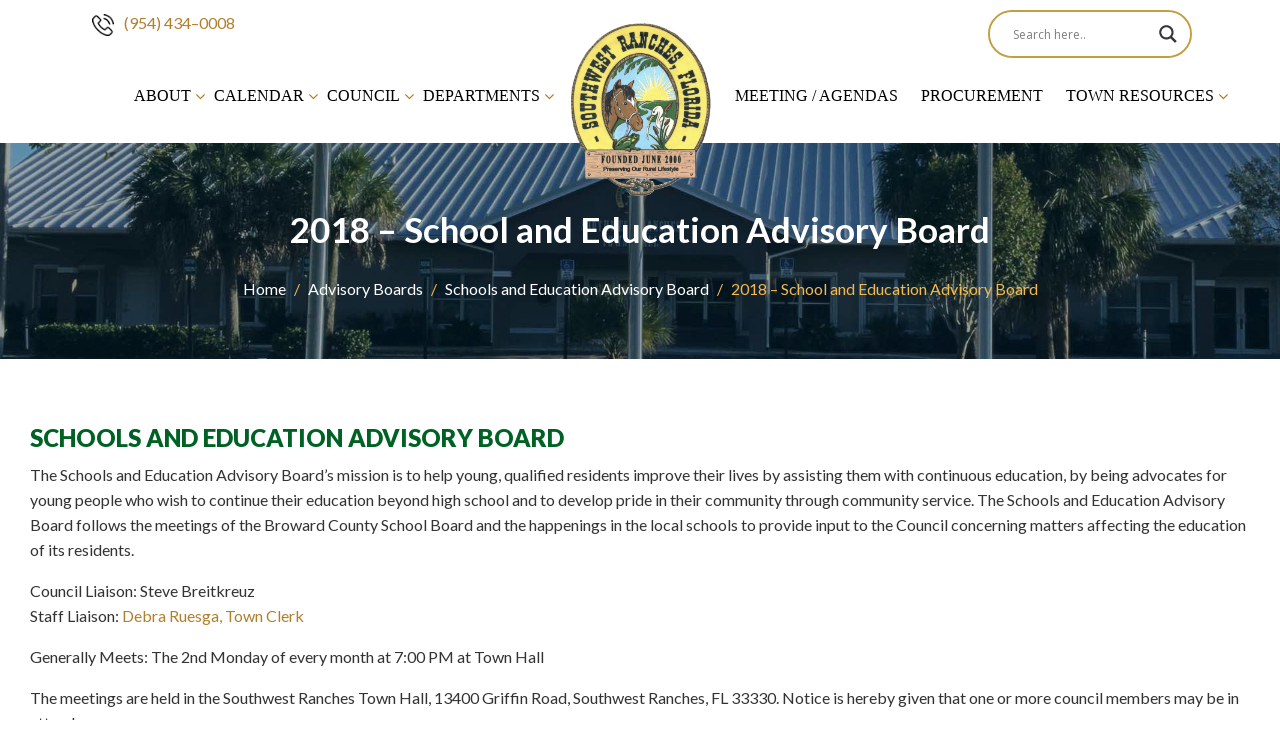

--- FILE ---
content_type: text/html; charset=UTF-8
request_url: https://www.southwestranches.org/advisory-boards/schools-and-education-advisory-board/2018-2/
body_size: 16798
content:
	

<!doctype html>
<html lang="en-US">
<head>
	<meta charset="UTF-8">
	<meta name="viewport" content="width=device-width, initial-scale=1">
	<link rel="profile" href="https://gmpg.org/xfn/11">
	<title>2018 – School and Education Advisory Board &#8211; Southwest Ranches, Florida</title>
<meta name='robots' content='max-image-preview:large' />
<link rel='dns-prefetch' href='//assets.juicer.io' />
<link rel='dns-prefetch' href='//s.w.org' />
<link rel="alternate" type="application/rss+xml" title="Southwest Ranches, Florida &raquo; Feed" href="https://www.southwestranches.org/feed/" />
<link rel="alternate" type="application/rss+xml" title="Southwest Ranches, Florida &raquo; Comments Feed" href="https://www.southwestranches.org/comments/feed/" />
<script>
window._wpemojiSettings = {"baseUrl":"https:\/\/s.w.org\/images\/core\/emoji\/13.1.0\/72x72\/","ext":".png","svgUrl":"https:\/\/s.w.org\/images\/core\/emoji\/13.1.0\/svg\/","svgExt":".svg","source":{"concatemoji":"https:\/\/www.southwestranches.org\/wp-includes\/js\/wp-emoji-release.min.js?ver=5.9.3"}};
/*! This file is auto-generated */
!function(e,a,t){var n,r,o,i=a.createElement("canvas"),p=i.getContext&&i.getContext("2d");function s(e,t){var a=String.fromCharCode;p.clearRect(0,0,i.width,i.height),p.fillText(a.apply(this,e),0,0);e=i.toDataURL();return p.clearRect(0,0,i.width,i.height),p.fillText(a.apply(this,t),0,0),e===i.toDataURL()}function c(e){var t=a.createElement("script");t.src=e,t.defer=t.type="text/javascript",a.getElementsByTagName("head")[0].appendChild(t)}for(o=Array("flag","emoji"),t.supports={everything:!0,everythingExceptFlag:!0},r=0;r<o.length;r++)t.supports[o[r]]=function(e){if(!p||!p.fillText)return!1;switch(p.textBaseline="top",p.font="600 32px Arial",e){case"flag":return s([127987,65039,8205,9895,65039],[127987,65039,8203,9895,65039])?!1:!s([55356,56826,55356,56819],[55356,56826,8203,55356,56819])&&!s([55356,57332,56128,56423,56128,56418,56128,56421,56128,56430,56128,56423,56128,56447],[55356,57332,8203,56128,56423,8203,56128,56418,8203,56128,56421,8203,56128,56430,8203,56128,56423,8203,56128,56447]);case"emoji":return!s([10084,65039,8205,55357,56613],[10084,65039,8203,55357,56613])}return!1}(o[r]),t.supports.everything=t.supports.everything&&t.supports[o[r]],"flag"!==o[r]&&(t.supports.everythingExceptFlag=t.supports.everythingExceptFlag&&t.supports[o[r]]);t.supports.everythingExceptFlag=t.supports.everythingExceptFlag&&!t.supports.flag,t.DOMReady=!1,t.readyCallback=function(){t.DOMReady=!0},t.supports.everything||(n=function(){t.readyCallback()},a.addEventListener?(a.addEventListener("DOMContentLoaded",n,!1),e.addEventListener("load",n,!1)):(e.attachEvent("onload",n),a.attachEvent("onreadystatechange",function(){"complete"===a.readyState&&t.readyCallback()})),(n=t.source||{}).concatemoji?c(n.concatemoji):n.wpemoji&&n.twemoji&&(c(n.twemoji),c(n.wpemoji)))}(window,document,window._wpemojiSettings);
</script>
<style>
img.wp-smiley,
img.emoji {
	display: inline !important;
	border: none !important;
	box-shadow: none !important;
	height: 1em !important;
	width: 1em !important;
	margin: 0 0.07em !important;
	vertical-align: -0.1em !important;
	background: none !important;
	padding: 0 !important;
}
</style>
			<style type="text/css">
		</style>
		<link rel='stylesheet' id='juicerstyle-css'  href='//assets.juicer.io/embed.css?ver=5.9.3' media='all' />
<link rel='stylesheet' id='wp-block-library-css'  href='https://www.southwestranches.org/wp-includes/css/dist/block-library/style.min.css?ver=5.9.3' media='all' />
<style id='global-styles-inline-css'>
body{--wp--preset--color--black: #000000;--wp--preset--color--cyan-bluish-gray: #abb8c3;--wp--preset--color--white: #ffffff;--wp--preset--color--pale-pink: #f78da7;--wp--preset--color--vivid-red: #cf2e2e;--wp--preset--color--luminous-vivid-orange: #ff6900;--wp--preset--color--luminous-vivid-amber: #fcb900;--wp--preset--color--light-green-cyan: #7bdcb5;--wp--preset--color--vivid-green-cyan: #00d084;--wp--preset--color--pale-cyan-blue: #8ed1fc;--wp--preset--color--vivid-cyan-blue: #0693e3;--wp--preset--color--vivid-purple: #9b51e0;--wp--preset--gradient--vivid-cyan-blue-to-vivid-purple: linear-gradient(135deg,rgba(6,147,227,1) 0%,rgb(155,81,224) 100%);--wp--preset--gradient--light-green-cyan-to-vivid-green-cyan: linear-gradient(135deg,rgb(122,220,180) 0%,rgb(0,208,130) 100%);--wp--preset--gradient--luminous-vivid-amber-to-luminous-vivid-orange: linear-gradient(135deg,rgba(252,185,0,1) 0%,rgba(255,105,0,1) 100%);--wp--preset--gradient--luminous-vivid-orange-to-vivid-red: linear-gradient(135deg,rgba(255,105,0,1) 0%,rgb(207,46,46) 100%);--wp--preset--gradient--very-light-gray-to-cyan-bluish-gray: linear-gradient(135deg,rgb(238,238,238) 0%,rgb(169,184,195) 100%);--wp--preset--gradient--cool-to-warm-spectrum: linear-gradient(135deg,rgb(74,234,220) 0%,rgb(151,120,209) 20%,rgb(207,42,186) 40%,rgb(238,44,130) 60%,rgb(251,105,98) 80%,rgb(254,248,76) 100%);--wp--preset--gradient--blush-light-purple: linear-gradient(135deg,rgb(255,206,236) 0%,rgb(152,150,240) 100%);--wp--preset--gradient--blush-bordeaux: linear-gradient(135deg,rgb(254,205,165) 0%,rgb(254,45,45) 50%,rgb(107,0,62) 100%);--wp--preset--gradient--luminous-dusk: linear-gradient(135deg,rgb(255,203,112) 0%,rgb(199,81,192) 50%,rgb(65,88,208) 100%);--wp--preset--gradient--pale-ocean: linear-gradient(135deg,rgb(255,245,203) 0%,rgb(182,227,212) 50%,rgb(51,167,181) 100%);--wp--preset--gradient--electric-grass: linear-gradient(135deg,rgb(202,248,128) 0%,rgb(113,206,126) 100%);--wp--preset--gradient--midnight: linear-gradient(135deg,rgb(2,3,129) 0%,rgb(40,116,252) 100%);--wp--preset--duotone--dark-grayscale: url('#wp-duotone-dark-grayscale');--wp--preset--duotone--grayscale: url('#wp-duotone-grayscale');--wp--preset--duotone--purple-yellow: url('#wp-duotone-purple-yellow');--wp--preset--duotone--blue-red: url('#wp-duotone-blue-red');--wp--preset--duotone--midnight: url('#wp-duotone-midnight');--wp--preset--duotone--magenta-yellow: url('#wp-duotone-magenta-yellow');--wp--preset--duotone--purple-green: url('#wp-duotone-purple-green');--wp--preset--duotone--blue-orange: url('#wp-duotone-blue-orange');--wp--preset--font-size--small: 13px;--wp--preset--font-size--medium: 20px;--wp--preset--font-size--large: 36px;--wp--preset--font-size--x-large: 42px;}.has-black-color{color: var(--wp--preset--color--black) !important;}.has-cyan-bluish-gray-color{color: var(--wp--preset--color--cyan-bluish-gray) !important;}.has-white-color{color: var(--wp--preset--color--white) !important;}.has-pale-pink-color{color: var(--wp--preset--color--pale-pink) !important;}.has-vivid-red-color{color: var(--wp--preset--color--vivid-red) !important;}.has-luminous-vivid-orange-color{color: var(--wp--preset--color--luminous-vivid-orange) !important;}.has-luminous-vivid-amber-color{color: var(--wp--preset--color--luminous-vivid-amber) !important;}.has-light-green-cyan-color{color: var(--wp--preset--color--light-green-cyan) !important;}.has-vivid-green-cyan-color{color: var(--wp--preset--color--vivid-green-cyan) !important;}.has-pale-cyan-blue-color{color: var(--wp--preset--color--pale-cyan-blue) !important;}.has-vivid-cyan-blue-color{color: var(--wp--preset--color--vivid-cyan-blue) !important;}.has-vivid-purple-color{color: var(--wp--preset--color--vivid-purple) !important;}.has-black-background-color{background-color: var(--wp--preset--color--black) !important;}.has-cyan-bluish-gray-background-color{background-color: var(--wp--preset--color--cyan-bluish-gray) !important;}.has-white-background-color{background-color: var(--wp--preset--color--white) !important;}.has-pale-pink-background-color{background-color: var(--wp--preset--color--pale-pink) !important;}.has-vivid-red-background-color{background-color: var(--wp--preset--color--vivid-red) !important;}.has-luminous-vivid-orange-background-color{background-color: var(--wp--preset--color--luminous-vivid-orange) !important;}.has-luminous-vivid-amber-background-color{background-color: var(--wp--preset--color--luminous-vivid-amber) !important;}.has-light-green-cyan-background-color{background-color: var(--wp--preset--color--light-green-cyan) !important;}.has-vivid-green-cyan-background-color{background-color: var(--wp--preset--color--vivid-green-cyan) !important;}.has-pale-cyan-blue-background-color{background-color: var(--wp--preset--color--pale-cyan-blue) !important;}.has-vivid-cyan-blue-background-color{background-color: var(--wp--preset--color--vivid-cyan-blue) !important;}.has-vivid-purple-background-color{background-color: var(--wp--preset--color--vivid-purple) !important;}.has-black-border-color{border-color: var(--wp--preset--color--black) !important;}.has-cyan-bluish-gray-border-color{border-color: var(--wp--preset--color--cyan-bluish-gray) !important;}.has-white-border-color{border-color: var(--wp--preset--color--white) !important;}.has-pale-pink-border-color{border-color: var(--wp--preset--color--pale-pink) !important;}.has-vivid-red-border-color{border-color: var(--wp--preset--color--vivid-red) !important;}.has-luminous-vivid-orange-border-color{border-color: var(--wp--preset--color--luminous-vivid-orange) !important;}.has-luminous-vivid-amber-border-color{border-color: var(--wp--preset--color--luminous-vivid-amber) !important;}.has-light-green-cyan-border-color{border-color: var(--wp--preset--color--light-green-cyan) !important;}.has-vivid-green-cyan-border-color{border-color: var(--wp--preset--color--vivid-green-cyan) !important;}.has-pale-cyan-blue-border-color{border-color: var(--wp--preset--color--pale-cyan-blue) !important;}.has-vivid-cyan-blue-border-color{border-color: var(--wp--preset--color--vivid-cyan-blue) !important;}.has-vivid-purple-border-color{border-color: var(--wp--preset--color--vivid-purple) !important;}.has-vivid-cyan-blue-to-vivid-purple-gradient-background{background: var(--wp--preset--gradient--vivid-cyan-blue-to-vivid-purple) !important;}.has-light-green-cyan-to-vivid-green-cyan-gradient-background{background: var(--wp--preset--gradient--light-green-cyan-to-vivid-green-cyan) !important;}.has-luminous-vivid-amber-to-luminous-vivid-orange-gradient-background{background: var(--wp--preset--gradient--luminous-vivid-amber-to-luminous-vivid-orange) !important;}.has-luminous-vivid-orange-to-vivid-red-gradient-background{background: var(--wp--preset--gradient--luminous-vivid-orange-to-vivid-red) !important;}.has-very-light-gray-to-cyan-bluish-gray-gradient-background{background: var(--wp--preset--gradient--very-light-gray-to-cyan-bluish-gray) !important;}.has-cool-to-warm-spectrum-gradient-background{background: var(--wp--preset--gradient--cool-to-warm-spectrum) !important;}.has-blush-light-purple-gradient-background{background: var(--wp--preset--gradient--blush-light-purple) !important;}.has-blush-bordeaux-gradient-background{background: var(--wp--preset--gradient--blush-bordeaux) !important;}.has-luminous-dusk-gradient-background{background: var(--wp--preset--gradient--luminous-dusk) !important;}.has-pale-ocean-gradient-background{background: var(--wp--preset--gradient--pale-ocean) !important;}.has-electric-grass-gradient-background{background: var(--wp--preset--gradient--electric-grass) !important;}.has-midnight-gradient-background{background: var(--wp--preset--gradient--midnight) !important;}.has-small-font-size{font-size: var(--wp--preset--font-size--small) !important;}.has-medium-font-size{font-size: var(--wp--preset--font-size--medium) !important;}.has-large-font-size{font-size: var(--wp--preset--font-size--large) !important;}.has-x-large-font-size{font-size: var(--wp--preset--font-size--x-large) !important;}
</style>
<link rel='stylesheet' id='contact-form-7-css'  href='https://www.southwestranches.org/wp-content/plugins/contact-form-7/includes/css/styles.css?ver=5.5.6' media='all' />
<style id='contact-form-7-inline-css'>
.wpcf7 .wpcf7-recaptcha iframe {margin-bottom: 0;}.wpcf7 .wpcf7-recaptcha[data-align="center"] > div {margin: 0 auto;}.wpcf7 .wpcf7-recaptcha[data-align="right"] > div {margin: 0 0 0 auto;}
</style>
<link rel='stylesheet' id='events-manager-css'  href='https://www.southwestranches.org/wp-content/plugins/events-manager/includes/css/events_manager.css?ver=5.99912' media='all' />
<link rel='stylesheet' id='fts-feeds-css'  href='https://www.southwestranches.org/wp-content/plugins/feed-them-social/feeds/css/styles.css?ver=2.9.6.5' media='' />
<link rel='stylesheet' id='bwg_fonts-css'  href='https://www.southwestranches.org/wp-content/plugins/photo-gallery/css/bwg-fonts/fonts.css?ver=0.0.1' media='all' />
<link rel='stylesheet' id='sumoselect-css'  href='https://www.southwestranches.org/wp-content/plugins/photo-gallery/css/sumoselect.min.css?ver=3.3.24' media='all' />
<link rel='stylesheet' id='mCustomScrollbar-css'  href='https://www.southwestranches.org/wp-content/plugins/photo-gallery/css/jquery.mCustomScrollbar.min.css?ver=3.1.5' media='all' />
<link rel='stylesheet' id='bwg_googlefonts-css'  href='https://fonts.googleapis.com/css?family=Ubuntu&#038;subset=greek,latin,greek-ext,vietnamese,cyrillic-ext,latin-ext,cyrillic' media='all' />
<link rel='stylesheet' id='bwg_frontend-css'  href='https://www.southwestranches.org/wp-content/plugins/photo-gallery/css/styles.min.css?ver=1.6.2' media='all' />
<link rel='stylesheet' id='sp-news-public-css'  href='https://www.southwestranches.org/wp-content/plugins/sp-news-and-widget/assets/css/sp-news-public.css?ver=4.5.2.1' media='all' />
<link rel='stylesheet' id='ivory-search-styles-css'  href='https://www.southwestranches.org/wp-content/plugins/add-search-to-menu/public/css/ivory-search.min.css?ver=5.4.10' media='all' />
<link rel='stylesheet' id='wp-fullcalendar-css'  href='https://www.southwestranches.org/wp-content/plugins/wp-fullcalendar/includes/css/main.css?ver=1.4.1' media='all' />
<link rel='stylesheet' id='wp-fullcalendar-tippy-light-border-css'  href='https://www.southwestranches.org/wp-content/plugins/wp-fullcalendar/includes/css/tippy/light-border.css?ver=1.4.1' media='all' />
<link rel='stylesheet' id='jquery-ui-css'  href='https://www.southwestranches.org/wp-content/plugins/wp-fullcalendar/includes/css/jquery-ui/ui-lightness/jquery-ui.min.css?ver=1.4.1' media='all' />
<link rel='stylesheet' id='jquery-ui-theme-css'  href='https://www.southwestranches.org/wp-content/plugins/wp-fullcalendar/includes/css/jquery-ui/ui-lightness/theme.css?ver=1.4.1' media='all' />
<link rel='stylesheet' id='southwest-ranches-style-css'  href='https://www.southwestranches.org/wp-content/themes/southwest-ranches/style.css?ver=1.0.0' media='all' />
<link rel='stylesheet' id='aos-css'  href='https://www.southwestranches.org/wp-content/themes/southwest-ranches/assets/css/aos/aos.css?ver=1.1' media='all' />
<link rel='stylesheet' id='bootstrap-css'  href='https://www.southwestranches.org/wp-content/themes/southwest-ranches/assets/css/bootstrap.min.css?ver=1.1' media='all' />
<link rel='stylesheet' id='plugin-css'  href='https://www.southwestranches.org/wp-content/themes/southwest-ranches/assets/plugins/font-awesome/css/font-awesome.min.css?ver=1.1' media='all' />
<link rel='stylesheet' id='style-css'  href='https://www.southwestranches.org/wp-content/themes/southwest-ranches/assets/css/style.css?ver=1.1' media='all' />
<link rel='stylesheet' id='wpdreams-asl-basic-css'  href='https://www.southwestranches.org/wp-content/plugins/ajax-search-lite/css/style.basic.css?ver=4.11.4' media='all' />
<link rel='stylesheet' id='wpdreams-ajaxsearchlite-css'  href='https://www.southwestranches.org/wp-content/plugins/ajax-search-lite/css/style-curvy-black.css?ver=4.11.4' media='all' />
<!--n2css--><script src='https://www.southwestranches.org/wp-includes/js/jquery/jquery.min.js?ver=3.6.0' id='jquery-core-js'></script>
<script src='https://www.southwestranches.org/wp-includes/js/jquery/jquery-migrate.min.js?ver=3.3.2' id='jquery-migrate-js'></script>
<script src='//assets.juicer.io/embed-no-jquery.js?ver=5.9.3' id='juicerembed-js'></script>
<script src='https://www.southwestranches.org/wp-includes/js/dist/vendor/regenerator-runtime.min.js?ver=0.13.9' id='regenerator-runtime-js'></script>
<script src='https://www.southwestranches.org/wp-includes/js/dist/vendor/wp-polyfill.min.js?ver=3.15.0' id='wp-polyfill-js'></script>
<script src='https://www.southwestranches.org/wp-includes/js/jquery/ui/core.min.js?ver=1.13.1' id='jquery-ui-core-js'></script>
<script src='https://www.southwestranches.org/wp-includes/js/jquery/ui/mouse.min.js?ver=1.13.1' id='jquery-ui-mouse-js'></script>
<script src='https://www.southwestranches.org/wp-includes/js/jquery/ui/sortable.min.js?ver=1.13.1' id='jquery-ui-sortable-js'></script>
<script src='https://www.southwestranches.org/wp-includes/js/jquery/ui/datepicker.min.js?ver=1.13.1' id='jquery-ui-datepicker-js'></script>
<script id='jquery-ui-datepicker-js-after'>
jQuery(function(jQuery){jQuery.datepicker.setDefaults({"closeText":"Close","currentText":"Today","monthNames":["January","February","March","April","May","June","July","August","September","October","November","December"],"monthNamesShort":["Jan","Feb","Mar","Apr","May","Jun","Jul","Aug","Sep","Oct","Nov","Dec"],"nextText":"Next","prevText":"Previous","dayNames":["Sunday","Monday","Tuesday","Wednesday","Thursday","Friday","Saturday"],"dayNamesShort":["Sun","Mon","Tue","Wed","Thu","Fri","Sat"],"dayNamesMin":["S","M","T","W","T","F","S"],"dateFormat":"MM d, yy","firstDay":0,"isRTL":false});});
</script>
<script src='https://www.southwestranches.org/wp-includes/js/jquery/ui/menu.min.js?ver=1.13.1' id='jquery-ui-menu-js'></script>
<script src='https://www.southwestranches.org/wp-includes/js/dist/dom-ready.min.js?ver=ecda74de0221e1c2ce5c57cbb5af09d5' id='wp-dom-ready-js'></script>
<script src='https://www.southwestranches.org/wp-includes/js/dist/hooks.min.js?ver=1e58c8c5a32b2e97491080c5b10dc71c' id='wp-hooks-js'></script>
<script src='https://www.southwestranches.org/wp-includes/js/dist/i18n.min.js?ver=30fcecb428a0e8383d3776bcdd3a7834' id='wp-i18n-js'></script>
<script id='wp-i18n-js-after'>
wp.i18n.setLocaleData( { 'text direction\u0004ltr': [ 'ltr' ] } );
</script>
<script id='wp-a11y-js-translations'>
( function( domain, translations ) {
	var localeData = translations.locale_data[ domain ] || translations.locale_data.messages;
	localeData[""].domain = domain;
	wp.i18n.setLocaleData( localeData, domain );
} )( "default", { "locale_data": { "messages": { "": {} } } } );
</script>
<script src='https://www.southwestranches.org/wp-includes/js/dist/a11y.min.js?ver=68e470cf840f69530e9db3be229ad4b6' id='wp-a11y-js'></script>
<script id='jquery-ui-autocomplete-js-extra'>
var uiAutocompleteL10n = {"noResults":"No results found.","oneResult":"1 result found. Use up and down arrow keys to navigate.","manyResults":"%d results found. Use up and down arrow keys to navigate.","itemSelected":"Item selected."};
</script>
<script src='https://www.southwestranches.org/wp-includes/js/jquery/ui/autocomplete.min.js?ver=1.13.1' id='jquery-ui-autocomplete-js'></script>
<script src='https://www.southwestranches.org/wp-includes/js/jquery/ui/resizable.min.js?ver=1.13.1' id='jquery-ui-resizable-js'></script>
<script src='https://www.southwestranches.org/wp-includes/js/jquery/ui/draggable.min.js?ver=1.13.1' id='jquery-ui-draggable-js'></script>
<script src='https://www.southwestranches.org/wp-includes/js/jquery/ui/controlgroup.min.js?ver=1.13.1' id='jquery-ui-controlgroup-js'></script>
<script src='https://www.southwestranches.org/wp-includes/js/jquery/ui/checkboxradio.min.js?ver=1.13.1' id='jquery-ui-checkboxradio-js'></script>
<script src='https://www.southwestranches.org/wp-includes/js/jquery/ui/button.min.js?ver=1.13.1' id='jquery-ui-button-js'></script>
<script src='https://www.southwestranches.org/wp-includes/js/jquery/ui/dialog.min.js?ver=1.13.1' id='jquery-ui-dialog-js'></script>
<script id='events-manager-js-extra'>
var EM = {"ajaxurl":"https:\/\/www.southwestranches.org\/wp-admin\/admin-ajax.php","locationajaxurl":"https:\/\/www.southwestranches.org\/wp-admin\/admin-ajax.php?action=locations_search","firstDay":"0","locale":"en","dateFormat":"dd\/mm\/yy","ui_css":"https:\/\/www.southwestranches.org\/wp-content\/plugins\/events-manager\/includes\/css\/jquery-ui.min.css","show24hours":"0","is_ssl":"1","txt_search":"Search","txt_searching":"Searching...","txt_loading":"Loading...","event_detach_warning":"Are you sure you want to detach this event? By doing so, this event will be independent of the recurring set of events.","delete_recurrence_warning":"Are you sure you want to delete all recurrences of this event? All events will be moved to trash."};
</script>
<script src='https://www.southwestranches.org/wp-content/plugins/events-manager/includes/js/events-manager.js?ver=5.99912' id='events-manager-js'></script>
<script src='https://www.southwestranches.org/wp-content/plugins/feed-them-social/feeds/js/powered-by.js?ver=2.9.6.5' id='fts_powered_by_js-js'></script>
<script id='fts-global-js-extra'>
var fts_twitter_ajax = {"ajax_url":"https:\/\/www.southwestranches.org\/wp-admin\/admin-ajax.php"};
var fts_twitter_ajax = {"ajax_url":"https:\/\/www.southwestranches.org\/wp-admin\/admin-ajax.php"};
</script>
<script src='https://www.southwestranches.org/wp-content/plugins/feed-them-social/feeds/js/fts-global.js?ver=2.9.6.5' id='fts-global-js'></script>
<script src='https://www.southwestranches.org/wp-content/plugins/photo-gallery/js/jquery.sumoselect.min.js?ver=3.3.24' id='sumoselect-js'></script>
<script src='https://www.southwestranches.org/wp-content/plugins/photo-gallery/js/jquery.mobile.min.js?ver=1.4.5' id='jquery-mobile-js'></script>
<script src='https://www.southwestranches.org/wp-content/plugins/photo-gallery/js/jquery.mCustomScrollbar.concat.min.js?ver=3.1.5' id='mCustomScrollbar-js'></script>
<script src='https://www.southwestranches.org/wp-content/plugins/photo-gallery/js/jquery.fullscreen.min.js?ver=0.6.0' id='jquery-fullscreen-js'></script>
<script id='bwg_frontend-js-extra'>
var bwg_objectsL10n = {"bwg_field_required":"field is required.","bwg_mail_validation":"This is not a valid email address.","bwg_search_result":"There are no images matching your search.","bwg_select_tag":"Select Tag","bwg_order_by":"Order By","bwg_search":"Search","bwg_show_ecommerce":"Show Ecommerce","bwg_hide_ecommerce":"Hide Ecommerce","bwg_show_comments":"Show Comments","bwg_hide_comments":"Hide Comments","bwg_restore":"Restore","bwg_maximize":"Maximize","bwg_fullscreen":"Fullscreen","bwg_exit_fullscreen":"Exit Fullscreen","bwg_search_tag":"SEARCH...","bwg_tag_no_match":"No tags found","bwg_all_tags_selected":"All tags selected","bwg_tags_selected":"tags selected","play":"Play","pause":"Pause","is_pro":"","bwg_play":"Play","bwg_pause":"Pause","bwg_hide_info":"Hide info","bwg_show_info":"Show info","bwg_hide_rating":"Hide rating","bwg_show_rating":"Show rating","ok":"Ok","cancel":"Cancel","select_all":"Select all","lazy_load":"0","lazy_loader":"https:\/\/www.southwestranches.org\/wp-content\/plugins\/photo-gallery\/images\/ajax_loader.png","front_ajax":"0","bwg_tag_see_all":"see all tags","bwg_tag_see_less":"see less tags"};
</script>
<script src='https://www.southwestranches.org/wp-content/plugins/photo-gallery/js/scripts.min.js?ver=1.6.2' id='bwg_frontend-js'></script>
<script src='https://www.southwestranches.org/wp-includes/js/jquery/ui/selectmenu.min.js?ver=1.13.1' id='jquery-ui-selectmenu-js'></script>
<script src='https://www.southwestranches.org/wp-includes/js/jquery/ui/tooltip.min.js?ver=1.13.1' id='jquery-ui-tooltip-js'></script>
<script src='https://www.southwestranches.org/wp-includes/js/dist/vendor/moment.min.js?ver=2.29.1' id='moment-js'></script>
<script id='moment-js-after'>
moment.updateLocale( 'en_US', {"months":["January","February","March","April","May","June","July","August","September","October","November","December"],"monthsShort":["Jan","Feb","Mar","Apr","May","Jun","Jul","Aug","Sep","Oct","Nov","Dec"],"weekdays":["Sunday","Monday","Tuesday","Wednesday","Thursday","Friday","Saturday"],"weekdaysShort":["Sun","Mon","Tue","Wed","Thu","Fri","Sat"],"week":{"dow":0},"longDateFormat":{"LT":"g:i a","LTS":null,"L":null,"LL":"F j, Y","LLL":"F j, Y g:i a","LLLL":null}} );
</script>
<script id='wp-fullcalendar-js-extra'>
var WPFC = {"ajaxurl":"https:\/\/www.southwestranches.org\/wp-admin\/admin-ajax.php?action=WP_FullCalendar","firstDay":"0","wpfc_theme":"jquery-ui","wpfc_limit":"3","wpfc_limit_txt":"more ...","timeFormat":"h(:mm)A","defaultView":"month","weekends":"true","header":{"left":"prev,next today","center":"title","right":"month,basicWeek,basicDay"},"wpfc_qtips":"1","tippy_theme":"light-border","tippy_placement":"auto","tippy_loading":"Loading..."};
</script>
<script src='https://www.southwestranches.org/wp-content/plugins/wp-fullcalendar/includes/js/main.js?ver=1.4.1' id='wp-fullcalendar-js'></script>
<link rel="https://api.w.org/" href="https://www.southwestranches.org/wp-json/" /><link rel="alternate" type="application/json" href="https://www.southwestranches.org/wp-json/wp/v2/pages/5567" /><link rel="EditURI" type="application/rsd+xml" title="RSD" href="https://www.southwestranches.org/xmlrpc.php?rsd" />
<link rel="wlwmanifest" type="application/wlwmanifest+xml" href="https://www.southwestranches.org/wp-includes/wlwmanifest.xml" /> 
<meta name="generator" content="WordPress 5.9.3" />
<link rel="canonical" href="https://www.southwestranches.org/advisory-boards/schools-and-education-advisory-board/2018-2/" />
<link rel='shortlink' href='https://www.southwestranches.org/?p=5567' />
<link rel="alternate" type="application/json+oembed" href="https://www.southwestranches.org/wp-json/oembed/1.0/embed?url=https%3A%2F%2Fwww.southwestranches.org%2Fadvisory-boards%2Fschools-and-education-advisory-board%2F2018-2%2F" />
<link rel="alternate" type="text/xml+oembed" href="https://www.southwestranches.org/wp-json/oembed/1.0/embed?url=https%3A%2F%2Fwww.southwestranches.org%2Fadvisory-boards%2Fschools-and-education-advisory-board%2F2018-2%2F&#038;format=xml" />
				<link rel="preconnect" href="https://fonts.gstatic.com" crossorigin />
				<link rel="preload" as="style" href="//fonts.googleapis.com/css?family=Open+Sans&display=swap" />
				<link rel="stylesheet" href="//fonts.googleapis.com/css?family=Open+Sans&display=swap" media="all" />
				                <style>
                    
					div[id*='ajaxsearchlitesettings'].searchsettings .asl_option_inner label {
						font-size: 0px !important;
						color: rgba(0, 0, 0, 0);
					}
					div[id*='ajaxsearchlitesettings'].searchsettings .asl_option_inner label:after {
						font-size: 11px !important;
						position: absolute;
						top: 0;
						left: 0;
						z-index: 1;
					}
					.asl_w_container {
						width: 100%;
						margin: 0px 0px 0px 0px;
						min-width: 200px;
					}
					div[id*='ajaxsearchlite'].asl_m {
						width: 100%;
					}
					div[id*='ajaxsearchliteres'].wpdreams_asl_results div.resdrg span.highlighted {
						font-weight: bold;
						color: rgb(0, 0, 0);
						background-color: rgb(180, 255, 0);
					}
					div[id*='ajaxsearchliteres'].wpdreams_asl_results .results img.asl_image {
						width: 70px;
						height: 70px;
						object-fit: cover;
					}
					div.asl_r .results {
						max-height: none;
					}
				
						div.asl_m.asl_w {
							border:2px solid rgb(195, 159, 68) !important;border-radius:30px 30px 30px 30px !important;
							box-shadow: none !important;
						}
						div.asl_m.asl_w .probox {border: none !important;}
					
						div.asl_r.asl_w {
							border:2px solid rgb(195, 159, 68) !important;border-radius:0px 0px 0px 0px !important;
							box-shadow: none !important;
						}
					
						div.asl_s.asl_w {
							border:2px solid rgb(195, 159, 68) !important;border-radius:0px 0px 0px 0px !important;
							box-shadow: none !important;
						}
					
						div.asl_r.asl_w.vertical .results .item::after {
							display: block;
							position: absolute;
							bottom: 0;
							content: '';
							height: 1px;
							width: 100%;
							background: #D8D8D8;
						}
						div.asl_r.asl_w.vertical .results .item.asl_last_item::after {
							display: none;
						}
					                </style>
                <link rel="icon" href="https://www.southwestranches.org/wp-content/uploads/2021/11/cropped-logo-light-150x150.png" sizes="32x32" />
<link rel="icon" href="https://www.southwestranches.org/wp-content/uploads/2021/11/cropped-logo-light.png" sizes="192x192" />
<link rel="apple-touch-icon" href="https://www.southwestranches.org/wp-content/uploads/2021/11/cropped-logo-light.png" />
<meta name="msapplication-TileImage" content="https://www.southwestranches.org/wp-content/uploads/2021/11/cropped-logo-light.png" />
	
	<link rel="stylesheet" href="https://use.fontawesome.com/releases/v5.6.3/css/all.css"
        integrity="sha384-UHRtZLI+pbxtHCWp1t77Bi1L4ZtiqrqD80Kn4Z8NTSRyMA2Fd33n5dQ8lWUE00s/" crossorigin="anonymous">

	<!-- Google tag (gtag.js) -->
<script async src="https://www.googletagmanager.com/gtag/js?id=G-4LX5X290SG"></script>
<script>
  window.dataLayer = window.dataLayer || [];
  function gtag(){dataLayer.push(arguments);}
  gtag('js', new Date());

  gtag('config', 'G-4LX5X290SG');
</script>


	
</head>

<body class="page-template page-template-table-template page-template-table-template-php page page-id-5567 page-child parent-pageid-493 wp-custom-logo locale-en-us southwest-ranches no-sidebar" >
<svg xmlns="http://www.w3.org/2000/svg" viewBox="0 0 0 0" width="0" height="0" focusable="false" role="none" style="visibility: hidden; position: absolute; left: -9999px; overflow: hidden;" ><defs><filter id="wp-duotone-dark-grayscale"><feColorMatrix color-interpolation-filters="sRGB" type="matrix" values=" .299 .587 .114 0 0 .299 .587 .114 0 0 .299 .587 .114 0 0 .299 .587 .114 0 0 " /><feComponentTransfer color-interpolation-filters="sRGB" ><feFuncR type="table" tableValues="0 0.49803921568627" /><feFuncG type="table" tableValues="0 0.49803921568627" /><feFuncB type="table" tableValues="0 0.49803921568627" /><feFuncA type="table" tableValues="1 1" /></feComponentTransfer><feComposite in2="SourceGraphic" operator="in" /></filter></defs></svg><svg xmlns="http://www.w3.org/2000/svg" viewBox="0 0 0 0" width="0" height="0" focusable="false" role="none" style="visibility: hidden; position: absolute; left: -9999px; overflow: hidden;" ><defs><filter id="wp-duotone-grayscale"><feColorMatrix color-interpolation-filters="sRGB" type="matrix" values=" .299 .587 .114 0 0 .299 .587 .114 0 0 .299 .587 .114 0 0 .299 .587 .114 0 0 " /><feComponentTransfer color-interpolation-filters="sRGB" ><feFuncR type="table" tableValues="0 1" /><feFuncG type="table" tableValues="0 1" /><feFuncB type="table" tableValues="0 1" /><feFuncA type="table" tableValues="1 1" /></feComponentTransfer><feComposite in2="SourceGraphic" operator="in" /></filter></defs></svg><svg xmlns="http://www.w3.org/2000/svg" viewBox="0 0 0 0" width="0" height="0" focusable="false" role="none" style="visibility: hidden; position: absolute; left: -9999px; overflow: hidden;" ><defs><filter id="wp-duotone-purple-yellow"><feColorMatrix color-interpolation-filters="sRGB" type="matrix" values=" .299 .587 .114 0 0 .299 .587 .114 0 0 .299 .587 .114 0 0 .299 .587 .114 0 0 " /><feComponentTransfer color-interpolation-filters="sRGB" ><feFuncR type="table" tableValues="0.54901960784314 0.98823529411765" /><feFuncG type="table" tableValues="0 1" /><feFuncB type="table" tableValues="0.71764705882353 0.25490196078431" /><feFuncA type="table" tableValues="1 1" /></feComponentTransfer><feComposite in2="SourceGraphic" operator="in" /></filter></defs></svg><svg xmlns="http://www.w3.org/2000/svg" viewBox="0 0 0 0" width="0" height="0" focusable="false" role="none" style="visibility: hidden; position: absolute; left: -9999px; overflow: hidden;" ><defs><filter id="wp-duotone-blue-red"><feColorMatrix color-interpolation-filters="sRGB" type="matrix" values=" .299 .587 .114 0 0 .299 .587 .114 0 0 .299 .587 .114 0 0 .299 .587 .114 0 0 " /><feComponentTransfer color-interpolation-filters="sRGB" ><feFuncR type="table" tableValues="0 1" /><feFuncG type="table" tableValues="0 0.27843137254902" /><feFuncB type="table" tableValues="0.5921568627451 0.27843137254902" /><feFuncA type="table" tableValues="1 1" /></feComponentTransfer><feComposite in2="SourceGraphic" operator="in" /></filter></defs></svg><svg xmlns="http://www.w3.org/2000/svg" viewBox="0 0 0 0" width="0" height="0" focusable="false" role="none" style="visibility: hidden; position: absolute; left: -9999px; overflow: hidden;" ><defs><filter id="wp-duotone-midnight"><feColorMatrix color-interpolation-filters="sRGB" type="matrix" values=" .299 .587 .114 0 0 .299 .587 .114 0 0 .299 .587 .114 0 0 .299 .587 .114 0 0 " /><feComponentTransfer color-interpolation-filters="sRGB" ><feFuncR type="table" tableValues="0 0" /><feFuncG type="table" tableValues="0 0.64705882352941" /><feFuncB type="table" tableValues="0 1" /><feFuncA type="table" tableValues="1 1" /></feComponentTransfer><feComposite in2="SourceGraphic" operator="in" /></filter></defs></svg><svg xmlns="http://www.w3.org/2000/svg" viewBox="0 0 0 0" width="0" height="0" focusable="false" role="none" style="visibility: hidden; position: absolute; left: -9999px; overflow: hidden;" ><defs><filter id="wp-duotone-magenta-yellow"><feColorMatrix color-interpolation-filters="sRGB" type="matrix" values=" .299 .587 .114 0 0 .299 .587 .114 0 0 .299 .587 .114 0 0 .299 .587 .114 0 0 " /><feComponentTransfer color-interpolation-filters="sRGB" ><feFuncR type="table" tableValues="0.78039215686275 1" /><feFuncG type="table" tableValues="0 0.94901960784314" /><feFuncB type="table" tableValues="0.35294117647059 0.47058823529412" /><feFuncA type="table" tableValues="1 1" /></feComponentTransfer><feComposite in2="SourceGraphic" operator="in" /></filter></defs></svg><svg xmlns="http://www.w3.org/2000/svg" viewBox="0 0 0 0" width="0" height="0" focusable="false" role="none" style="visibility: hidden; position: absolute; left: -9999px; overflow: hidden;" ><defs><filter id="wp-duotone-purple-green"><feColorMatrix color-interpolation-filters="sRGB" type="matrix" values=" .299 .587 .114 0 0 .299 .587 .114 0 0 .299 .587 .114 0 0 .299 .587 .114 0 0 " /><feComponentTransfer color-interpolation-filters="sRGB" ><feFuncR type="table" tableValues="0.65098039215686 0.40392156862745" /><feFuncG type="table" tableValues="0 1" /><feFuncB type="table" tableValues="0.44705882352941 0.4" /><feFuncA type="table" tableValues="1 1" /></feComponentTransfer><feComposite in2="SourceGraphic" operator="in" /></filter></defs></svg><svg xmlns="http://www.w3.org/2000/svg" viewBox="0 0 0 0" width="0" height="0" focusable="false" role="none" style="visibility: hidden; position: absolute; left: -9999px; overflow: hidden;" ><defs><filter id="wp-duotone-blue-orange"><feColorMatrix color-interpolation-filters="sRGB" type="matrix" values=" .299 .587 .114 0 0 .299 .587 .114 0 0 .299 .587 .114 0 0 .299 .587 .114 0 0 " /><feComponentTransfer color-interpolation-filters="sRGB" ><feFuncR type="table" tableValues="0.098039215686275 1" /><feFuncG type="table" tableValues="0 0.66274509803922" /><feFuncB type="table" tableValues="0.84705882352941 0.41960784313725" /><feFuncA type="table" tableValues="1 1" /></feComponentTransfer><feComposite in2="SourceGraphic" operator="in" /></filter></defs></svg>
<section class="top_bar">
	<div class="sw-container">
		<div class="row">
			<div class="col-lg-6 col-md-6 col-sm-6">
				<p><a href="tel:+19544340008"> <img src="https://www.southwestranches.org/wp-content/themes/southwest-ranches/assets/images/call.png" width="22" class="phone_icon">(954) 434–0008</a></p>
			</div>
			<div class="col-lg-6 col-md-6 col-sm-6">
				<div class="search_box_con pull-right">
					<div class="asl_w_container asl_w_container_1">
	<div id='ajaxsearchlite1'
		 data-id="1"
		 data-instance="1"
		 class="asl_w asl_m asl_m_1 asl_m_1_1">
		<div class="probox">

	
	<div class='prosettings' style='display:none;' data-opened=0>
				<div class='innericon'>
			<svg version="1.1" xmlns="http://www.w3.org/2000/svg" xmlns:xlink="http://www.w3.org/1999/xlink" x="0px" y="0px" width="22" height="22" viewBox="0 0 512 512" enable-background="new 0 0 512 512" xml:space="preserve">
					<polygon transform = "rotate(90 256 256)" points="142.332,104.886 197.48,50 402.5,256 197.48,462 142.332,407.113 292.727,256 "/>
				</svg>
		</div>
	</div>

	
	
	<div class='proinput'>
        <form role="search" action='#' autocomplete="off"
			  aria-label="Search form">
			<input aria-label="Search input"
				   type='search' class='orig'
				   tabindex="0"
				   name='phrase'
				   placeholder='Search here..'
				   value=''
				   autocomplete="off"/>
			<input aria-label="Search autocomplete"
				   type='text'
				   class='autocomplete'
				   tabindex="-1"
				   name='phrase'
				   value=''
				   autocomplete="off" disabled/>
			<input type='submit' value="Start search" style='width:0; height: 0; visibility: hidden;'>
		</form>
	</div>

	
	
	<button class='promagnifier' tabindex="0" aria-label="Search magnifier">
				<span class='innericon' style="display:block;">
			<svg version="1.1" xmlns="http://www.w3.org/2000/svg" xmlns:xlink="http://www.w3.org/1999/xlink" x="0px" y="0px" width="22" height="22" viewBox="0 0 512 512" enable-background="new 0 0 512 512" xml:space="preserve">
					<path d="M460.355,421.59L353.844,315.078c20.041-27.553,31.885-61.437,31.885-98.037
						C385.729,124.934,310.793,50,218.686,50C126.58,50,51.645,124.934,51.645,217.041c0,92.106,74.936,167.041,167.041,167.041
						c34.912,0,67.352-10.773,94.184-29.158L419.945,462L460.355,421.59z M100.631,217.041c0-65.096,52.959-118.056,118.055-118.056
						c65.098,0,118.057,52.959,118.057,118.056c0,65.096-52.959,118.056-118.057,118.056C153.59,335.097,100.631,282.137,100.631,217.041
						z"/>
				</svg>
		</span>
	</button>

	
	
	<div class='proloading'>

		<div class="asl_loader"><div class="asl_loader-inner asl_simple-circle"></div></div>

			</div>

			<div class='proclose'>
			<svg version="1.1" xmlns="http://www.w3.org/2000/svg" xmlns:xlink="http://www.w3.org/1999/xlink" x="0px"
				 y="0px"
				 width="12" height="12" viewBox="0 0 512 512" enable-background="new 0 0 512 512"
				 xml:space="preserve">
				<polygon points="438.393,374.595 319.757,255.977 438.378,137.348 374.595,73.607 255.995,192.225 137.375,73.622 73.607,137.352 192.246,255.983 73.622,374.625 137.352,438.393 256.002,319.734 374.652,438.378 "/>
			</svg>
		</div>
	
	
</div>	</div>
	<div class='asl_data_container' style="display:none !important;">
		<div class="asl_init_data wpdreams_asl_data_ct"
	 style="display:none !important;"
	 id="asl_init_id_1"
	 data-asl-id="1"
	 data-asl-instance="1"
	 data-asldata="[base64]"></div>	<div id="asl_hidden_data">
		<svg style="position:absolute" height="0" width="0">
			<filter id="aslblur">
				<feGaussianBlur in="SourceGraphic" stdDeviation="4"/>
			</filter>
		</svg>
		<svg style="position:absolute" height="0" width="0">
			<filter id="no_aslblur"></filter>
		</svg>
	</div>
	</div>

	<div id='ajaxsearchliteres1'
	 class='vertical wpdreams_asl_results asl_w asl_r asl_r_1 asl_r_1_1'>

	
	<div class="results">

		
		<div class="resdrg">
		</div>

		
	</div>

	
	
</div>

	<div id='__original__ajaxsearchlitesettings1'
		 data-id="1"
		 class="searchsettings wpdreams_asl_settings asl_w asl_s asl_s_1">
		<form name='options'
	  aria-label="Search settings form"
	  autocomplete = 'off'>

	
	
	<input type="hidden" name="filters_changed" style="display:none;" value="0">
	<input type="hidden" name="filters_initial" style="display:none;" value="1">

	<div class="asl_option_inner hiddend">
		<input type='hidden' name='qtranslate_lang' id='qtranslate_lang1'
			   value='0'/>
	</div>

	
	
	<fieldset class="asl_sett_scroll">
		<legend style="display: none;">Generic selectors</legend>
		<div class="asl_option" tabindex="0">
			<div class="asl_option_inner">
				<input type="checkbox" value="exact"
					   aria-label="Exact matches only"
					   name="asl_gen[]" />
				<div class="asl_option_checkbox"></div>
			</div>
			<div class="asl_option_label">
				Exact matches only			</div>
		</div>
		<div class="asl_option" tabindex="0">
			<div class="asl_option_inner">
				<input type="checkbox" value="title"
					   aria-label="Search in title"
					   name="asl_gen[]"  checked="checked"/>
				<div class="asl_option_checkbox"></div>
			</div>
			<div class="asl_option_label">
				Search in title			</div>
		</div>
		<div class="asl_option" tabindex="0">
			<div class="asl_option_inner">
				<input type="checkbox" value="content"
					   aria-label="Search in content"
					   name="asl_gen[]"  checked="checked"/>
				<div class="asl_option_checkbox"></div>
			</div>
			<div class="asl_option_label">
				Search in content			</div>
		</div>
		<div class="asl_option_inner hiddend">
			<input type="checkbox" value="excerpt"
				   aria-label="Search in excerpt"
				   name="asl_gen[]"  checked="checked"/>
			<div class="asl_option_checkbox"></div>
		</div>
	</fieldset>
	<fieldset class="asl_sett_scroll">
		<legend style="display: none;">Post Type Selectors</legend>
					<div class="asl_option_inner hiddend">
				<input type="checkbox" value="post"
					   aria-label="Hidden option, ignore please"
					   name="customset[]" checked="checked"/>
			</div>
						<div class="asl_option_inner hiddend">
				<input type="checkbox" value="page"
					   aria-label="Hidden option, ignore please"
					   name="customset[]" checked="checked"/>
			</div>
						<div class="asl_option_inner hiddend">
				<input type="checkbox" value="acf-field"
					   aria-label="Hidden option, ignore please"
					   name="customset[]" checked="checked"/>
			</div>
						<div class="asl_option_inner hiddend">
				<input type="checkbox" value="bwg_tag"
					   aria-label="Hidden option, ignore please"
					   name="customset[]" checked="checked"/>
			</div>
						<div class="asl_option_inner hiddend">
				<input type="checkbox" value="acf-field-group"
					   aria-label="Hidden option, ignore please"
					   name="customset[]" checked="checked"/>
			</div>
				</fieldset>
	</form>
	</div>
</div>									</div>
			</div>
		</div>
	</div>
</section>

<div id="page" class="site">
	<a class="skip-link screen-reader-text" href="#primary">Skip to content</a>

	<header id="masthead" class="header header--1">

		<!-- #site-navigation-left -->
		<nav class="navigation">
            <div class="sw-container">

				<div class="navigation__left"><div class="menu-header-left-menu-container"><ul id="menu-header-left-menu" class="menu"><li id="menu-item-5631" class="menu-item menu-item-type-post_type menu-item-object-page menu-item-has-children menu-item-5631"><a href="https://www.southwestranches.org/about/">About</a>
<ul class="sub-menu">
	<li id="menu-item-5632" class="menu-item menu-item-type-post_type menu-item-object-page current-page-ancestor menu-item-5632"><a href="https://www.southwestranches.org/advisory-boards/">Advisory Boards</a></li>
	<li id="menu-item-5633" class="menu-item menu-item-type-post_type menu-item-object-page menu-item-5633"><a href="https://www.southwestranches.org/emergency-services/">Emergency Services</a></li>
	<li id="menu-item-5634" class="menu-item menu-item-type-post_type menu-item-object-page menu-item-5634"><a href="https://www.southwestranches.org/additional-resources/">Additional Resources</a></li>
	<li id="menu-item-5635" class="menu-item menu-item-type-post_type menu-item-object-page menu-item-5635"><a href="https://www.southwestranches.org/information-mapping-gis/">Information Mapping &#038; GIS</a></li>
	<li id="menu-item-5636" class="menu-item menu-item-type-post_type menu-item-object-page menu-item-5636"><a href="https://www.southwestranches.org/southwest-ranches-college-scholarship/">Southwest Ranches College Scholarship</a></li>
	<li id="menu-item-5637" class="menu-item menu-item-type-post_type menu-item-object-page menu-item-5637"><a href="https://www.southwestranches.org/southwest-ranches-historical-society/">Southwest Ranches Historical Society, Inc.</a></li>
</ul>
</li>
<li id="menu-item-5638" class="menu-item menu-item-type-post_type menu-item-object-page menu-item-has-children menu-item-5638"><a href="https://www.southwestranches.org/calendar/">Calendar</a>
<ul class="sub-menu">
	<li id="menu-item-5639" class="menu-item menu-item-type-custom menu-item-object-custom menu-item-5639"><a href="/events/categories/advisory-board/">Advisory Boards</a></li>
	<li id="menu-item-2931" class="menu-item menu-item-type-custom menu-item-object-custom menu-item-2931"><a href="https://www.southwestranches.org/events/categories/town-events/">Town Events</a></li>
	<li id="menu-item-4456" class="menu-item menu-item-type-custom menu-item-object-custom menu-item-4456"><a href="https://www.southwestranches.org/events/categories/town-council-meetings/">Town Council Meetings</a></li>
</ul>
</li>
<li id="menu-item-5640" class="menu-item menu-item-type-post_type menu-item-object-page menu-item-has-children menu-item-5640"><a href="https://www.southwestranches.org/council/">Council</a>
<ul class="sub-menu">
	<li id="menu-item-5643" class="menu-item menu-item-type-post_type menu-item-object-page menu-item-5643"><a href="https://www.southwestranches.org/council/mayor-steve-breitkreuz/">Mayor Steve Breitkreuz</a></li>
	<li id="menu-item-5642" class="menu-item menu-item-type-post_type menu-item-object-page menu-item-5642"><a href="https://www.southwestranches.org/council/council-member-gary-jablonski/">Vice Mayor Gary Jablonski</a></li>
	<li id="menu-item-5645" class="menu-item menu-item-type-post_type menu-item-object-page menu-item-5645"><a href="https://www.southwestranches.org/council/council-member-jim-allbritton/">Council Member Jim Allbritton</a></li>
	<li id="menu-item-5646" class="menu-item menu-item-type-post_type menu-item-object-page menu-item-5646"><a href="https://www.southwestranches.org/council/council-member-bob-hartmann/">Council Member Bob Hartmann</a></li>
	<li id="menu-item-5647" class="menu-item menu-item-type-post_type menu-item-object-page menu-item-5647"><a href="https://www.southwestranches.org/council/council-member-david-s-kuczenski/">Council Member David S. Kuczenski, Esq.</a></li>
	<li id="menu-item-5648" class="menu-item menu-item-type-post_type menu-item-object-page menu-item-5648"><a href="https://www.southwestranches.org/council/ethics-report/">Ethics Report</a></li>
	<li id="menu-item-5729" class="menu-item menu-item-type-post_type menu-item-object-page menu-item-5729"><a href="https://www.southwestranches.org/council/lobbyist-registration/">Lobbyist Registration</a></li>
	<li id="menu-item-5649" class="menu-item menu-item-type-post_type menu-item-object-page menu-item-5649"><a href="https://www.southwestranches.org/district-map-with-council/">District Map with Council</a></li>
	<li id="menu-item-5650" class="menu-item menu-item-type-post_type menu-item-object-page menu-item-5650"><a href="https://www.southwestranches.org/council/former-town-council-members/">Former Town Council Members</a></li>
	<li id="menu-item-5651" class="menu-item menu-item-type-post_type menu-item-object-page menu-item-5651"><a href="https://www.southwestranches.org/council/elections/">Elections</a></li>
</ul>
</li>
<li id="menu-item-5641" class="menu-item menu-item-type-post_type menu-item-object-page menu-item-has-children menu-item-5641"><a href="https://www.southwestranches.org/departments/">Departments</a>
<ul class="sub-menu">
	<li id="menu-item-5652" class="menu-item menu-item-type-post_type menu-item-object-page menu-item-5652"><a href="https://www.southwestranches.org/departments/building-permitting-and-inspections/">Building Permitting and Inspections</a></li>
	<li id="menu-item-5653" class="menu-item menu-item-type-post_type menu-item-object-page menu-item-5653"><a href="https://www.southwestranches.org/departments/code-enforcement/">Code Compliance</a></li>
	<li id="menu-item-5654" class="menu-item menu-item-type-post_type menu-item-object-page menu-item-5654"><a href="https://www.southwestranches.org/departments/emergency-management/">Emergency Management</a></li>
	<li id="menu-item-5655" class="menu-item menu-item-type-post_type menu-item-object-page menu-item-5655"><a href="https://www.southwestranches.org/departments/finance/">Financial Services Department</a></li>
	<li id="menu-item-5656" class="menu-item menu-item-type-post_type menu-item-object-page menu-item-5656"><a href="https://www.southwestranches.org/departments/parks-recreation-and-open-space/">Parks, Recreation and Open Space</a></li>
	<li id="menu-item-5657" class="menu-item menu-item-type-post_type menu-item-object-page menu-item-5657"><a href="https://www.southwestranches.org/departments/planning-quasi-judicial-and-zoning/">Planning and Quasi-judicial</a></li>
	<li id="menu-item-5658" class="menu-item menu-item-type-post_type menu-item-object-page menu-item-5658"><a href="https://www.southwestranches.org/departments/public-safety/">Public Safety</a></li>
	<li id="menu-item-5659" class="menu-item menu-item-type-post_type menu-item-object-page menu-item-5659"><a href="https://www.southwestranches.org/departments/public-works-engineering/">Public Works &#038; Engineering</a></li>
	<li id="menu-item-5660" class="menu-item menu-item-type-post_type menu-item-object-page menu-item-5660"><a href="https://www.southwestranches.org/departments/southwest-ranches-volunteer-fire-department/">Southwest Ranches Volunteer Fire Department</a></li>
	<li id="menu-item-5662" class="menu-item menu-item-type-post_type menu-item-object-page menu-item-5662"><a href="https://www.southwestranches.org/departments/town-administrator/">Town Administrator</a></li>
	<li id="menu-item-5664" class="menu-item menu-item-type-post_type menu-item-object-page menu-item-5664"><a href="https://www.southwestranches.org/departments/town-attorney/">Town Attorney</a></li>
	<li id="menu-item-5665" class="menu-item menu-item-type-post_type menu-item-object-page menu-item-5665"><a href="https://www.southwestranches.org/departments/town-clerk/">Town Clerk</a></li>
	<li id="menu-item-5666" class="menu-item menu-item-type-post_type menu-item-object-page menu-item-5666"><a href="https://www.southwestranches.org/departments/zoning-and-permitting/">Zoning and Permitting</a></li>
</ul>
</li>
</ul></div></div>
				<!-- #site-logo -->
                <div class="navigation__center">
                   <a href="https://www.southwestranches.org/" class="sw-logo" rel="home"><img width="999" height="1170" src="https://www.southwestranches.org/wp-content/uploads/2025/02/cropped-SWR-LOGO-SEE-THROUGH-VERSION-color-high-res_LOWER.1.png" class="custom-logo" alt="Southwest Ranches, Florida" srcset="https://www.southwestranches.org/wp-content/uploads/2025/02/cropped-SWR-LOGO-SEE-THROUGH-VERSION-color-high-res_LOWER.1.png 999w, https://www.southwestranches.org/wp-content/uploads/2025/02/cropped-SWR-LOGO-SEE-THROUGH-VERSION-color-high-res_LOWER.1-256x300.png 256w, https://www.southwestranches.org/wp-content/uploads/2025/02/cropped-SWR-LOGO-SEE-THROUGH-VERSION-color-high-res_LOWER.1-874x1024.png 874w, https://www.southwestranches.org/wp-content/uploads/2025/02/cropped-SWR-LOGO-SEE-THROUGH-VERSION-color-high-res_LOWER.1-768x899.png 768w" sizes="(max-width: 999px) 100vw, 999px" /></a>                </div>

				<!-- #site-navigation-right -->
                <div class="navigation__right"><div class="menu-header-right-menu-container"><ul id="menu-header-right-menu" class="menu"><li id="menu-item-5671" class="menu-item menu-item-type-post_type menu-item-object-page menu-item-5671"><a href="https://www.southwestranches.org/meeting-agendas/">Meeting / Agendas</a></li>
<li id="menu-item-5667" class="menu-item menu-item-type-post_type menu-item-object-page menu-item-5667"><a href="https://www.southwestranches.org/procurement/">Procurement</a></li>
<li id="menu-item-5668" class="menu-item menu-item-type-post_type menu-item-object-page menu-item-has-children menu-item-5668"><a href="https://www.southwestranches.org/town-services/">Town Resources</a>
<ul class="sub-menu">
	<li id="menu-item-11435" class="menu-item menu-item-type-post_type menu-item-object-page menu-item-11435"><a href="https://www.southwestranches.org/departments/employment-opportunities/">Employment Opportunities</a></li>
	<li id="menu-item-6210" class="menu-item menu-item-type-custom menu-item-object-custom menu-item-6210"><a href="https://www.southwestranches.org/hqeemergencynotification/">Emergency Notification Signup</a></li>
	<li id="menu-item-5763" class="menu-item menu-item-type-post_type menu-item-object-page menu-item-5763"><a href="https://www.southwestranches.org/town-services/garbage-and-recycling/">Garbage and Recycling</a></li>
	<li id="menu-item-12681" class="menu-item menu-item-type-post_type menu-item-object-page menu-item-12681"><a href="https://www.southwestranches.org/town-services/household-hazardous-waste-and-electronic-waste/">Household Hazardous Waste, Electronic Waste Disposal, Prescription Drug Drop Off, and Shredding Events</a></li>
	<li id="menu-item-10857" class="menu-item menu-item-type-custom menu-item-object-custom menu-item-10857"><a href="http://www.municode.com/library/FL/Southwest_Ranches">Code of Ordinances and Town Charter</a></li>
	<li id="menu-item-6453" class="menu-item menu-item-type-post_type menu-item-object-page menu-item-6453"><a href="https://www.southwestranches.org/town-services/new-resident-resources/">New Resident Resources</a></li>
	<li id="menu-item-12379" class="menu-item menu-item-type-post_type menu-item-object-page menu-item-12379"><a href="https://www.southwestranches.org/town-services/notification-of-public-camping-and-sleeping-complaints/">Notification of Public Camping and Sleeping Complaints</a></li>
</ul>
</li>
</ul></div></div>
            </div>
        </nav>
		
		<!-- #site-navigation-left -->
		<nav class="navigation--mobile">
            <div class="sw-container">
			
				<a href="https://www.southwestranches.org/" class="sw-logo" rel="home"><img width="999" height="1170" src="https://www.southwestranches.org/wp-content/uploads/2025/02/cropped-SWR-LOGO-SEE-THROUGH-VERSION-color-high-res_LOWER.1.png" class="custom-logo" alt="Southwest Ranches, Florida" srcset="https://www.southwestranches.org/wp-content/uploads/2025/02/cropped-SWR-LOGO-SEE-THROUGH-VERSION-color-high-res_LOWER.1.png 999w, https://www.southwestranches.org/wp-content/uploads/2025/02/cropped-SWR-LOGO-SEE-THROUGH-VERSION-color-high-res_LOWER.1-256x300.png 256w, https://www.southwestranches.org/wp-content/uploads/2025/02/cropped-SWR-LOGO-SEE-THROUGH-VERSION-color-high-res_LOWER.1-874x1024.png 874w, https://www.southwestranches.org/wp-content/uploads/2025/02/cropped-SWR-LOGO-SEE-THROUGH-VERSION-color-high-res_LOWER.1-768x899.png 768w" sizes="(max-width: 999px) 100vw, 999px" /></a>
				<div class="menu menu--mobile"><div class="menu-mobile-menu-container"><ul id="menu-mobile-menu" class="menu"><li id="menu-item-5672" class="menu-item menu-item-type-post_type menu-item-object-page menu-item-has-children menu-item-5672"><a href="https://www.southwestranches.org/about/">About Our Town</a>
<ul class="sub-menu">
	<li id="menu-item-5673" class="menu-item menu-item-type-post_type menu-item-object-page current-page-ancestor menu-item-5673"><a href="https://www.southwestranches.org/advisory-boards/">Advisory Boards</a></li>
	<li id="menu-item-5674" class="menu-item menu-item-type-post_type menu-item-object-page menu-item-5674"><a href="https://www.southwestranches.org/emergency-services/">Emergency Services</a></li>
	<li id="menu-item-5675" class="menu-item menu-item-type-post_type menu-item-object-page menu-item-5675"><a href="https://www.southwestranches.org/additional-resources/">Additional Resources</a></li>
	<li id="menu-item-5676" class="menu-item menu-item-type-post_type menu-item-object-page menu-item-5676"><a href="https://www.southwestranches.org/information-mapping-gis/">Information Mapping &#038; GIS</a></li>
	<li id="menu-item-5677" class="menu-item menu-item-type-post_type menu-item-object-page menu-item-5677"><a href="https://www.southwestranches.org/southwest-ranches-college-scholarship/">Southwest Ranches College Scholarship</a></li>
	<li id="menu-item-5678" class="menu-item menu-item-type-post_type menu-item-object-page menu-item-5678"><a href="https://www.southwestranches.org/southwest-ranches-historical-society/">Southwest Ranches Historical Society, Inc.</a></li>
</ul>
</li>
<li id="menu-item-5679" class="menu-item menu-item-type-post_type menu-item-object-page menu-item-has-children menu-item-5679"><a href="https://www.southwestranches.org/departments/">Departments</a>
<ul class="sub-menu">
	<li id="menu-item-5680" class="menu-item menu-item-type-post_type menu-item-object-page menu-item-5680"><a href="https://www.southwestranches.org/departments/building-permitting-and-inspections/">Building Permitting and Inspections</a></li>
	<li id="menu-item-5681" class="menu-item menu-item-type-post_type menu-item-object-page menu-item-5681"><a href="https://www.southwestranches.org/departments/code-enforcement/">Code Compliance</a></li>
	<li id="menu-item-5682" class="menu-item menu-item-type-post_type menu-item-object-page menu-item-5682"><a href="https://www.southwestranches.org/departments/emergency-management/">Emergency Management</a></li>
	<li id="menu-item-5683" class="menu-item menu-item-type-post_type menu-item-object-page menu-item-5683"><a href="https://www.southwestranches.org/departments/finance/">Financial Services Department</a></li>
	<li id="menu-item-5684" class="menu-item menu-item-type-post_type menu-item-object-page menu-item-5684"><a href="https://www.southwestranches.org/departments/parks-recreation-and-open-space/">Parks, Recreation and Open Space</a></li>
	<li id="menu-item-5685" class="menu-item menu-item-type-post_type menu-item-object-page menu-item-5685"><a href="https://www.southwestranches.org/departments/planning-quasi-judicial-and-zoning/">Planning and Quasi-judicial</a></li>
	<li id="menu-item-5686" class="menu-item menu-item-type-post_type menu-item-object-page menu-item-5686"><a href="https://www.southwestranches.org/departments/public-safety/">Public Safety</a></li>
	<li id="menu-item-5687" class="menu-item menu-item-type-post_type menu-item-object-page menu-item-5687"><a href="https://www.southwestranches.org/departments/public-works-engineering/">Public Works &#038; Engineering</a></li>
	<li id="menu-item-5688" class="menu-item menu-item-type-post_type menu-item-object-page menu-item-5688"><a href="https://www.southwestranches.org/departments/southwest-ranches-volunteer-fire-department/">Southwest Ranches Volunteer Fire Department</a></li>
	<li id="menu-item-5690" class="menu-item menu-item-type-post_type menu-item-object-page menu-item-5690"><a href="https://www.southwestranches.org/departments/town-administrator/">Town Administrator</a></li>
	<li id="menu-item-5692" class="menu-item menu-item-type-post_type menu-item-object-page menu-item-5692"><a href="https://www.southwestranches.org/departments/town-attorney/">Town Attorney</a></li>
	<li id="menu-item-5693" class="menu-item menu-item-type-post_type menu-item-object-page menu-item-5693"><a href="https://www.southwestranches.org/departments/town-clerk/">Town Clerk</a></li>
	<li id="menu-item-5694" class="menu-item menu-item-type-post_type menu-item-object-page menu-item-5694"><a href="https://www.southwestranches.org/departments/zoning-and-permitting/">Zoning and Permitting</a></li>
</ul>
</li>
<li id="menu-item-5696" class="menu-item menu-item-type-post_type menu-item-object-page menu-item-has-children menu-item-5696"><a href="https://www.southwestranches.org/council/">Council</a>
<ul class="sub-menu">
	<li id="menu-item-5697" class="menu-item menu-item-type-post_type menu-item-object-page menu-item-5697"><a href="https://www.southwestranches.org/council/mayor-steve-breitkreuz/">Mayor Steve Breitkreuz</a></li>
	<li id="menu-item-5698" class="menu-item menu-item-type-post_type menu-item-object-page menu-item-5698"><a href="https://www.southwestranches.org/council/council-member-gary-jablonski/">Vice Mayor Gary Jablonski</a></li>
	<li id="menu-item-5700" class="menu-item menu-item-type-post_type menu-item-object-page menu-item-5700"><a href="https://www.southwestranches.org/council/council-member-jim-allbritton/">Council Member Jim Allbritton</a></li>
	<li id="menu-item-5701" class="menu-item menu-item-type-post_type menu-item-object-page menu-item-5701"><a href="https://www.southwestranches.org/council/council-member-bob-hartmann/">Council Member Bob Hartmann</a></li>
	<li id="menu-item-5702" class="menu-item menu-item-type-post_type menu-item-object-page menu-item-5702"><a href="https://www.southwestranches.org/council/council-member-david-s-kuczenski/">Council Member David S. Kuczenski, Esq.</a></li>
	<li id="menu-item-5703" class="menu-item menu-item-type-post_type menu-item-object-page menu-item-5703"><a href="https://www.southwestranches.org/council/ethics-report/">Ethics Report</a></li>
	<li id="menu-item-5728" class="menu-item menu-item-type-post_type menu-item-object-page menu-item-5728"><a href="https://www.southwestranches.org/council/lobbyist-registration/">Lobbyist Registration</a></li>
	<li id="menu-item-5704" class="menu-item menu-item-type-post_type menu-item-object-page menu-item-5704"><a href="https://www.southwestranches.org/district-map-with-council/">District Map with Council</a></li>
	<li id="menu-item-5705" class="menu-item menu-item-type-post_type menu-item-object-page menu-item-5705"><a href="https://www.southwestranches.org/council/former-town-council-members/">Former Town Council Members</a></li>
	<li id="menu-item-5706" class="menu-item menu-item-type-post_type menu-item-object-page menu-item-5706"><a href="https://www.southwestranches.org/council/elections/">Elections</a></li>
</ul>
</li>
<li id="menu-item-5695" class="menu-item menu-item-type-post_type menu-item-object-page menu-item-has-children menu-item-5695"><a href="https://www.southwestranches.org/calendar/">Calendar</a>
<ul class="sub-menu">
	<li id="menu-item-4477" class="menu-item menu-item-type-custom menu-item-object-custom menu-item-4477"><a href="https://www.southwestranches.org/events/categories/advisory-board/">Advisory Board</a></li>
	<li id="menu-item-4478" class="menu-item menu-item-type-custom menu-item-object-custom menu-item-4478"><a href="https://www.southwestranches.org/events/categories/town-events/">Town Events</a></li>
	<li id="menu-item-4479" class="menu-item menu-item-type-custom menu-item-object-custom menu-item-4479"><a href="https://www.southwestranches.org/events/categories/town-council-meetings/">Town Council Meetings</a></li>
</ul>
</li>
<li id="menu-item-5707" class="menu-item menu-item-type-post_type menu-item-object-page menu-item-5707"><a href="https://www.southwestranches.org/procurement/">Procurement</a></li>
<li id="menu-item-5708" class="menu-item menu-item-type-post_type menu-item-object-page menu-item-5708"><a href="https://www.southwestranches.org/meeting-agendas/">Meeting / Agendas</a></li>
<li id="menu-item-20135" class="menu-item menu-item-type-post_type menu-item-object-page menu-item-20135"><a href="https://www.southwestranches.org/town-services/">Town Resources</a></li>
</ul></div></div>				
				<div class="menu-toggle"><span></span></div>
                <div class="header__actions"><a class="sw-search-btn" href="#"><i class="ba-magnifying-glass"></i></a>

                </div>
				
            </div>
        </nav>
		
	</header><!-- #masthead -->
	
	<section class="inner-banner-main">
		<div class="full-block overlay"></div>
		<div class="container-fluid">
			<div class="row">
				<div class="col-md-12 col-lg-12">
					<div class="inner-banner-text">
						<h2 class="common_heading text_hightlight">2018 – School and Education Advisory Board</h2>
						<nav aria-label="breadcrumb">
							<ol class="breadcrumb"><li class="breadcrumb-item"><a href="https://www.southwestranches.org">Home</a></li><li class="breadcrumb-item "><a href="https://www.southwestranches.org/advisory-boards/">Advisory Boards</a></li>  <li class="breadcrumb-item "><a href="https://www.southwestranches.org/advisory-boards/schools-and-education-advisory-board/">Schools and Education Advisory Board</a></li>  <li class="breadcrumb-item active">2018 – School and Education Advisory Board</li></ol>						</nav>
					</div>
				</div>

			</div>
		</div>
	</section>

		
	<div id="primary" class="content-area">
		<main id="main">
			
					
					
			
						
			
						
			
						
			
						
			
						
						
			
							
			<section>
				<div class="container-fluid">
					<div class="row">
						<div class="col-lg-12">
			
			<div id="pl-gb6736-696c0e0a62275"  class="panel-layout" ><div id="pg-gb6736-696c0e0a62275-0"  class="panel-grid panel-no-style" ><div id="pgc-gb6736-696c0e0a62275-0-0"  class="panel-grid-cell" ><div id="panel-gb6736-696c0e0a62275-0-0-0" class="so-panel widget widget_sow-editor panel-first-child panel-last-child" data-index="0" ><div class="so-widget-sow-editor so-widget-sow-editor-base">
<div class="siteorigin-widget-tinymce textwidget">
	<h3>Schools and Education Advisory Board</h3>
<p>The Schools and Education Advisory Board’s mission is to help young, qualified residents improve their lives by assisting them with continuous education, by being advocates for young people who wish to continue their education beyond high school and to develop pride in their community through community service. The Schools and Education Advisory Board follows the meetings of the Broward County School Board and the happenings in the local schools to provide input to the Council concerning matters affecting the education of its residents.</p>
<p>Council Liaison: Steve Breitkreuz<br />
Staff Liaison: <a href="mailto:druesga@southwestranches.org">Debra Ruesga, Town Clerk</a></p>
<p>Generally Meets: The 2nd Monday of every month at 7:00 PM at Town Hall</p>
<p>The meetings are held in the Southwest Ranches Town Hall, 13400 Griffin Road, Southwest Ranches, FL 33330. Notice is hereby given that one or more council members may be in attendance.</p>
</div>
</div></div></div></div></div>				
						</div>
					</div>
				</div>
			</section>
			
									
					<section class="agenda-archive">
				<div class="container-fluid">
					<div class="row">
						<div class="col-md-12">
							<ul>
																<li>
																	<a href="/advisory-boards/schools-and-education-advisory-board/2025-2/" >2025</a>
																	</li>
																<li>
																	<a href="/advisory-boards/schools-and-education-advisory-board/2024-2/" >2024</a>
																	</li>
																<li>
																	<a href="/advisory-boards/schools-and-education-advisory-board/2023-2" >2023</a>
																	</li>
																<li>
																	<a href="/advisory-boards/schools-and-education-advisory-board/2022-2/" >2022</a>
																	</li>
																<li>
																	<a href="/advisory-boards/schools-and-education-advisory-board/2021-2/" >2021</a>
																	</li>
																<li>
																	<a href="/advisory-boards/schools-and-education-advisory-board/2020-2/" >2020</a>
																	</li>
																<li>
																	<a href="/advisory-boards/schools-and-education-advisory-board/2019-2/" >2019</a>
																	</li>
																<li>
																	<a href="/advisory-boards/schools-and-education-advisory-board/2018-2/"  class="active">2018</a>
																	</li>
																<li>
																	<a href="/advisory-boards/schools-and-education-advisory-board/2017-2/" >2017</a>
																	</li>
																<li>
																	<a href="/advisory-boards/schools-and-education-advisory-board/2016-2/" >2016</a>
																	</li>
																<li>
																	<a href="/advisory-boards/schools-and-education-advisory-board/2015-2/" >2015</a>
																	</li>
																<li>
																	<a href="/advisory-boards/schools-and-education-advisory-board/2014-2/" >2014</a>
																	</li>
															</ul>
						</div>
					</div>
				</div>
			</section>

							
			
				
						
							
			<section>
				<div class="container-fluid">
					<div class="card-body">
						<h3> 2018 </h3>
						<table class="table table-bordered table-hover" width="100%">
							<thead class="thead-dark">
								<tr>
									<th scope="col" width="30%">Date</th>
									<th scope="col" width="20%">Agenda</th>
									<th scope="col" width="20%">Minutes</th>
									<th scope="col" width="20%">Watch</th>
								</tr>
							</thead>
							<tbody>
																<tr>
									<td>December 10, 2018</td>
									<td><p>No Meeting</p>
</td>
									<td></td>
									<td>
																			</td>
								</tr>
																<tr>
									<td>November 14, 2018</td>
									<td><p><a href="https://www.southwestranches.org/wp-content/uploads/PDF/Advisory%20Board/Schools%20and%20Education%20Advisory%20Board/DOC111518Agenda.pdf" target="_blank" rel="noopener">Agenda</a></p>
</td>
									<td><p><a href="https://www.southwestranches.org/wp-content/uploads/PDF/Advisory%20Board/Schools%20and%20Education%20Advisory%20Board/Nov.-14th-SEAB-Draft-Minutes.pdf" target="_blank" rel="noopener">Minutes</a></p>
</td>
									<td>
																			</td>
								</tr>
																<tr>
									<td>October 8, 2018</td>
									<td><p><a href="https://www.southwestranches.org/wp-content/uploads/PDF/Advisory%20Board/Schools%20and%20Education%20Advisory%20Board/SEAB-Agenda-100818.pdf" target="_blank" rel="noopener">Agenda</a></p>
</td>
									<td><p><a href="https://www.southwestranches.org/wp-content/uploads/PDF/Advisory" target="_blank" rel="noopener">Minutes</a></p>
</td>
									<td>
																			</td>
								</tr>
																<tr>
									<td>September 12, 2018</td>
									<td><p><a href="https://www.southwestranches.org/wp-content/uploads/PDF/Advisory%20Board/Schools%20and%20Education%20Advisory%20Board/SEAB-Agenda-091018.pdf" target="_blank" rel="noopener">Agenda</a></p>
</td>
									<td><p><a href="https://www.southwestranches.org/wp-content/uploads/PDF/Advisory%20Board/Schools%20and%20Education%20Advisory%20Board/SEAB-september-18.pdf" target="_blank" rel="noopener">Minutes</a></p>
</td>
									<td>
																			</td>
								</tr>
																<tr>
									<td>August 13, 2018</td>
									<td><p>Meeting Canceled</p>
</td>
									<td></td>
									<td>
																			</td>
								</tr>
																<tr>
									<td>July 9, 2018</td>
									<td><p>No Meeting</p>
</td>
									<td></td>
									<td>
																			</td>
								</tr>
																<tr>
									<td>June 4, 2018</td>
									<td><p><a href="https://www.southwestranches.org/wp-content/uploads/PDF/Advisory%20Board/Schools%20and%20Education%20Advisory%20Board/DOC081418-001.pdf" target="_blank" rel="noopener">Agenda</a></p>
</td>
									<td><p><a href="https://www.southwestranches.org/wp-content/uploads/PDF/Advisory%20Board/Schools%20and%20Education%20Advisory%20Board/060418.pdf" target="_blank" rel="noopener">Minutes</a></p>
</td>
									<td>
																			</td>
								</tr>
																<tr>
									<td>May 14, 2018</td>
									<td><p><a href="https://www.southwestranches.org/wp-content/uploads/PDF/Advisory%20Board/Schools%20and%20Education%20Advisory%20Board/DOC081418-1.pdf" target="_blank" rel="noopener">Agenda</a></p>
</td>
									<td><p><a href="https://www.southwestranches.org/wp-content/uploads/PDF/Advisory%20Board/Schools%20and%20Education%20Advisory%20Board/DOC081418-2.pdf" target="_blank" rel="noopener">Minutes</a></p>
</td>
									<td>
																			</td>
								</tr>
																<tr>
									<td>April 9, 2018</td>
									<td><p><a href="https://www.southwestranches.org/wp-content/uploads/PDF/Advisory%20Board/Schools%20and%20Education%20Advisory%20Board/040918-Agenda.pdf" target="_blank" rel="noopener">Agenda</a></p>
</td>
									<td><p><a href="https://www.southwestranches.org/wp-content/uploads/PDF/Advisory%20Board/Schools%20and%20Education%20Advisory%20Board/SEAB-April-18.pdf" target="_blank" rel="noopener">Minutes</a></p>
</td>
									<td>
																			</td>
								</tr>
																<tr>
									<td>March 12, 2018</td>
									<td><p>“Paint the Grain Fundraiser”</p>
</td>
									<td></td>
									<td>
																			</td>
								</tr>
																<tr>
									<td>February 12, 2018</td>
									<td><p><a href="https://www.southwestranches.org/wp-content/uploads/PDF/Advisory%20Board/Schools%20and%20Education%20Advisory%20Board/021218-Agenda.pdf" target="_blank" rel="noopener">Agenda</a></p>
</td>
									<td><p><a href="https://www.southwestranches.org/wp-content/uploads/PDF/Advisory%20Board/Schools%20and%20Education%20Advisory%20Board/DOC081418.pdf" target="_blank" rel="noopener">Minutes</a></p>
</td>
									<td>
																			</td>
								</tr>
																<tr>
									<td>January 8, 2018</td>
									<td><p>Meeting Canceled</p>
</td>
									<td></td>
									<td>
																			</td>
								</tr>
															</tbody>
						</table>
					</div>
				</div>
			</section>
				
						
			
					<section class="agenda-archive">
				<div class="container-fluid">
					<div class="row">
						<div class="col-md-12">
							<ul>
																<li>
																	<a href="/advisory-boards/schools-and-education-advisory-board/2025-2/" >2025</a>
																	</li>
																<li>
																	<a href="/advisory-boards/schools-and-education-advisory-board/2024-2/" >2024</a>
																	</li>
																<li>
																	<a href="/advisory-boards/schools-and-education-advisory-board/2023-2" >2023</a>
																	</li>
																<li>
																	<a href="/advisory-boards/schools-and-education-advisory-board/2022-2/" >2022</a>
																	</li>
																<li>
																	<a href="/advisory-boards/schools-and-education-advisory-board/2021-2/" >2021</a>
																	</li>
																<li>
																	<a href="/advisory-boards/schools-and-education-advisory-board/2020-2/" >2020</a>
																	</li>
																<li>
																	<a href="/advisory-boards/schools-and-education-advisory-board/2019-2/" >2019</a>
																	</li>
																<li>
																	<a href="/advisory-boards/schools-and-education-advisory-board/2018-2/"  class="active">2018</a>
																	</li>
																<li>
																	<a href="/advisory-boards/schools-and-education-advisory-board/2017-2/" >2017</a>
																	</li>
																<li>
																	<a href="/advisory-boards/schools-and-education-advisory-board/2016-2/" >2016</a>
																	</li>
																<li>
																	<a href="/advisory-boards/schools-and-education-advisory-board/2015-2/" >2015</a>
																	</li>
																<li>
																	<a href="/advisory-boards/schools-and-education-advisory-board/2014-2/" >2014</a>
																	</li>
															</ul>
						</div>
					</div>
				</div>
			</section>

						
											
			
		</main><!-- .site-main -->
			</div><!-- .content-area -->


<section class="footer">
    <div class="sw-container">
         <div class="row padding_top_1">
              <div class="col-lg-7">
                   <p class="quick_links color_sep">
						<div id="nav_menu-10" class="widget widget_nav_menu"><div class="menu-footer-menu-container"><ul id="menu-footer-menu" class="menu"><li id="menu-item-3477" class="menu-item menu-item-type-custom menu-item-object-custom menu-item-home menu-item-3477"><a href="https://www.southwestranches.org">Home</a></li>
<li id="menu-item-5628" class="menu-item menu-item-type-post_type menu-item-object-page menu-item-5628"><a href="https://www.southwestranches.org/index/">Index</a></li>
<li id="menu-item-5629" class="menu-item menu-item-type-post_type menu-item-object-page menu-item-5629"><a href="https://www.southwestranches.org/contact-us/">Contact Us: (954) 434 – 0008 or Send an Email</a></li>
<li id="menu-item-5630" class="menu-item menu-item-type-post_type menu-item-object-page menu-item-5630"><a href="https://www.southwestranches.org/town-talk-self-registration-form/">Town Talk Self-Registration Form</a></li>
<li id="menu-item-16793" class="menu-item menu-item-type-custom menu-item-object-custom menu-item-16793"><a href="/wp-content/uploads/2025/12/Privacy-policy_updated.pdf">Terms of Use/Privacy Policy</a></li>
</ul></div></div>                    </p>
                    <p class="hight_color mb-4 copyright_text">Copyright - 2026. Town of Southwest Ranches - All right reserved.</p>
                </div>

                <div class="col-lg-5">
                    <h4 class="hight_color font_style2">SIGN UP FOR EMAIL UPDATES</h4>
                    <p class="hight_color">Subscribe to get our newsletter & stay updated</p>
                   
					 <div role="form" class="wpcf7" id="wpcf7-f4476-o1" lang="en-US" dir="ltr">
<div class="screen-reader-response"><p role="status" aria-live="polite" aria-atomic="true"></p> <ul></ul></div>
<form action="/advisory-boards/schools-and-education-advisory-board/2018-2/#wpcf7-f4476-o1" method="post" class="wpcf7-form init" novalidate="novalidate" data-status="init">
<div style="display: none;">
<input type="hidden" name="_wpcf7" value="4476" />
<input type="hidden" name="_wpcf7_version" value="5.5.6" />
<input type="hidden" name="_wpcf7_locale" value="en_US" />
<input type="hidden" name="_wpcf7_unit_tag" value="wpcf7-f4476-o1" />
<input type="hidden" name="_wpcf7_container_post" value="0" />
<input type="hidden" name="_wpcf7_posted_data_hash" value="" />
<input type="hidden" name="_wpcf7_recaptcha_response" value="" />
</div>
<p><span class="wpcf7-form-control-wrap your-email"><input type="email" name="your-email" value="" size="40" class="wpcf7-form-control wpcf7-text wpcf7-email wpcf7-validates-as-required wpcf7-validates-as-email" aria-required="true" aria-invalid="false" placeholder="Enter Your Email Address" /></span> </p>
<p><input type="submit" value="Send Message" class="wpcf7-form-control has-spinner wpcf7-submit" /></p>
<span class="wpcf7-form-control-wrap recaptcha"><span data-sitekey="6LfHOW8rAAAAAPioNUnxzChYX9YiwP5XS2RPS-4S" class="wpcf7-form-control g-recaptcha wpcf7-recaptcha"></span>
<noscript>
	<div class="grecaptcha-noscript">
		<iframe src="https://www.google.com/recaptcha/api/fallback?k=6LfHOW8rAAAAAPioNUnxzChYX9YiwP5XS2RPS-4S" frameborder="0" scrolling="no" width="310" height="430">
		</iframe>
		<textarea name="g-recaptcha-response" rows="3" cols="40" placeholder="reCaptcha Response Here">
		</textarea>
	</div>
</noscript>
</span>
<p><span id="wpcf7-696c0e0a66103-wrapper" class="wpcf7-form-control-wrap your-email-on-wrap" style="display:none !important; visibility:hidden !important;"><label for="wpcf7-696c0e0a66103-field" class="hp-message">Please leave this field empty.</label><input id="wpcf7-696c0e0a66103-field"  class="wpcf7-form-control wpcf7-text" type="text" name="your-email-on" value="" size="40" tabindex="-1" autocomplete="off" /></span></p>
<div class="wpcf7-response-output" aria-hidden="true"></div></form></div>                </div>
            </div>
        </div>
    </section>

	
    <div id="back2top"><i class="fa fa-angle-up"></i></div>
</div><!-- #page -->

                <style type="text/css" media="all"
                       id="siteorigin-panels-layouts-footer">/* Layout gb6736-696c0e0a62275 */ #pgc-gb6736-696c0e0a62275-0-0 { width:100%;width:calc(100% - ( 0 * 30px ) ) } #pl-gb6736-696c0e0a62275 .so-panel { margin-bottom:30px } #pl-gb6736-696c0e0a62275 .so-panel:last-of-type { margin-bottom:0px } #pg-gb6736-696c0e0a62275-0.panel-has-style > .panel-row-style, #pg-gb6736-696c0e0a62275-0.panel-no-style { -webkit-align-items:flex-start;align-items:flex-start } @media (max-width:780px){ #pg-gb6736-696c0e0a62275-0.panel-no-style, #pg-gb6736-696c0e0a62275-0.panel-has-style > .panel-row-style, #pg-gb6736-696c0e0a62275-0 { -webkit-flex-direction:column;-ms-flex-direction:column;flex-direction:column } #pg-gb6736-696c0e0a62275-0 > .panel-grid-cell , #pg-gb6736-696c0e0a62275-0 > .panel-row-style > .panel-grid-cell { width:100%;margin-right:0 } #pg-gb6736-696c0e0a62275-0 { margin-bottom:px } #pl-gb6736-696c0e0a62275 .panel-grid-cell { padding:0 } #pl-gb6736-696c0e0a62275 .panel-grid .panel-grid-cell-empty { display:none } #pl-gb6736-696c0e0a62275 .panel-grid .panel-grid-cell-mobile-last { margin-bottom:0px }  } </style><link rel='stylesheet' id='siteorigin-panels-front-css'  href='https://www.southwestranches.org/wp-content/plugins/siteorigin-panels/css/front-flex.min.css?ver=2.15.0' media='all' />
<script src='https://www.southwestranches.org/wp-content/plugins/add-to-calendar-button/lib/atcb.min.js?ver=2.6.10' id='add-to-calendar-button-js'></script>
<script id='contact-form-7-js-extra'>
var wpcf7 = {"api":{"root":"https:\/\/www.southwestranches.org\/wp-json\/","namespace":"contact-form-7\/v1"}};
</script>
<script src='https://www.southwestranches.org/wp-content/plugins/contact-form-7/includes/js/index.js?ver=5.5.6' id='contact-form-7-js'></script>
<script src='https://www.southwestranches.org/wp-content/themes/southwest-ranches/js/navigation.js?ver=1.0.0' id='southwest-ranches-navigation-js'></script>
<script id='wd-asl-ajaxsearchlite-js-before'>
window.ASL = typeof window.ASL !== 'undefined' ? window.ASL : {}; window.ASL.wp_rocket_exception = "DOMContentLoaded"; window.ASL.ajaxurl = "https:\/\/www.southwestranches.org\/wp-admin\/admin-ajax.php"; window.ASL.backend_ajaxurl = "https:\/\/www.southwestranches.org\/wp-admin\/admin-ajax.php"; window.ASL.js_scope = "jQuery"; window.ASL.asl_url = "https:\/\/www.southwestranches.org\/wp-content\/plugins\/ajax-search-lite\/"; window.ASL.detect_ajax = 1; window.ASL.media_query = 4760; window.ASL.version = 4760; window.ASL.pageHTML = ""; window.ASL.additional_scripts = [{"handle":"wd-asl-ajaxsearchlite","src":"https:\/\/www.southwestranches.org\/wp-content\/plugins\/ajax-search-lite\/js\/min\/plugin\/optimized\/asl-prereq.js","prereq":[]},{"handle":"wd-asl-ajaxsearchlite-core","src":"https:\/\/www.southwestranches.org\/wp-content\/plugins\/ajax-search-lite\/js\/min\/plugin\/optimized\/asl-core.js","prereq":[]},{"handle":"wd-asl-ajaxsearchlite-vertical","src":"https:\/\/www.southwestranches.org\/wp-content\/plugins\/ajax-search-lite\/js\/min\/plugin\/optimized\/asl-results-vertical.js","prereq":["wd-asl-ajaxsearchlite"]},{"handle":"wd-asl-ajaxsearchlite-load","src":"https:\/\/www.southwestranches.org\/wp-content\/plugins\/ajax-search-lite\/js\/min\/plugin\/optimized\/asl-load.js","prereq":["wd-asl-ajaxsearchlite-vertical"]}]; window.ASL.script_async_load = false; window.ASL.init_only_in_viewport = true; window.ASL.font_url = "https:\/\/www.southwestranches.org\/wp-content\/plugins\/ajax-search-lite\/css\/fonts\/icons2.woff2"; window.ASL.css_async = false; window.ASL.highlight = {"enabled":false,"data":[]}; window.ASL.analytics = {"method":0,"tracking_id":"","string":"?ajax_search={asl_term}","event":{"focus":{"active":1,"action":"focus","category":"ASL","label":"Input focus","value":"1"},"search_start":{"active":0,"action":"search_start","category":"ASL","label":"Phrase: {phrase}","value":"1"},"search_end":{"active":1,"action":"search_end","category":"ASL","label":"{phrase} | {results_count}","value":"1"},"magnifier":{"active":1,"action":"magnifier","category":"ASL","label":"Magnifier clicked","value":"1"},"return":{"active":1,"action":"return","category":"ASL","label":"Return button pressed","value":"1"},"facet_change":{"active":0,"action":"facet_change","category":"ASL","label":"{option_label} | {option_value}","value":"1"},"result_click":{"active":1,"action":"result_click","category":"ASL","label":"{result_title} | {result_url}","value":"1"}}};
window.ASL_INSTANCES = [];window.ASL_INSTANCES[1] = {"homeurl":"https:\/\/www.southwestranches.org\/","resultstype":"vertical","resultsposition":"hover","itemscount":4,"charcount":0,"highlight":0,"highlightwholewords":1,"singleHighlight":0,"scrollToResults":{"enabled":0,"offset":0},"resultareaclickable":1,"autocomplete":{"enabled":0,"lang":"en","trigger_charcount":0},"mobile":{"menu_selector":"#menu-toggle"},"trigger":{"click":"results_page","click_location":"same","update_href":0,"return":"nothing","return_location":"same","facet":1,"type":1,"redirect_url":"?s={phrase}","delay":300},"animations":{"pc":{"settings":{"anim":"fadedrop","dur":300},"results":{"anim":"fadedrop","dur":300},"items":"voidanim"},"mob":{"settings":{"anim":"fadedrop","dur":300},"results":{"anim":"fadedrop","dur":300},"items":"voidanim"}},"autop":{"state":"disabled","phrase":"","count":1},"resPage":{"useAjax":0,"selector":"#elementor-element-2580f4e0","trigger_type":1,"trigger_facet":1,"trigger_magnifier":0,"trigger_return":0},"resultsSnapTo":"left","results":{"width":"auto","width_tablet":"auto","width_phone":"auto"},"settingsimagepos":"right","closeOnDocClick":1,"overridewpdefault":1,"override_method":"get"};
</script>
<script src='https://www.southwestranches.org/wp-content/plugins/ajax-search-lite/js/min/plugin/optimized/asl-prereq.js?ver=4760' id='wd-asl-ajaxsearchlite-js'></script>
<script src='https://www.southwestranches.org/wp-content/plugins/ajax-search-lite/js/min/plugin/optimized/asl-core.js?ver=4760' id='wd-asl-ajaxsearchlite-core-js'></script>
<script src='https://www.southwestranches.org/wp-content/plugins/ajax-search-lite/js/min/plugin/optimized/asl-results-vertical.js?ver=4760' id='wd-asl-ajaxsearchlite-vertical-js'></script>
<script src='https://www.southwestranches.org/wp-content/plugins/ajax-search-lite/js/min/plugin/optimized/asl-load.js?ver=4760' id='wd-asl-ajaxsearchlite-load-js'></script>
<script src='https://www.southwestranches.org/wp-content/plugins/ajax-search-lite/js/min/plugin/optimized/asl-wrapper.js?ver=4760' id='wd-asl-ajaxsearchlite-wrapper-js'></script>
<script id='ivory-search-scripts-js-extra'>
var IvorySearchVars = {"is_analytics_enabled":"1"};
</script>
<script src='https://www.southwestranches.org/wp-content/plugins/add-search-to-menu/public/js/ivory-search.min.js?ver=5.4.10' id='ivory-search-scripts-js'></script>
<script src='https://www.southwestranches.org/wp-content/plugins/wpcf7-recaptcha/assets/js/wpcf7-recaptcha-controls.js?ver=1.2' id='wpcf7-recaptcha-controls-js'></script>
<script id='google-recaptcha-js-extra'>
var wpcf7iqfix = {"recaptcha_empty":"Please verify that you are not a robot.","response_err":"wpcf7-recaptcha: Could not verify reCaptcha response."};
</script>
<script src='https://www.google.com/recaptcha/api.js?hl=en_US&#038;onload=recaptchaCallback&#038;render=explicit&#038;ver=2.0' id='google-recaptcha-js'></script>
<script id="citibot-chatscript" type="text/javascript" src="https://webchat-ui.citibot.net/script.js?account_id=67d8904d615aa63a27a7e9e1"></script>
<script src="https://ajax.googleapis.com/ajax/libs/jquery/3.6.0/jquery.min.js">

<script src="https://www.southwestranches.org/wp-content/themes/southwest-ranches/assets/js/jquery-3.5.1.slim.min.js"></script>
<script src="https://www.southwestranches.org/wp-content/themes/southwest-ranches/assets/js/popper.min.js"></script>
<script src="https://www.southwestranches.org/wp-content/themes/southwest-ranches/assets/js/bootstrap.min.js"></script>
<script src="https://www.southwestranches.org/wp-content/themes/southwest-ranches/assets/plugins/jquery/dist/jquery.min.js"></script>
<script src="https://www.southwestranches.org/wp-content/themes/southwest-ranches/assets/plugins/bootstrap-select/dist/js/bootstrap-select.min.js"></script>
<script src="https://www.southwestranches.org/wp-content/themes/southwest-ranches/assets/css/aos/aos.js"></script>
<script src="https://www.southwestranches.org/wp-content/themes/southwest-ranches/assets/js/main.js"></script>
<script src="https://www.southwestranches.org/wp-content/themes/southwest-ranches/assets/js/custom.js"></script>
	<script src="https://cdnjs.cloudflare.com/ajax/libs/jquery-cookie/1.4.1/jquery.cookie.js"></script>
<script>
	 $("#accepttt").click(function(){
		$.cookie("accepted", '1', { expires : 1 }); 
		
		if($.cookie("accepted") == 1)
		{
			$("#tab2").css("display","block");
			$("#tab1").css("display","none");
		}
  });
	
	if($.cookie("accepted") == 1)
		{
			$("#tab2").css("display","block");
			$("#tab1").css("display","none");
		}
	
	 $("#mapping_department").on("change", function () {
        department = $(this).val();   
	
        $('div.map-bx').each(function () {    
			
			var myId = $(this).attr('id');
			
			if(department != ""){
           	 	if (department != $(this).attr('id')) 
				{
                	$(this).css("display","none");
            	}
				else
				{
					$(this).css("display","block");
				}
			}
			else
				{
					$(this).css("display","block");
				}
        });
    });

</script>
	
<script>
        AOS.init({
            duration: 800,
        });
    </script>

<script>(function(d){var s = d.createElement("script");s.setAttribute("data-account", "NZ8GoxRrml");s.setAttribute("src", "https://cdn.userway.org/widget.js");(d.body || d.head).appendChild(s);})(document)</script><noscript>Please ensure Javascript is enabled for purposes of <a href="https://userway.org">website accessibility</a></noscript>

</body>
</html>


--- FILE ---
content_type: text/html; charset=utf-8
request_url: https://www.google.com/recaptcha/api2/anchor?ar=1&k=6LfHOW8rAAAAAPioNUnxzChYX9YiwP5XS2RPS-4S&co=aHR0cHM6Ly93d3cuc291dGh3ZXN0cmFuY2hlcy5vcmc6NDQz&hl=en&v=PoyoqOPhxBO7pBk68S4YbpHZ&size=normal&anchor-ms=20000&execute-ms=30000&cb=evqqwio30j6r
body_size: 49395
content:
<!DOCTYPE HTML><html dir="ltr" lang="en"><head><meta http-equiv="Content-Type" content="text/html; charset=UTF-8">
<meta http-equiv="X-UA-Compatible" content="IE=edge">
<title>reCAPTCHA</title>
<style type="text/css">
/* cyrillic-ext */
@font-face {
  font-family: 'Roboto';
  font-style: normal;
  font-weight: 400;
  font-stretch: 100%;
  src: url(//fonts.gstatic.com/s/roboto/v48/KFO7CnqEu92Fr1ME7kSn66aGLdTylUAMa3GUBHMdazTgWw.woff2) format('woff2');
  unicode-range: U+0460-052F, U+1C80-1C8A, U+20B4, U+2DE0-2DFF, U+A640-A69F, U+FE2E-FE2F;
}
/* cyrillic */
@font-face {
  font-family: 'Roboto';
  font-style: normal;
  font-weight: 400;
  font-stretch: 100%;
  src: url(//fonts.gstatic.com/s/roboto/v48/KFO7CnqEu92Fr1ME7kSn66aGLdTylUAMa3iUBHMdazTgWw.woff2) format('woff2');
  unicode-range: U+0301, U+0400-045F, U+0490-0491, U+04B0-04B1, U+2116;
}
/* greek-ext */
@font-face {
  font-family: 'Roboto';
  font-style: normal;
  font-weight: 400;
  font-stretch: 100%;
  src: url(//fonts.gstatic.com/s/roboto/v48/KFO7CnqEu92Fr1ME7kSn66aGLdTylUAMa3CUBHMdazTgWw.woff2) format('woff2');
  unicode-range: U+1F00-1FFF;
}
/* greek */
@font-face {
  font-family: 'Roboto';
  font-style: normal;
  font-weight: 400;
  font-stretch: 100%;
  src: url(//fonts.gstatic.com/s/roboto/v48/KFO7CnqEu92Fr1ME7kSn66aGLdTylUAMa3-UBHMdazTgWw.woff2) format('woff2');
  unicode-range: U+0370-0377, U+037A-037F, U+0384-038A, U+038C, U+038E-03A1, U+03A3-03FF;
}
/* math */
@font-face {
  font-family: 'Roboto';
  font-style: normal;
  font-weight: 400;
  font-stretch: 100%;
  src: url(//fonts.gstatic.com/s/roboto/v48/KFO7CnqEu92Fr1ME7kSn66aGLdTylUAMawCUBHMdazTgWw.woff2) format('woff2');
  unicode-range: U+0302-0303, U+0305, U+0307-0308, U+0310, U+0312, U+0315, U+031A, U+0326-0327, U+032C, U+032F-0330, U+0332-0333, U+0338, U+033A, U+0346, U+034D, U+0391-03A1, U+03A3-03A9, U+03B1-03C9, U+03D1, U+03D5-03D6, U+03F0-03F1, U+03F4-03F5, U+2016-2017, U+2034-2038, U+203C, U+2040, U+2043, U+2047, U+2050, U+2057, U+205F, U+2070-2071, U+2074-208E, U+2090-209C, U+20D0-20DC, U+20E1, U+20E5-20EF, U+2100-2112, U+2114-2115, U+2117-2121, U+2123-214F, U+2190, U+2192, U+2194-21AE, U+21B0-21E5, U+21F1-21F2, U+21F4-2211, U+2213-2214, U+2216-22FF, U+2308-230B, U+2310, U+2319, U+231C-2321, U+2336-237A, U+237C, U+2395, U+239B-23B7, U+23D0, U+23DC-23E1, U+2474-2475, U+25AF, U+25B3, U+25B7, U+25BD, U+25C1, U+25CA, U+25CC, U+25FB, U+266D-266F, U+27C0-27FF, U+2900-2AFF, U+2B0E-2B11, U+2B30-2B4C, U+2BFE, U+3030, U+FF5B, U+FF5D, U+1D400-1D7FF, U+1EE00-1EEFF;
}
/* symbols */
@font-face {
  font-family: 'Roboto';
  font-style: normal;
  font-weight: 400;
  font-stretch: 100%;
  src: url(//fonts.gstatic.com/s/roboto/v48/KFO7CnqEu92Fr1ME7kSn66aGLdTylUAMaxKUBHMdazTgWw.woff2) format('woff2');
  unicode-range: U+0001-000C, U+000E-001F, U+007F-009F, U+20DD-20E0, U+20E2-20E4, U+2150-218F, U+2190, U+2192, U+2194-2199, U+21AF, U+21E6-21F0, U+21F3, U+2218-2219, U+2299, U+22C4-22C6, U+2300-243F, U+2440-244A, U+2460-24FF, U+25A0-27BF, U+2800-28FF, U+2921-2922, U+2981, U+29BF, U+29EB, U+2B00-2BFF, U+4DC0-4DFF, U+FFF9-FFFB, U+10140-1018E, U+10190-1019C, U+101A0, U+101D0-101FD, U+102E0-102FB, U+10E60-10E7E, U+1D2C0-1D2D3, U+1D2E0-1D37F, U+1F000-1F0FF, U+1F100-1F1AD, U+1F1E6-1F1FF, U+1F30D-1F30F, U+1F315, U+1F31C, U+1F31E, U+1F320-1F32C, U+1F336, U+1F378, U+1F37D, U+1F382, U+1F393-1F39F, U+1F3A7-1F3A8, U+1F3AC-1F3AF, U+1F3C2, U+1F3C4-1F3C6, U+1F3CA-1F3CE, U+1F3D4-1F3E0, U+1F3ED, U+1F3F1-1F3F3, U+1F3F5-1F3F7, U+1F408, U+1F415, U+1F41F, U+1F426, U+1F43F, U+1F441-1F442, U+1F444, U+1F446-1F449, U+1F44C-1F44E, U+1F453, U+1F46A, U+1F47D, U+1F4A3, U+1F4B0, U+1F4B3, U+1F4B9, U+1F4BB, U+1F4BF, U+1F4C8-1F4CB, U+1F4D6, U+1F4DA, U+1F4DF, U+1F4E3-1F4E6, U+1F4EA-1F4ED, U+1F4F7, U+1F4F9-1F4FB, U+1F4FD-1F4FE, U+1F503, U+1F507-1F50B, U+1F50D, U+1F512-1F513, U+1F53E-1F54A, U+1F54F-1F5FA, U+1F610, U+1F650-1F67F, U+1F687, U+1F68D, U+1F691, U+1F694, U+1F698, U+1F6AD, U+1F6B2, U+1F6B9-1F6BA, U+1F6BC, U+1F6C6-1F6CF, U+1F6D3-1F6D7, U+1F6E0-1F6EA, U+1F6F0-1F6F3, U+1F6F7-1F6FC, U+1F700-1F7FF, U+1F800-1F80B, U+1F810-1F847, U+1F850-1F859, U+1F860-1F887, U+1F890-1F8AD, U+1F8B0-1F8BB, U+1F8C0-1F8C1, U+1F900-1F90B, U+1F93B, U+1F946, U+1F984, U+1F996, U+1F9E9, U+1FA00-1FA6F, U+1FA70-1FA7C, U+1FA80-1FA89, U+1FA8F-1FAC6, U+1FACE-1FADC, U+1FADF-1FAE9, U+1FAF0-1FAF8, U+1FB00-1FBFF;
}
/* vietnamese */
@font-face {
  font-family: 'Roboto';
  font-style: normal;
  font-weight: 400;
  font-stretch: 100%;
  src: url(//fonts.gstatic.com/s/roboto/v48/KFO7CnqEu92Fr1ME7kSn66aGLdTylUAMa3OUBHMdazTgWw.woff2) format('woff2');
  unicode-range: U+0102-0103, U+0110-0111, U+0128-0129, U+0168-0169, U+01A0-01A1, U+01AF-01B0, U+0300-0301, U+0303-0304, U+0308-0309, U+0323, U+0329, U+1EA0-1EF9, U+20AB;
}
/* latin-ext */
@font-face {
  font-family: 'Roboto';
  font-style: normal;
  font-weight: 400;
  font-stretch: 100%;
  src: url(//fonts.gstatic.com/s/roboto/v48/KFO7CnqEu92Fr1ME7kSn66aGLdTylUAMa3KUBHMdazTgWw.woff2) format('woff2');
  unicode-range: U+0100-02BA, U+02BD-02C5, U+02C7-02CC, U+02CE-02D7, U+02DD-02FF, U+0304, U+0308, U+0329, U+1D00-1DBF, U+1E00-1E9F, U+1EF2-1EFF, U+2020, U+20A0-20AB, U+20AD-20C0, U+2113, U+2C60-2C7F, U+A720-A7FF;
}
/* latin */
@font-face {
  font-family: 'Roboto';
  font-style: normal;
  font-weight: 400;
  font-stretch: 100%;
  src: url(//fonts.gstatic.com/s/roboto/v48/KFO7CnqEu92Fr1ME7kSn66aGLdTylUAMa3yUBHMdazQ.woff2) format('woff2');
  unicode-range: U+0000-00FF, U+0131, U+0152-0153, U+02BB-02BC, U+02C6, U+02DA, U+02DC, U+0304, U+0308, U+0329, U+2000-206F, U+20AC, U+2122, U+2191, U+2193, U+2212, U+2215, U+FEFF, U+FFFD;
}
/* cyrillic-ext */
@font-face {
  font-family: 'Roboto';
  font-style: normal;
  font-weight: 500;
  font-stretch: 100%;
  src: url(//fonts.gstatic.com/s/roboto/v48/KFO7CnqEu92Fr1ME7kSn66aGLdTylUAMa3GUBHMdazTgWw.woff2) format('woff2');
  unicode-range: U+0460-052F, U+1C80-1C8A, U+20B4, U+2DE0-2DFF, U+A640-A69F, U+FE2E-FE2F;
}
/* cyrillic */
@font-face {
  font-family: 'Roboto';
  font-style: normal;
  font-weight: 500;
  font-stretch: 100%;
  src: url(//fonts.gstatic.com/s/roboto/v48/KFO7CnqEu92Fr1ME7kSn66aGLdTylUAMa3iUBHMdazTgWw.woff2) format('woff2');
  unicode-range: U+0301, U+0400-045F, U+0490-0491, U+04B0-04B1, U+2116;
}
/* greek-ext */
@font-face {
  font-family: 'Roboto';
  font-style: normal;
  font-weight: 500;
  font-stretch: 100%;
  src: url(//fonts.gstatic.com/s/roboto/v48/KFO7CnqEu92Fr1ME7kSn66aGLdTylUAMa3CUBHMdazTgWw.woff2) format('woff2');
  unicode-range: U+1F00-1FFF;
}
/* greek */
@font-face {
  font-family: 'Roboto';
  font-style: normal;
  font-weight: 500;
  font-stretch: 100%;
  src: url(//fonts.gstatic.com/s/roboto/v48/KFO7CnqEu92Fr1ME7kSn66aGLdTylUAMa3-UBHMdazTgWw.woff2) format('woff2');
  unicode-range: U+0370-0377, U+037A-037F, U+0384-038A, U+038C, U+038E-03A1, U+03A3-03FF;
}
/* math */
@font-face {
  font-family: 'Roboto';
  font-style: normal;
  font-weight: 500;
  font-stretch: 100%;
  src: url(//fonts.gstatic.com/s/roboto/v48/KFO7CnqEu92Fr1ME7kSn66aGLdTylUAMawCUBHMdazTgWw.woff2) format('woff2');
  unicode-range: U+0302-0303, U+0305, U+0307-0308, U+0310, U+0312, U+0315, U+031A, U+0326-0327, U+032C, U+032F-0330, U+0332-0333, U+0338, U+033A, U+0346, U+034D, U+0391-03A1, U+03A3-03A9, U+03B1-03C9, U+03D1, U+03D5-03D6, U+03F0-03F1, U+03F4-03F5, U+2016-2017, U+2034-2038, U+203C, U+2040, U+2043, U+2047, U+2050, U+2057, U+205F, U+2070-2071, U+2074-208E, U+2090-209C, U+20D0-20DC, U+20E1, U+20E5-20EF, U+2100-2112, U+2114-2115, U+2117-2121, U+2123-214F, U+2190, U+2192, U+2194-21AE, U+21B0-21E5, U+21F1-21F2, U+21F4-2211, U+2213-2214, U+2216-22FF, U+2308-230B, U+2310, U+2319, U+231C-2321, U+2336-237A, U+237C, U+2395, U+239B-23B7, U+23D0, U+23DC-23E1, U+2474-2475, U+25AF, U+25B3, U+25B7, U+25BD, U+25C1, U+25CA, U+25CC, U+25FB, U+266D-266F, U+27C0-27FF, U+2900-2AFF, U+2B0E-2B11, U+2B30-2B4C, U+2BFE, U+3030, U+FF5B, U+FF5D, U+1D400-1D7FF, U+1EE00-1EEFF;
}
/* symbols */
@font-face {
  font-family: 'Roboto';
  font-style: normal;
  font-weight: 500;
  font-stretch: 100%;
  src: url(//fonts.gstatic.com/s/roboto/v48/KFO7CnqEu92Fr1ME7kSn66aGLdTylUAMaxKUBHMdazTgWw.woff2) format('woff2');
  unicode-range: U+0001-000C, U+000E-001F, U+007F-009F, U+20DD-20E0, U+20E2-20E4, U+2150-218F, U+2190, U+2192, U+2194-2199, U+21AF, U+21E6-21F0, U+21F3, U+2218-2219, U+2299, U+22C4-22C6, U+2300-243F, U+2440-244A, U+2460-24FF, U+25A0-27BF, U+2800-28FF, U+2921-2922, U+2981, U+29BF, U+29EB, U+2B00-2BFF, U+4DC0-4DFF, U+FFF9-FFFB, U+10140-1018E, U+10190-1019C, U+101A0, U+101D0-101FD, U+102E0-102FB, U+10E60-10E7E, U+1D2C0-1D2D3, U+1D2E0-1D37F, U+1F000-1F0FF, U+1F100-1F1AD, U+1F1E6-1F1FF, U+1F30D-1F30F, U+1F315, U+1F31C, U+1F31E, U+1F320-1F32C, U+1F336, U+1F378, U+1F37D, U+1F382, U+1F393-1F39F, U+1F3A7-1F3A8, U+1F3AC-1F3AF, U+1F3C2, U+1F3C4-1F3C6, U+1F3CA-1F3CE, U+1F3D4-1F3E0, U+1F3ED, U+1F3F1-1F3F3, U+1F3F5-1F3F7, U+1F408, U+1F415, U+1F41F, U+1F426, U+1F43F, U+1F441-1F442, U+1F444, U+1F446-1F449, U+1F44C-1F44E, U+1F453, U+1F46A, U+1F47D, U+1F4A3, U+1F4B0, U+1F4B3, U+1F4B9, U+1F4BB, U+1F4BF, U+1F4C8-1F4CB, U+1F4D6, U+1F4DA, U+1F4DF, U+1F4E3-1F4E6, U+1F4EA-1F4ED, U+1F4F7, U+1F4F9-1F4FB, U+1F4FD-1F4FE, U+1F503, U+1F507-1F50B, U+1F50D, U+1F512-1F513, U+1F53E-1F54A, U+1F54F-1F5FA, U+1F610, U+1F650-1F67F, U+1F687, U+1F68D, U+1F691, U+1F694, U+1F698, U+1F6AD, U+1F6B2, U+1F6B9-1F6BA, U+1F6BC, U+1F6C6-1F6CF, U+1F6D3-1F6D7, U+1F6E0-1F6EA, U+1F6F0-1F6F3, U+1F6F7-1F6FC, U+1F700-1F7FF, U+1F800-1F80B, U+1F810-1F847, U+1F850-1F859, U+1F860-1F887, U+1F890-1F8AD, U+1F8B0-1F8BB, U+1F8C0-1F8C1, U+1F900-1F90B, U+1F93B, U+1F946, U+1F984, U+1F996, U+1F9E9, U+1FA00-1FA6F, U+1FA70-1FA7C, U+1FA80-1FA89, U+1FA8F-1FAC6, U+1FACE-1FADC, U+1FADF-1FAE9, U+1FAF0-1FAF8, U+1FB00-1FBFF;
}
/* vietnamese */
@font-face {
  font-family: 'Roboto';
  font-style: normal;
  font-weight: 500;
  font-stretch: 100%;
  src: url(//fonts.gstatic.com/s/roboto/v48/KFO7CnqEu92Fr1ME7kSn66aGLdTylUAMa3OUBHMdazTgWw.woff2) format('woff2');
  unicode-range: U+0102-0103, U+0110-0111, U+0128-0129, U+0168-0169, U+01A0-01A1, U+01AF-01B0, U+0300-0301, U+0303-0304, U+0308-0309, U+0323, U+0329, U+1EA0-1EF9, U+20AB;
}
/* latin-ext */
@font-face {
  font-family: 'Roboto';
  font-style: normal;
  font-weight: 500;
  font-stretch: 100%;
  src: url(//fonts.gstatic.com/s/roboto/v48/KFO7CnqEu92Fr1ME7kSn66aGLdTylUAMa3KUBHMdazTgWw.woff2) format('woff2');
  unicode-range: U+0100-02BA, U+02BD-02C5, U+02C7-02CC, U+02CE-02D7, U+02DD-02FF, U+0304, U+0308, U+0329, U+1D00-1DBF, U+1E00-1E9F, U+1EF2-1EFF, U+2020, U+20A0-20AB, U+20AD-20C0, U+2113, U+2C60-2C7F, U+A720-A7FF;
}
/* latin */
@font-face {
  font-family: 'Roboto';
  font-style: normal;
  font-weight: 500;
  font-stretch: 100%;
  src: url(//fonts.gstatic.com/s/roboto/v48/KFO7CnqEu92Fr1ME7kSn66aGLdTylUAMa3yUBHMdazQ.woff2) format('woff2');
  unicode-range: U+0000-00FF, U+0131, U+0152-0153, U+02BB-02BC, U+02C6, U+02DA, U+02DC, U+0304, U+0308, U+0329, U+2000-206F, U+20AC, U+2122, U+2191, U+2193, U+2212, U+2215, U+FEFF, U+FFFD;
}
/* cyrillic-ext */
@font-face {
  font-family: 'Roboto';
  font-style: normal;
  font-weight: 900;
  font-stretch: 100%;
  src: url(//fonts.gstatic.com/s/roboto/v48/KFO7CnqEu92Fr1ME7kSn66aGLdTylUAMa3GUBHMdazTgWw.woff2) format('woff2');
  unicode-range: U+0460-052F, U+1C80-1C8A, U+20B4, U+2DE0-2DFF, U+A640-A69F, U+FE2E-FE2F;
}
/* cyrillic */
@font-face {
  font-family: 'Roboto';
  font-style: normal;
  font-weight: 900;
  font-stretch: 100%;
  src: url(//fonts.gstatic.com/s/roboto/v48/KFO7CnqEu92Fr1ME7kSn66aGLdTylUAMa3iUBHMdazTgWw.woff2) format('woff2');
  unicode-range: U+0301, U+0400-045F, U+0490-0491, U+04B0-04B1, U+2116;
}
/* greek-ext */
@font-face {
  font-family: 'Roboto';
  font-style: normal;
  font-weight: 900;
  font-stretch: 100%;
  src: url(//fonts.gstatic.com/s/roboto/v48/KFO7CnqEu92Fr1ME7kSn66aGLdTylUAMa3CUBHMdazTgWw.woff2) format('woff2');
  unicode-range: U+1F00-1FFF;
}
/* greek */
@font-face {
  font-family: 'Roboto';
  font-style: normal;
  font-weight: 900;
  font-stretch: 100%;
  src: url(//fonts.gstatic.com/s/roboto/v48/KFO7CnqEu92Fr1ME7kSn66aGLdTylUAMa3-UBHMdazTgWw.woff2) format('woff2');
  unicode-range: U+0370-0377, U+037A-037F, U+0384-038A, U+038C, U+038E-03A1, U+03A3-03FF;
}
/* math */
@font-face {
  font-family: 'Roboto';
  font-style: normal;
  font-weight: 900;
  font-stretch: 100%;
  src: url(//fonts.gstatic.com/s/roboto/v48/KFO7CnqEu92Fr1ME7kSn66aGLdTylUAMawCUBHMdazTgWw.woff2) format('woff2');
  unicode-range: U+0302-0303, U+0305, U+0307-0308, U+0310, U+0312, U+0315, U+031A, U+0326-0327, U+032C, U+032F-0330, U+0332-0333, U+0338, U+033A, U+0346, U+034D, U+0391-03A1, U+03A3-03A9, U+03B1-03C9, U+03D1, U+03D5-03D6, U+03F0-03F1, U+03F4-03F5, U+2016-2017, U+2034-2038, U+203C, U+2040, U+2043, U+2047, U+2050, U+2057, U+205F, U+2070-2071, U+2074-208E, U+2090-209C, U+20D0-20DC, U+20E1, U+20E5-20EF, U+2100-2112, U+2114-2115, U+2117-2121, U+2123-214F, U+2190, U+2192, U+2194-21AE, U+21B0-21E5, U+21F1-21F2, U+21F4-2211, U+2213-2214, U+2216-22FF, U+2308-230B, U+2310, U+2319, U+231C-2321, U+2336-237A, U+237C, U+2395, U+239B-23B7, U+23D0, U+23DC-23E1, U+2474-2475, U+25AF, U+25B3, U+25B7, U+25BD, U+25C1, U+25CA, U+25CC, U+25FB, U+266D-266F, U+27C0-27FF, U+2900-2AFF, U+2B0E-2B11, U+2B30-2B4C, U+2BFE, U+3030, U+FF5B, U+FF5D, U+1D400-1D7FF, U+1EE00-1EEFF;
}
/* symbols */
@font-face {
  font-family: 'Roboto';
  font-style: normal;
  font-weight: 900;
  font-stretch: 100%;
  src: url(//fonts.gstatic.com/s/roboto/v48/KFO7CnqEu92Fr1ME7kSn66aGLdTylUAMaxKUBHMdazTgWw.woff2) format('woff2');
  unicode-range: U+0001-000C, U+000E-001F, U+007F-009F, U+20DD-20E0, U+20E2-20E4, U+2150-218F, U+2190, U+2192, U+2194-2199, U+21AF, U+21E6-21F0, U+21F3, U+2218-2219, U+2299, U+22C4-22C6, U+2300-243F, U+2440-244A, U+2460-24FF, U+25A0-27BF, U+2800-28FF, U+2921-2922, U+2981, U+29BF, U+29EB, U+2B00-2BFF, U+4DC0-4DFF, U+FFF9-FFFB, U+10140-1018E, U+10190-1019C, U+101A0, U+101D0-101FD, U+102E0-102FB, U+10E60-10E7E, U+1D2C0-1D2D3, U+1D2E0-1D37F, U+1F000-1F0FF, U+1F100-1F1AD, U+1F1E6-1F1FF, U+1F30D-1F30F, U+1F315, U+1F31C, U+1F31E, U+1F320-1F32C, U+1F336, U+1F378, U+1F37D, U+1F382, U+1F393-1F39F, U+1F3A7-1F3A8, U+1F3AC-1F3AF, U+1F3C2, U+1F3C4-1F3C6, U+1F3CA-1F3CE, U+1F3D4-1F3E0, U+1F3ED, U+1F3F1-1F3F3, U+1F3F5-1F3F7, U+1F408, U+1F415, U+1F41F, U+1F426, U+1F43F, U+1F441-1F442, U+1F444, U+1F446-1F449, U+1F44C-1F44E, U+1F453, U+1F46A, U+1F47D, U+1F4A3, U+1F4B0, U+1F4B3, U+1F4B9, U+1F4BB, U+1F4BF, U+1F4C8-1F4CB, U+1F4D6, U+1F4DA, U+1F4DF, U+1F4E3-1F4E6, U+1F4EA-1F4ED, U+1F4F7, U+1F4F9-1F4FB, U+1F4FD-1F4FE, U+1F503, U+1F507-1F50B, U+1F50D, U+1F512-1F513, U+1F53E-1F54A, U+1F54F-1F5FA, U+1F610, U+1F650-1F67F, U+1F687, U+1F68D, U+1F691, U+1F694, U+1F698, U+1F6AD, U+1F6B2, U+1F6B9-1F6BA, U+1F6BC, U+1F6C6-1F6CF, U+1F6D3-1F6D7, U+1F6E0-1F6EA, U+1F6F0-1F6F3, U+1F6F7-1F6FC, U+1F700-1F7FF, U+1F800-1F80B, U+1F810-1F847, U+1F850-1F859, U+1F860-1F887, U+1F890-1F8AD, U+1F8B0-1F8BB, U+1F8C0-1F8C1, U+1F900-1F90B, U+1F93B, U+1F946, U+1F984, U+1F996, U+1F9E9, U+1FA00-1FA6F, U+1FA70-1FA7C, U+1FA80-1FA89, U+1FA8F-1FAC6, U+1FACE-1FADC, U+1FADF-1FAE9, U+1FAF0-1FAF8, U+1FB00-1FBFF;
}
/* vietnamese */
@font-face {
  font-family: 'Roboto';
  font-style: normal;
  font-weight: 900;
  font-stretch: 100%;
  src: url(//fonts.gstatic.com/s/roboto/v48/KFO7CnqEu92Fr1ME7kSn66aGLdTylUAMa3OUBHMdazTgWw.woff2) format('woff2');
  unicode-range: U+0102-0103, U+0110-0111, U+0128-0129, U+0168-0169, U+01A0-01A1, U+01AF-01B0, U+0300-0301, U+0303-0304, U+0308-0309, U+0323, U+0329, U+1EA0-1EF9, U+20AB;
}
/* latin-ext */
@font-face {
  font-family: 'Roboto';
  font-style: normal;
  font-weight: 900;
  font-stretch: 100%;
  src: url(//fonts.gstatic.com/s/roboto/v48/KFO7CnqEu92Fr1ME7kSn66aGLdTylUAMa3KUBHMdazTgWw.woff2) format('woff2');
  unicode-range: U+0100-02BA, U+02BD-02C5, U+02C7-02CC, U+02CE-02D7, U+02DD-02FF, U+0304, U+0308, U+0329, U+1D00-1DBF, U+1E00-1E9F, U+1EF2-1EFF, U+2020, U+20A0-20AB, U+20AD-20C0, U+2113, U+2C60-2C7F, U+A720-A7FF;
}
/* latin */
@font-face {
  font-family: 'Roboto';
  font-style: normal;
  font-weight: 900;
  font-stretch: 100%;
  src: url(//fonts.gstatic.com/s/roboto/v48/KFO7CnqEu92Fr1ME7kSn66aGLdTylUAMa3yUBHMdazQ.woff2) format('woff2');
  unicode-range: U+0000-00FF, U+0131, U+0152-0153, U+02BB-02BC, U+02C6, U+02DA, U+02DC, U+0304, U+0308, U+0329, U+2000-206F, U+20AC, U+2122, U+2191, U+2193, U+2212, U+2215, U+FEFF, U+FFFD;
}

</style>
<link rel="stylesheet" type="text/css" href="https://www.gstatic.com/recaptcha/releases/PoyoqOPhxBO7pBk68S4YbpHZ/styles__ltr.css">
<script nonce="78c8NiJrTCIFPqOADczsmg" type="text/javascript">window['__recaptcha_api'] = 'https://www.google.com/recaptcha/api2/';</script>
<script type="text/javascript" src="https://www.gstatic.com/recaptcha/releases/PoyoqOPhxBO7pBk68S4YbpHZ/recaptcha__en.js" nonce="78c8NiJrTCIFPqOADczsmg">
      
    </script></head>
<body><div id="rc-anchor-alert" class="rc-anchor-alert"></div>
<input type="hidden" id="recaptcha-token" value="[base64]">
<script type="text/javascript" nonce="78c8NiJrTCIFPqOADczsmg">
      recaptcha.anchor.Main.init("[\x22ainput\x22,[\x22bgdata\x22,\x22\x22,\[base64]/[base64]/[base64]/[base64]/cjw8ejpyPj4+eil9Y2F0Y2gobCl7dGhyb3cgbDt9fSxIPWZ1bmN0aW9uKHcsdCx6KXtpZih3PT0xOTR8fHc9PTIwOCl0LnZbd10/dC52W3ddLmNvbmNhdCh6KTp0LnZbd109b2Yoeix0KTtlbHNle2lmKHQuYkImJnchPTMxNylyZXR1cm47dz09NjZ8fHc9PTEyMnx8dz09NDcwfHx3PT00NHx8dz09NDE2fHx3PT0zOTd8fHc9PTQyMXx8dz09Njh8fHc9PTcwfHx3PT0xODQ/[base64]/[base64]/[base64]/bmV3IGRbVl0oSlswXSk6cD09Mj9uZXcgZFtWXShKWzBdLEpbMV0pOnA9PTM/bmV3IGRbVl0oSlswXSxKWzFdLEpbMl0pOnA9PTQ/[base64]/[base64]/[base64]/[base64]\x22,\[base64]\x22,\[base64]/HcObE3QDwpLDlsOKOsO3dj4sw7XCq0PCrXZSH8KUSzlAwrTCncKLw5DDu1p7wrw9wrjDvHDClz/CocOrwpDCjQ1NdsKhwqjCqyTCgxIVw5tkwrHDrMOIEStLw6oZwqLDgsOGw4FEK1TDk8ONM8ONNcKdMmQEQx06BsOPw4QZFAPCtcK+XcKLXMKcwqbCisOfwoBtP8KqC8KEM1xma8KpfMKgBsKsw489D8O1wpDDpMOlcH/Di0HDosK1LsKFwoI5w4LDiMOyw4fCs8KqBV/DjsO4DUPDisK2w5DCtsKKXWLChsKtb8KtwpY9wrrCkcKadQXCqHF4esKXwr7CoBzCt0BJdXLDpcOSW3HCgFDClcOnLAMiGFDDgQLCmcKbRwjDuW7Dg8OuWMOhw7QKw7jDvcOowpFww4/DvxFNwq3ClgzCpBLDucOKw484WDTCucKrw6HCnxvDpMKbFcOTwpg8PMOIFkXCosKEwrXDslzDk31kwoFvK3ciZmknwpsUwrHCmX1aLsKTw4p0SsK8w7HChsOEwqrDrQxCwqY0w6MDw6FyRDLDmTUeBMKGwozDiAXDmwVtKXPCvcO3MMOQw5vDjX7ChGlCw7MTwr/[base64]/woECw74WwrkvD8K1YCcfwq7Do8Kkw6TCm2XDrMK2wrU0w4gyTEkawq4yOnVKXMKPwoHDlAzCusOoDMONwoJnwqTDpwxawrvDtcK0woJIDsO8XcKjwrZXw5DDgcKMPcK8IjQAw5AnwqrCo8O1MMOhwonCmcKuwrbClRYIAcKIw5gSZQ53wq/CvznDpjLCk8KpSEjChyTCjcKvBjdOcSA7YMKOw5RFwqV0JQ3DoWZUw6HClip0wr7CpjnDkMONZwxmwq4KfFQCw5xgVMKbbsKXw5BSEsOEFiTCr15zMgHDh8OCH8KsXG4RUAjDjsORK0jCgHzCkXXDvVw9wrbDmcO/ZMO8w5jDj8Oxw6fDoWA+w5fCkQLDoCDCvzljw5Qsw4jDvMOTwo/DpcObbMKbw4DDg8OpwrfDoUJ2ZxfCq8KPdsOLwp9yS3h5w71oCVTDrsOOw6bDhsOcEkrCgDbDl0TChsOowpMGUCHDk8Ohw6xXw6TDnV4oDcKcwrY/BybDgUNowrDCu8OvFcKgFsKww64kZ8K1w5fDuMO8w5FGScKpw6LDtzxoesKXwrDCrFjCscKPVydAJMOfLMKWw5tZL8KlwqZwelQyw4kdwrE/wp7ChSPDisK1HVsDwrs7w5wPwrovw6UKGsO0YMKuZ8O0wqIFwo0awpnDtEVEw5JLw4vCnQnCuRI5eS5mw6tZEMK9w6fCuMOvworDgcKSw5MVwrp2w6R6w4cSw43CjmfCncOKEcOgTE9NXsKCwq5FZcOIIjRoMsOHVjnCiBwAwop4dcKOOU/Cri/[base64]/a8O9PF3DqcOcw4XDkU8GIMOuwr3DpXTCo2BAI8Kff3XDmcOLfQPCqCnDmcK+FsOEw7YmQjvCuRzDuQRjw6jCj1PCjcK8w7EVSh8sGCBNdSIdAsK5w6U/RjXDksOPwo/ClcOVw7TCiTjDusKNw63CscOWw7stPUTDg0Jbw5PDlcOYVMO7w5fDrCPCjVE3w5wTwro1bsO/wqvDhsO8VxdoPRrDoWhQwrvDksO2w79eS1rCklcPw5x3TsOQwrbCnSswwrVvV8Oiw4wBwpYIfSJDwqIUKQM7Iy3CjMOsw5Avw6bCm1tlH8KZZ8KFw6RuAAfDnwkMw6V0GMOowq8KJ0HDkMKAw4UjTGtvwrXCnU9tCXwkwrhPeMKceMOcHH1da8OAKQ7Dk1vCmRUSGjZ/XcOkw6zCi2JMw54KL2UIwo9VTE/[base64]/ChUBlc8OTG8KRKcKQw70dwpQjSMOOw5nDtsOOQlDDrsKDw7jCs8Kcw4F1woYLdA43wovDqEIHHsKGd8K6dMOIw40/dinCkWVaEUtMwo7Cs8Kcw4pdUMKhJAVWAiseWcO3eSQSFMOaeMO3CnkyW8K9w73Dv8KpwrjCmsOWSSzDt8O4wpzCnW1Aw4QCwp/Clz7DlkTClsObw63CmQUxZ1cMwo4PHTrDmFvCpGhYH1pLAMKUc8O4wqzCsE9lOU7CtsO3wpvDjCPCosKRw6PCjhRmw7VGesOqDQ9JMcOZc8O8w7rCjg/CvHIAMjbDhMKcADhBR1RKw7fDqsO3E8O2w7YOw6oxOF4kZ8OdSMKGw5TDksK/MMKFwq8cwo7DgwjDqsOnw47Dg14Iw7Imw6rDqcO2DVwJXcOgOcK5fcO9wqp4w70FNjrCmlUBVMKnwq8zwobDjwnDtgLCszTCvcOQwpfCvMOVSzoTecOsw77DjsOkwozCgMOULXLDjVTDkcOrWsK1w59+wp/Dg8OCwoFGw5dSfWwkw7fCi8OwFsOLw4Bfwo/DlHzCkCzCucO/w5/[base64]/DuivClWRPw5vCrsKkCSbCi18cL23Cg8OKYsO+wr9hw4XDnMOdJTBQDcOLGhZ3RMOARXjDtj5KwpzCti1Kwo/CnCjCvyQ+wrUBwrPCpcOnwrLCkgEGTcOWd8K5QAtgdDHDrhHCpsKtwrbCvh1bw4nDkcKQBsKHK8OuecKGwqvCr2fDk8KAw6Ncw5xRwrvCmwnCg2QaO8Otw4nCv8Kvwq03O8OiwqrClcOxLBnDgQXDrQbDj2lSfU3DnsKYwpd/I3DDsXh1L30dwoxsw7PCiBZudcOaw6N+YsOtf2Vww6UtN8Kfw5kcwq9PMWdFE8O1wrpAcUPDtcKnAcKTw6klHMOlwq4mS0LDgHPCkTnDsCrDu0NHw7cza8KHwoUwwp0nNk7DisOEVMOPw7/DsQTDmQ1iwqzDsTXDkQ3Cr8ORw67DsgcIVi7Dh8O3wq4jwo4nMcK0CWbChMKEwqTDoBU3AFTDt8K7wq03FQHCqcOgw7oAw73CoMOKIid3GsKsw5tMwrPDlsOyC8Ktw7XDuMK5w6VZUFV0wp/[base64]/wrInF8K3YMOXaAMwwr/[base64]/[base64]/Ctn5LB8KZw6ghJcOzw7xjwqJJDE5UwoDCgsOzwrAyW8O7w6nCkAxldsOpw4MAAMKewpNXDsOcwrPCrmvDgsOCdsOLdEbDvWRKw5DCrh/[base64]/Cnmh7F8KewrZwPF/Cj8OTwo7DtcOIOnd+worCklnCpBMRw4h3w4tmwrbChAg/w44dwol8w7vCg8KowrBDDhRCAGhoI0nCpXrCmsOswqppw7gbEMOMwpdDGydQw5xZw4nDtcKMw4dbAnDDsMOvPsO1dcKuw4rChcOyF2vDpD5vFMK/e8ObwqLCr2B/IDV5G8OnX8O+NsK4w5o1w7HCtsOWcinCvMKvw5h/[base64]/CusO8w60hMFlcw7BiF8KRf8KHw4/[base64]/Dk8K/dsOMIXQTGUHDogLCmsKzTsKqMsKwf29Abzozw69Dw5nCu8OWbMOiHcKIwrtdBAwow5dQNmLDuC1DN1zChh/[base64]/DucOUHMKSw6/DhDRVFkbCuUU4wqBVw7fCukFBYRZswqPCsSQSc3M6DcOfLMO3w4w9w7/[base64]/CrsKKBULCi8KLAsORUUVlIsOvZ8OzAGHDvgV9wrJ3wq5/XsKmw6vCh8KYwpzCi8Okw74pwr9sw7LCuUDCvsKYwrrCkBDClsOUwrswJ8K1CTnCosOBLsKWMMKvw67CoW3Cs8KkbcKHHXcaw6jCs8K2w4odHsK8w7LClz7DlMKAF8KXw7pRwq7CrMOQw7PDhjYyw6l7w5DDscO/EsKQw5DCmcO/dsOnPihVw4Zbw49CwpXDjCTCtMOFKDMew5nDh8K/Tx00w43DjsOHwo4lwpHDrcO/[base64]/SX8yeMKKw7jCtHYGYlsww5LDl8Kzw7sYZmzCu8Kaw4/[base64]/CmisZBcOUSCbDvCPDn8KuEEVewpxYLH7Csycew7TDlxDDsMKPWXnCm8OCw4AeQ8OaLcOHSTPCoDwQwoTDqgXChcKRw7XCisKIKltHwrRAw7BxCcKtFMOgwqnCkWBlw5/[base64]/Dk3vCpsKXc2TDusOob8OYw4NecwMzaC/DmMOEXjbDm0Q5ACZfOHDCnm7Ds8OzH8OzPMKtWnjDvBPChBLDhG5rwoEFfMOOQcO1wrLCoW8NRVTCjcKsEAFEw618woYdw7UyYiksw6M7FgjCunLCkR5MwrrCm8OSwpcDw4TCscOiaExpWcKhUcKjwqpWVcK/w5EDElcCw4DCvSkSesOQd8KDGMOww5wpR8O1wo3Duno6CwYjWMOjIcKcw74OEUzDlHoYBcObwrjDsHHDnTVvwqbChVvClMOdw4PCmTUzRCVOT8OlwoA1McK8wq7Dk8KOwp7DjQEMw4ZsfnZqH8Orw7fCj2wVU8Kbwr/ChnhBH2zCszUPSMObBcKyRTnDtcO4YcKQwpcbwpbDsTXDhQB2GQBPBSbDrMOsOVXDucK0LMKpLHlvccKdw7BJfsKJw6Vow5XCmVnCrcKRbm/[base64]/Chzhuw6jDoBnCt03CncKrw6TCj8OTJcKURsKTNijDqlDCpsK+wrPDjcOkYFnCnsO8UcOlwrfDrjnDisKXZ8KdK2B7RD89L8KjwqXCp1DCpMKFB8O+w4bDnDfDjMOMw4wgwpksw5pGEcKnEwjDosKFw4bCicO1w5Ydw7wZJxHCj0IGWMOvw4/[base64]/DSlNw5Z9a3B3X8OvwrnDvlB9QShlwqDCnMOcDAE2Q0ALw67ChMKIw4XCqsObw7Itw43DicKDwrt1esKaw7HDusKDwo/CtH0gw5/DhcOcMsOSE8K8wofCp8OxVMK0ay4sGxzCtEZyw6cgwr/Cng7Dpi/DqsOfw6TDvnDCs8OWbljDlj9yw7M6asOHeXjDqm/DtyhJF8K7KCjCnkxmw6TClFonw6XCn1LDmmtgwpMBdz8nwrk0w7ZlWgzDjWB7WcOVw4wHwp/[base64]/[base64]/AsKAw419ecO3YlDCv8K8FVhkP8OnHFDCosOWUDLChcKZw5XDi8OhL8KiPMKjWGJ6XhTDscKzHj/CjsKZw5nCqMOdcwLDvCg7C8KpPWLCtcORw4EqI8K/w5NnAcKrQsKyw7rDnMKHwq/[base64]/DvHrCn8OcwrbDiFAjHMOZwpQ1wpASwplvwoZJw6h6woNzJQFiFMOSGcKdw7NvVcKpwrvCqMK/w6jDtMK/IMKQOTLDi8K3cQxQAMOWfALDrcKHfsO7Ago6LsO4H2cpwqrDoTQ+WsO+w5xow4PDgcKJwoTCgsOtw47CuAzDmmvDk8KHeCBCGXN/wp3CjRPDjnvConXCjsOgw7Mywr8PwpJ7Z2psUh/Ck1Q0w7Mhw4hIwoTDkCjDkyjDtMK8FAlPw77DvsONw5bCgQHClcKQf8Ogw6Zsw60vZzB+XsK3w7/Dq8Ouw4DCr8KaIsO/QC/[base64]/DscOkHMKPw6Z3PcOMVWvDkAXDhMOIfcOOw6LDn8K1w4loHywVw7UNaxLDpsKow7oheHTDuhPCt8O+wqQhAGggw4DCqh96wp4+IinDgcOIw4XDg2Jxw6MnwrXCpTPDiy9Lw5DDoWzDrMK2w70QSMKfwq/DqkbClCXDq8K9wr4Mf2cFwpchwoEdMcOLD8OMw77CiFnCjnnCssKRUwxCXsKDwo7DtcObwpDDpcKlJBEWZCDDknjDoMKfHiwdLcOyXMK5w4LCmcOYa8KFw7kqe8KSwrlDOMOHw6bClzZ4w4vDqcKbTcO7w48Dwo9mw5/ChMOOSMKIwp9Bw4/[base64]/cG0pw7/DpU3CgStFWUvDpcOIScKMwqURw4FcJcKmwrnDkBvDmhFhw74wc8OKAcKSw6nCp2lpwqtTQgzDgsKOw7TDhELDs8OhwpBWw6swI1HCljEEfF7DgFHCscONHMKOAMOAwpTCq8OMw4dwIsKdw4FwX3HCu8KvGg/DvzdcFR3ClcKFw6vDgsOfwpdSwoHClsKlwqlcwrVDw7M3w6nCmBoRw7sewpkiw6A9RsOuU8KPUcKuw40MI8Kiw7tVcMOvw7c2wq1RwrI2w5HCsMOkFcOJw4LCiCQSwo9QwoAKGSlww43CgsKUw7rDgUTCi8ONP8OFw7RlJsKCwqNbWD/CkMO9wr3CjCLCtsKkbMKqw7zDqWHCm8KTw7tswpLCigEgSCoLcMKdwoobwojClcKHdsOYwrrCosK+wrjCvsOyKycoG8KTCMK6SgcKAnzCry8KwrwXWWTDjsKlGcOPcMKFwr0Nwp3CvzBZw6LCg8KnVcOEKhzDk8Kswpt6VSnCncKsW0BSwoYuJ8Oqw5czwp/ChSrChSjClBzDp8OOZcOaw6XDqSjDjMOTwq3DiFMmOcKzDsKYw6rDgWPDjMKjVMK7w5rCgcK6J11iwpLCjWLDjxXDqnE5XcOmV0xwPsKvw6jClsK5I2TCjR3DsgjCo8Kjw7dYwrwQRMOsw5/[base64]/[base64]/PwrDt0VRQsOCWjjCrMKGJCjDnMO4CMKIw45kwrTDoxXDnXHCmCrCjHzDgVTDmsKrPDFRw4h4w4RdFsKSUcOSZBN+PU/Cgy/DtUrDqynDlDXDk8KHw4EMw6XDu8KTT3DDnAvCvcKmDxLCo1rDisK7w44NNsOPQxIHw6XCnnzDphLDpMK1XsO+wqzDoh4ZXWHCly3DmH7CiSwVJmrCqsOvwqc3w6LDuMKpUwrCpTd8D2rDhMK4wpjDpgjDlsOYBi/Dq8OHB1hpw6lRw5jDkcKkbUjClsK3bgobXMKhDxLDnhnDisOXEmLCvTAODMKfwo/[base64]/DgV8wFzRNw6sDw5LChcO/wrEKD2IYOSo/wrHDg0XCpWcQN8K3IHLDmsO7QFrDpjHDgsKzbjpnUcKow5/Ck0QQw7rCusOedMOGw5vCucOgw6Fkw4vDsMKKbBrCvABywq7DuMOZw68CfR/[base64]/Dry7Dn8O9w6zCs1NgRMKMw5lQM2EQdHPCvzNjbcKXwr9Twr0kPBPCtm3DomorwpkWw47Ds8OXw5/[base64]/[base64]/CigFwRcKLwrrDucOuesOkMjEpfkwYLHLCkcOBHcOHFsOfw5UiSMO/WsOXY8KNTsK9worCplDDsj1VGyPCi8KDDBLDmMOFwoTCmsODZXfDm8KsVnMBXFDCvU9HwrvDrsK1MMOnB8OHw43DpV3Cm35iwrrDqMOtIGnDhx18ejzCk15QPiB0Gm7CtGhOw4I1wocYVipnwqNOEsKrf8KpLcKOw6zCssKrw7nClEbCtCxhwrF/w60YDAXCvFbCqWMSEcKow4MDQnHCsMOOesO2BsK0WMK8OMKgw57DjUzDt13CuEFCF8KMTMKDLsOmw6EtPz9XwqlAQRIXWMK7TiEKMsKqLkAPw5rChBNAGBJCFsOSwrsSRFLCusOqWMKBw6bCrxgAbsKSwoo1asKmM1x3w4cRQi/DqcOuRcOcwrbDtGTDqDwjw4dPI8Kxw6nChTBGWcKbw5VuTcOqw49rw7XCncKRHxrCj8K/ZnjDrygMwrwYZsKgZMOxP8KuwooSw7LCvTVUw4Yyw4gBw5YZw5hBQ8KeOF5Jw758wo18NALChsOBw7fChzMjw6V3f8O/w7TDuMKtWWx5w7bCt0/ClSPDr8K2ajINwrvCi0scw4LCjSFKeWDDmMO3wqdMwr/[base64]/w7vCnsOQwr4fY8OOwo3DhQ3Dh8OkwrrDh8O1Z0wNDCrDrWDDmTElC8KCOA3DisKhwqgKFQQGw4bCocKvYD/Ch3xZwrfCuRFEfMKLdMOIw4UQwoZNEjEVwonCqDTCisKADmUKfEc9IXzCosOLfhDDoBnCgm09QsOtw7XChcK3Bx5Gw64zwrzCpxxufWbCnioewo1ZwpN+Mm0BNMO6w7LClsOKwptTw57CtsK8KBvDosK/[base64]/[base64]/[base64]/wpHCsgnDusOJw4jCtsOZwpJNwqViE8OFwrrCjMKiIcOHEMOrw7HCksOnJl/CgAPDsgPCkMOIw6RbKmBCUcOXwqNoKMK+wqzChcONWDfCpsONCMKVw7nClMOHccO9LxQIACDDksOyHMKWaX8Kw6PCiy1ENcOxEiNwwrnDv8OMY0/CicKcw75LA8OOd8KtwpcQw6lpOcKfw7QZGF1fczsvMnnCl8OzPMKCKHXDjMKAFMKfSFwLwrbCpsO6Z8KFYzzDtMONw7wzDMK5w6Nnw6sLahdAHsOhCEHCgwLCicObHMOpdinCpcOrwqtZwp8/wovCqsOZw7nDhXwZw6sOwokkfsKPNcObTg4zeMKMw7XCs3tCanHCusOIYQYgesKWD0JrwosJf2LDscKxPsKTay/DjHbCk2AOA8OvwrceEy0iJnvDrMO6QFTCr8O9w6UCP8O5w5HDgsO9S8KXQ8K3woDDp8KAwpjDpD5Uw5fCrMKafMOgUcKHVcKPGDzCpGvDn8KRDsKQRWUFwohYw6/CgwzDvDAaPMKzS1PCr08pwpweNVfDnxfCo3DCj0HDrMKfw4fDo8Oxw5PCvC7DiivDjMO8wqhUOsKTw643w7XCnxZRwo52OyzDsnTDncKNw6MNLnzCiAXDpcKBaGDDggsWdgF/[base64]/bsKNd8OvKsKOwosaw6fDl8O/w7jDkMOyw6ImCkrCgnjCh8ORE1vCv8KgwoTDq2bCvG/Cs8Kqw55hDcO3D8O3w6PChznDjwlmwpzDncKaT8Opw7nCpMOfw7pbLMO9w4jDjcO6KcKtwpNxa8KVeB7DjcKlw67CtgEcwr/DgMKVZ1nDk1nDp8KVw6dZw5kqEsKBw5I8WMO8eBnCpMOxGy7Cu2jDgV1GZcOKTmfDrU/[base64]/DgB/DnsKhw5pINm4oAcKww4TDm8K8XcOSw4powp0Yw4dTOsKIwrFHw7NHwp5hJsOvFilVZMKuw5gfw7jDt8OQwpIsw4vDhiDDkgPDvsOjIGUlI8OsbcKSEkcIw5xZwqtfw4wTwrQ1wrzCmxfDg8OZCsKmw4sEw63Cg8KsVcKtw7/DlQJSGBbDijnCpcOECMKqC8KFZAkawpQGw6fDj1oZwpjDsH8UccO7cljChsOvJ8OwentSJcOBw5gWwqAcw77DmRrDvg17w4IOaEHCjMOAwo/Dq8OowqwvbAIiw6p3wp7DiMOxw5NhwoMfwpTDhmgnw69gw70Ow44Yw6Raw77CisKSJHPCs10uwrVXWVIkwqPCoMOtB8K7C1nDpcK8WcKcwr/DqsOLLsKzw5LCncOvwrhGw4IVLsKQw48swrFcE0pGTkFwGcKIbULDoMK5eMOjbsKWw4o2w699ZBstbMOzwo3DkC0jDsKfwr/[base64]/CrXNSdnwXNRnCjXFnSj/DgS7Ds1Zsw5vDji1dw43CqsKYdVxSwqHCjMKVw4ZFw604wqcrFMO2w7rCsiPDikDDvnhDw7bDimrDosKLwqc5wpQZRcK6wqvCssOFwpxsw4Ylw4vDowjCujlhQRHCv8OEw5jCuMK5PMOEw4fDliXDncK0TMK/GjUDw67CqsOwGWgsYcK+ZC4+wpcRwr0bwrAJScK+PVXCq8Onw5ZQSMKvRhxSw4giwrPCjxNJfcOUKhXCvsOeER7CgcKTNz8Lwpdyw44mJsKpw5bCrsOTGMO6UnQDw5DDgMKCw7UVEcOXwog9w4LCtAIjXcOGcxXDqsOhfyzDp2rDr37CjMKtwp/[base64]/DjUHCiibCmQd/F8O/HQt2JSotwpRkWcOkw7R2W8KfRS0UTDbDnjbCgsKdFSfCuVc9G8K/dmnDkcO7dm7Ds8O3EsOHKgZ9w7DDpMKkJjnCusOZLEXDh35mw4APwoEwwpEIwpEFwqkJXSjDo1PDrsOuBwcUYy7CtsKpw6oFFwzDrsOAZi/Dqi/Dn8K8cMKOL8OxW8O0w7F1w7jDn0TCkk/DvUMHwqnCmMKqX19Jw6d2OcOUVsOHwqF3OcK2EXlneDddw5QmOD/CrQ/Do8OxcErCuMOawp7DnMKXdzYJwr3CmcOWw7jCn2LCiwcmYTZSAMKrPsO4NMOjRcKywoA8wo3Cs8KuH8KCRF7DoDkFw60ESsKfw5/Dj8K9wrMGwqV3JizCqU7CigvDs0nCoFxtwpA5XjIpbiZ9w4g+BcKuwrLDoh7CicOsIjnCmw7Cp1DChFBgRHkWeWgHw550IsK+V8OZwph+Qn/CsMOMw5rDjB/ClcOjTxgTPzbDvMOMwpUUw6Jvw5DDpn5URcKPO8KjRG7CmXUpw5TDsMO3wpAqwrlkecOJw4pew4wqwoJGSMKww7LCucKKBsOoEErCiTdsw6/[base64]/Dq8KNEjpiwqAgfRk3XcOxDcKMRXjDlTMyS2zCrlFvw49QGUXDm8OzCcOiwprDq1PCp8O1w7XCvcK3Yjs2wpvCncKuwr9Ywr1qDsKGF8O0asOXw45ywrLDnDfCr8KoMTTCrWfCgsKMeQfDvsOOWcOWw7zCj8Ozwq0IwoVFbS/Co8K8IQEXw4/CnArCqAPDsk0qTnN3wq/DqAliB2LDmGbDhcOebh9Xw4RdDSAUfMOYXcOPG3fCu2TDlMOcwrMkwqBwcF4ww4Qsw7vCpi/CmE06A8OkCX8Hwp9ufMKpbcO4w7XCmG5Kwq9tw4bCgm7CuDDDsMOEEXbDjDvCjS5Kw4IHWS3CiMK/[base64]/Co8OFwpJCw41Jw5gzd8KWY8OTR8Kqbn7Dl8OXwojCkhnCiMKAw5kmw7TCri3DncKIwpPCrsOFwqbCqcK5TcKQEcKCYX4Rw4E/woElVnTCi2jDm2rDpcORwocdbsOqCjwQwpxHCsOBNlMfw7jCqsOdw7zCvMKhwoBQecO7w6LDlA7DrcKMWMOEFWrCjcOwfWfDtMOGw4IHwqPCiMOMw4E/Fh/DjMK1FW5rwoPCrSsfw5zDuR8GaWkHwpZYw61yN8O8FSjDmnTDmcO4wr/ClC1zwqrDr8K9w47Ck8OJUMOABknDkcOMw4fClcKCw6QXw6TCvToRRXZ9w4HDqMKZIQcjIMKpw7waUXzChsOVPHjDukxPwrcSwrNGw58SNCcxwrzDjcKuU2DCoR4qw7zCpQt8DcKJw57Co8Oyw4pbw5kpVMO/[base64]/[base64]/w5zCv8KEw7gLwqPCucORUBRew4lmwpx5RsKjHHnChGfDvMKTTnFqRkTDscK4YyTCnXsBw6Qew6oABSo/[base64]/O2gUwp3DjgQ9w7sIPsKBwrctf8OwCERBZnADasKSwpzCjwlaLsKwwpxdHMKNGsKwwo/CgGB3w77DrcKtwoVvwo4DYcOww4/CrlHDksOKw47DjMOOAcK+VCvCmjvCgCTClsOYw4TCj8Kiw7R2wpNtw4HDrWXCpMOrwpHChFHDh8KfJUBhwqAUw51bDcK0wroZSsKVw7fDrBPDk3/CkTAMw6VRwrrDnz/DhMKJVMO0wqfCksKGw7ZIMRTDlRVhwoB1wpkHwq9Cw59bF8KBDB3CjcOyw4bCj8KnRjlswrhPGCp/[base64]/CicOcG8KqwrDCjm46FlN7DMKLw75HBARzwo55SsOIw7TCnMOGRDjDtcOgBcKkUcKKRBYiwpTDtMK7fGnDk8ORP0PCmMOiRcK/wqIZTD/CrMK2wpPDu8O2YsKTwrEww5xTNgo2G3BQw4DCj8OXWUBlI8Oow7fCiMK9w71uwqnDmwN0M8KawoE8az7Dr8Kqw6PDmSjDoEPDoMObwqV3A0BSwpA7wrfCjsK/w5dawrfDriA5wrfDmsORI0EtwpJtw4wyw7sqwqkKK8O2w7Z7WnIcOkjCqRYJH155wpvCglpdD23DgBrDi8KVH8OkZQfCmCBfbMK2wr/[base64]/wrDCi8O5bcOYZgLCkcKNwoQjw4xxw5dVw6tPw6k2wrAUw4MFAXZYwqMAJ3YZRT3DslcPw5DCisKJw6LChcODaMO8MMKtw7VHwq4+RWrCkGUmKn5cwqrCoiRAw5LCk8KFwr8DQT5zwqjCm8KFVFnCocKWJMK5DCbCsXIweG3CnsOLehxccsK+bzHDtcKld8KGVQ/[base64]/w6M1w4bClsO3UWvDvlRDwqTDr09/[base64]/[base64]/CnBcwwrdnwoMkw4DCpMOiYmfCm1zClcO3Zz5Mw55pwoghPcK+WQI/[base64]/[base64]/CksOmDiPDtClrKcK5w4vCq8KIwowOw7k+WMOnw6sME8O0QMK5wpbDhgxSwpbCgcOgCcOEwqdIWgAywrwww4TCh8O4w7jCmSjCj8KhdgnDg8OvwqzDtUUVw6pUwr11dsKow5wPwqPCqgQvSQpswo7DkGjCj3pCwr4NwrrDi8K/EcO4w7Ajw4M1dcOFw6V3wo0Aw4DDkFvCrMKNw5JfEShwwpl6Hh/DlG/[base64]/Yz3DsMOHVQnDu8OcA3HDgm4Wb8KcWMOrwqnCjsK6wrbCn3vDvMKFwq5/WsO9wolawp/CvmLCtX/[base64]/wqjClBERLQfDuAkFRcKowrDDtMK7acORw6d9w7c6wrrCtBInw6hsPjRGeTxIHcO0JsO3w7NRwonDpcOowqZ7S8KKwqdYTcOSwpwtK38Mw6tFwrvDu8OTFMOswojDtsORw4TCncODU2EUSgLDixAnOcObwrTClQbDmT/CiALCg8OtwqQzIgnDoH/DnMO1YMKAw7c1w6s0w5bCi8OpwqBncxXCjD1EXWckwrHDlcKfJsO1wozDqQpGwq0vMw/DicK8fMOoLMKASMKmw5PCvG14w4rCpcKqwrBrwpDCgWLDssKobsKnwrtFwojCuzrDhhpVRCPCm8KHw54SUUDCuUDDtsKJdEvDlnUWMxbDmibDvMOlw7hkWjd/U8OSwpzCnjJHw7PDlMKgw7IGw6Inw5YgwpFhaMKDwo7DicOBw6F0SRNlQcOPU0DDnMKpLsOuw5IYw7Ugw4d7VlIEwpjCocOBw77Drk89w5pmwrpXw4wGwqjCn3vCiBvDtcK1bArCo8OPYy/[base64]/DgTUKw53DicKmw7LDtFbCtMKow5vDrsOXd8KcHAwVHMOeRktrI105w4Z0w4HDtUHChn3DncKIJATDow/Cg8OFFcKlwr/[base64]/Cnz41NSvDhktiMcOfUz3DrMOFwo9wElHDnnzDjHXCksOcJ8ObCMKLw5/CqMOAwrgAJ39GwrzCncOULsO2Dhk4w5wCw6nDjAsfw5bChsKfwr/CncKuw64SU1FpHcKWb8Kyw5XCgMKqCgzDmcKFw4EEc8KHwptCw4U1w7jCjcOsAsK7DHJze8KIbAXCkcKbJ1hfwrNTwohCeMKLb8KJZlBkwqAHw67CvcKyfGnDtMKHwqXCo188B8KXaEtEYsOrFTzDkcOPecKHb8KhE07CigDDssK/[base64]/CnVpLwpsswrJyTwtCTsKcVsKfwpFvJMKFWMOjX1sqwrPCizfDpcKqwr1ABHQHbzEZw4HDkcOww5HCicOkT2TDjmFwLcKlw40VdsO+w6/[base64]/ChsKmWsKPwp9Awq/Cg1HCg2nDucOmCh3DvMO0UcKhwpvDpiltIFPCv8OWegLCrHd/w6HDkMK3SEHDoMONwpkSwoY3IcK3DMKTe3nCoFXCiDclwotBflXDvMKZwpXCucOKw7zCicOBwpgDwpRKwrjDp8KNwrvCicOewo8Iw6TDhjDChWcnw6TDtMKRwq/CmsOPwrnChcOuEV7Dj8KSdWFVdcK6csO/Gg/DvMKjw49tw6nDpMOww4DDnCxPa8KiQMK0wpzCksO+KDnDpkBtwqvDocOhwqHChcKJw5QQw5EJw6fDmMOuw6XCksK1PsOyHRvDs8KUUsOQWljChMKnKm3DicOObXTDg8O3SsOmN8OXwqhYwqkfwqE6w6rDpyvDhcKWZsO2w73CpwLDnlxjATXCpgI1dy/CuSHDlGzCrzvDhMOGwrQzw7LCtMKHwp0ww6MNZFgFw5clRcO/[base64]/ChCvClsKYw6EmLG4iMsK6w7/[base64]/w4XDqMKaRsKOwprCrEDCvcKOalLDmsOhwpEcOlzCnsKPBMOOLMKHw5DCsMKnaDXCoFPCuMKBw5wmwpV2wotMflwGAxlzwqrCiRDDqFl7TTURw5ktYwgCEcO+IlF8w4ARPTAswrkpcsK/cMK1fjXDg37DlMKPw4HDikbCusONMhU1OF7CkMKgw4DCtsKnRMOsGMOSw7TCimTDqMKfDmXDvMKjRcOZwrjDn8O1YCPCniHDrUHCu8OEecOCQMOpd8OSw5glRMOhwo3CucORYnTCmhQSw7TCt1kZw5FSw5/[base64]/[base64]/WRBtw5LCg1JMwqnCksKPGMOYwqolwop2wr1LwrhWwp3Dh3TCvE/CkxLDnxvClztyPMOOUsKWblzDoS3DjR0DAMKUwrbCpsKnwqE3dsOEWMO/wqPCmsOpMVfDisKawrwPwqwbw7zCosObMBHCgcKsVMKrw5TCpsKCwoczwr89WDjDn8KaJ2/[base64]/CtmPCs8KOwrLCuTTCsjnCg8OCwpkzw5xMwqVca8OTwq3Do3ICfcKEwpMYf8OSZcOYN8KCLxd1PcO0AsOlRg54dlIUw7FIw5vCkX0DccO4WGAlw6FDKEDDvh/DlcO3wqIPwqHCusKqwqfDl3/DoWIRwoAobcOVw65Bw7XDtMORDcKXw5nCpiBAw5M7M8KQw4U8Z3MDw7HCucOaRsOmwodHWB7CuMOCQsKxw5jDpsOLw5B9TMOnwrDCvsKuX8OhRg7DisO8wq/CuBLDqQnCrsKOwqzCuMO/d8O0wozCocOzKnXDskXDrC7Di8Oaw5ldwpXDiXJ/wo9dwo4PTMKOwqjDtwbDm8KBYMKeChgFN8OUFBvCh8OdEjtLLsKfNsOkw6BGwpLCoRdsBcORwro1aC/[base64]/[base64]/CW4BwrvDs8OgF3UYw5DCq8Kqwp/Cv8KlEMKpw5bCgsORw49NwrHCucKrw6lpwpvDscOUwqDDuwBMwrLClz3Dm8OTOR3CkF/[base64]\\u003d\x22],null,[\x22conf\x22,null,\x226LfHOW8rAAAAAPioNUnxzChYX9YiwP5XS2RPS-4S\x22,0,null,null,null,1,[21,125,63,73,95,87,41,43,42,83,102,105,109,121],[1017145,333],0,null,null,null,null,0,null,0,1,700,1,null,0,\[base64]/76lBhnEnQkZnOKMAhk\\u003d\x22,0,0,null,null,1,null,0,0,null,null,null,0],\x22https://www.southwestranches.org:443\x22,null,[1,1,1],null,null,null,0,3600,[\x22https://www.google.com/intl/en/policies/privacy/\x22,\x22https://www.google.com/intl/en/policies/terms/\x22],\x22tkU2LQ6uXZz6q9GDJgqosDlmzxrUym7Hf8iDIdUNCvo\\u003d\x22,0,0,null,1,1768692766069,0,0,[38],null,[116,23,104],\x22RC-Ji2DH40kqBgBHw\x22,null,null,null,null,null,\x220dAFcWeA4yTegV_8Uv1h56PtXt0qu3gCE5ptuIYToVKOEc8-UTiO6JPMLp8ZzKXFwxKvbK6yIgSrVBH6oglmxEbDYSJL2gs9mukg\x22,1768775565842]");
    </script></body></html>

--- FILE ---
content_type: text/css
request_url: https://www.southwestranches.org/wp-content/themes/southwest-ranches/assets/css/style.css?ver=1.1
body_size: 17301
content:
@import url('https://fonts.googleapis.com/css2?family=Cormorant+Garamond:wght@300;400;600;700&family=Lato:wght@400;700;900&display=swap');

@import url('https://fonts.googleapis.com/css2?family=Lato:wght@300;400;700;900&display=swap');

@font-face {
    font-family: 'Conv_MesquiteStd';
    src: url('../fonts/MesquiteStd.eot');
    src: local('☺'), url('../fonts/MesquiteStd.woff') format('woff'), url('../fonts/MesquiteStd.ttf') format('truetype'), url('../fonts/MesquiteStd.svg') format('svg');
    font-weight: normal;
    font-style: normal;
}

@font-face {
    font-family: 'Conv_JaneAusten';
    src: url('../fonts/JaneAusten.eot');
    src: local('☺'), url('../fonts/JaneAusten.woff') format('woff'), url('../fonts/JaneAusten.ttf') format('truetype'), url('../fonts/JaneAusten.svg') format('svg');
    font-weight: normal;
    font-style: normal;
}

html {
    font-family: sans-serif;
    -ms-text-size-adjust: 100%;
    -webkit-text-size-adjust: 100%;
}

body {
    margin: 0;
    font-family: 'Lato', sans-serif;
}

article,
aside,
details,
figcaption,
figure,
footer,
header,
main,
menu,
nav,
section,
summary {
    display: block;
}

audio,
canvas,
progress,
video {
    display: inline-block;
}

audio:not([controls]) {
    display: none;
    height: 0;
}

progress {
    vertical-align: baseline;
}

template,
[hidden] {
    display: none;
}

a {
    background-color: transparent;
    -webkit-text-decoration-skip: objects;
}

a:active,
a:hover {
    outline-width: 0;
}

abbr[title] {
    border-bottom: none;
    text-decoration: underline;
    text-decoration: underline dotted;
}

b,
strong {
    font-weight: inherit;
}

b,
strong {
    font-weight: bolder;
}

dfn {
    font-style: italic;
}

h1 {
    font-size: 2em;
    margin: 0.67em 0;
}

mark {
    background-color: #ff0;
    color: #000;
}

small {
    font-size: 80%;
}

sub,
sup {
    font-size: 75%;
    line-height: 0;
    position: relative;
    vertical-align: baseline;
}

sub {
    bottom: -0.25em;
}

sup {
    top: -0.5em;
}

img {
    border-style: none;
}

svg:not(:root) {
    overflow: hidden;
}

code,
kbd,
pre,
samp {
    font-family: monospace, monospace;
    font-size: 1em;
}

hr {
    box-sizing: content-box;
    height: 0;
    overflow: visible;
}

button,
input,
select,
textarea {
    font: inherit;
    margin: 0;
}

optgroup {
    font-weight: bold;
}

button,
input {
    overflow: visible;
}

button,
select {
    text-transform: none;
}

button,
html [type="button"],
[type="reset"],
[type="submit"] {
    -webkit-appearance: button;
}

button::-moz-focus-inner,
[type="button"]::-moz-focus-inner,
[type="reset"]::-moz-focus-inner,
[type="submit"]::-moz-focus-inner {
    border-style: none;
    padding: 0;
}

button:-moz-focusring,
[type="button"]:-moz-focusring,
[type="reset"]:-moz-focusring,
[type="submit"]:-moz-focusring {
    outline: 1px dotted ButtonText;
}

fieldset {
    border: 1px solid #c0c0c0;
    margin: 0 2px;
    padding: 0.35em 0.625em 0.75em;
}

legend {
    box-sizing: border-box;
    color: inherit;
    display: table;
    max-width: 100%;
    padding: 0;
    /* 3 */
    white-space: normal;
}

textarea {
    overflow: auto;
}

[type="checkbox"],
[type="radio"] {
    box-sizing: border-box;
    padding: 0;
}

[type="number"]::-webkit-inner-spin-button,
[type="number"]::-webkit-outer-spin-button {
    height: auto;
}

[type="search"] {
    -webkit-appearance: textfield;
    outline-offset: -2px;
}

[type="search"]::-webkit-search-cancel-button,
[type="search"]::-webkit-search-decoration {
    -webkit-appearance: none;
}

::-webkit-input-placeholder {
    color: inherit;
    opacity: 0.54;
}

::-webkit-file-upload-button {
    -webkit-appearance: button;
    font: inherit;
}

h1,
h2,
h3,
h4,
h5,
h6 {
    position: relative;
    font-family: 'Cormorant Garamond', serif;
    color: #333333;
    margin-top: 0;
    margin-bottom: 10px;
    font-weight: 700;
}

h1 a,
h2 a,
h3 a,
h4 a,
h5 a,
h6 a {
    color: inherit;
}

h1 {
    font-size: 48px;
}

h2 {
    font-size: 36px;
}

h3 {
    font-size: 24px;
}

h4 {
    font-size: 18px;
}

h5 {
    font-size: 14px;
}

h6 {
    font-size: 12px;
}

p {
    font-size: 16px;
    line-height: 1.6em;
    color: #333;
}

p span {
    font-family: inherit;
    color: inherit;
    font-size: inherit;
}

a {
    position: unset;
    color: inherit;
    text-decoration: none;
    -webkit-transition: all 0.4s ease;
    -moz-transition: all 0.4s ease;
    transition: all 0.4s ease;
}

a:hover {
    color: #c39f44;
}

a,
input,
textarea,
button,
select {
    outline: none;
}

a:hover,
h1:focus,
h2:focus,
h3:focus,
h4:focus,
h5:focus,
h6:focus {
    text-decoration: none;
}

a:focus,
button:focus,
select:focus,
input:focus,
textarea:focus {
    outline: none;
    text-decoration: none;
}

img {
    max-width: 100%;
}

iframe {
    border: 0;
    max-width: 100%;
    width: 100%;
}

.sw-document ul,
.sw-document ol {
    margin-bottom: 10px;
}

.sw-document ul ul,
.sw-document ul ol,
.sw-document ol ul,
.sw-document ol ol {
    margin-bottom: 0;
}

.sw-document ul li,
.sw-document ol li {
    color: #767676;
    font-size: 14px;
    line-height: 1.6em;
}

.sw-document p {
    margin-bottom: 15px;
}

.sw-document p strong {
    color: #333333;
}


/*2. ELEMENTS */

body {
    overflow-x: hidden;
}

.sw-container::after {
    clear: both;
    content: "";
    display: table;
}

@media (min-width: 320px) {
    .sw-container {
        margin: 0 auto;
        width: 100%;
        padding: 0 15px;
    }
}

@media (min-width: 768px) {
    .sw-container {
        width: 100%;
    }
}

@media (min-width: 1300px) {
    .sw-container {
        width: 1300px;
    }
}

.sw-main {
    padding: 80px 0;
    -webkit-transition: all 0.4s ease;
    -moz-transition: all 0.4s ease;
    transition: all 0.4s ease;
}

@media (max-width: 767px) {
    .sw-main {
        padding: 50px 0;
    }
}

@media (max-width: 767px) {
    .sw-col-tiny .col-xs-12 {
        width: 50%;
    }
}

@media (max-width: 479px) {
    .sw-col-tiny .col-xs-12 {
        width: 100%;
    }
}

.sw-row {
    margin: 0 -15px;
}

.sw-row::after {
    clear: both;
    content: "";
    display: table;
}

.sw-row .sw-column {
    float: left;
    width: 20%;
    padding: 0 15px;
}

@media (max-width: 1600px) {
    .sw-row .sw-column {
        width: 25%;
    }
}

@media (max-width: 991px) {
    .sw-row .sw-column {
        width: calc(100% / 3);
    }
}

@media (max-width: 767px) {
    .sw-row .sw-column {
        width: calc(100% / 2);
    }
}

@media (max-width: 479px) {
    .sw-row .sw-column {
        width: 100%;
    }
}

.sw-sidebar {
    padding: 0 30px;
    max-width: 400px;
}

.sw-list--social li {
    display: inline-block;
    margin-right: 12px;
}

.sw-list--social li a {
    position: relative;
    display: inline-block;
    width: 30px;
    height: 30px;
    color: #000;
    background-color: #b3b3b3;
    -webkit-border-radius: 50%;
    -moz-border-radius: 50%;
    -ms-border-radius: 50%;
    border-radius: 50%;
}

.sw-list--social li a i {
    position: absolute;
    top: 50%;
    left: 50%;
    -webkit-transform: translate(-50%, -50%);
    -moz-transform: translate(-50%, -50%);
    -ms-transform: translate(-50%, -50%);
    -o-transform: translate(-50%, -50%);
    transform: translate(-50%, -50%);
}

.sw-list--social li a:hover {
    background-color: #c39f44;
}

.sw-list--social li:last-child {
    margin-right: 0;
}

.sw-list--social.sw-list--social-simple li a {
    background-color: transparent;
    color: #b2b2b2;
}

.sw-list--social.sw-list--social-simple li a:hover {
    color: #c39f44;
}

.sw-list--payment li {
    display: inline-block;
    margin-right: 10px;
}

.sw-list--payment li a {
    display: inline-block;
}

.sw-list--payment li:last-child {
    margin-right: 0;
}

.sw-list--shared {
    position: relative;
    margin: 0;
    padding: 0;
    list-style: 0;
    font-size: 0;
}

.sw-list--shared:before {
    content: '';
    position: absolute;
    top: 100%;
    left: 50%;
    -webkit-transform: translateX(-50%);
    -moz-transform: translateX(-50%);
    -ms-transform: translateX(-50%);
    -o-transform: translateX(-50%);
    transform: translateX(-50%);
    height: 0;
    width: 0;
    border-left: 6px solid transparent;
    border-right: 6px solid transparent;
    border-top: 6px solid #44ccf6;
}

.sw-list--shared li {
    position: relative;
    display: inline-block;
    vertical-align: top;
}

.sw-list--shared li a {
    position: relative;
    display: inline-block;
    width: 40px;
    height: 40px;
    vertical-align: top;
}

.sw-list--shared li a i {
    position: absolute;
    top: 50%;
    left: 50%;
    -webkit-transform: translate(-50%, -50%);
    -moz-transform: translate(-50%, -50%);
    -ms-transform: translate(-50%, -50%);
    -o-transform: translate(-50%, -50%);
    transform: translate(-50%, -50%);
    color: #fff;
    font-size: 16px;
}

.sw-list--shared li a:hover {
    color: #44ccf6;
}

.sw-list--shared li.facebook {
    background-color: #3b5998;
}

.sw-list--shared li.twitter {
    background-color: #44ccf6;
}

.sw-list--shared li.google {
    background-color: rgba(209, 63, 45, 0.97);
}

.sw-list--arrow a {
    position: relative;
    display: block;
    padding-left: 15px;
    font-family: "Lora", serif;
    font-size: 14px;
    letter-spacing: 0.5px;
    color: #626262;
}

.sw-list--arrow a:before {
    content: "\f0da";
    position: absolute;
    top: 50%;
    -webkit-transform: translateY(-50%);
    -moz-transform: translateY(-50%);
    -ms-transform: translateY(-50%);
    -o-transform: translateY(-50%);
    transform: translateY(-50%);
    left: 0;
    font-family: FontAwesome;
}

.sw-list--arrow a:hover {
    color: #c39f44;
}

.sw-list--arrow a:hover .circle {
    background-color: #ea1e63;
    border-color: #ea1e63;
}

.sw-list--arrow a:hover .circle:before {
    color: #fff;
    visibility: visible;
    opacity: 1;
}

.sw-list--arrow li {
    margin-bottom: 20px;
}

.sw-list--arrow li.current a {
    color: #ea1e63;
}

.sw-list--arrow li.current .circle {
    background-color: #ea1e63;
}

.sw-list--arrow li.current .circle:before {
    visibility: visible;
    opacity: 1;
    color: #fff;
}

.sw-list--checked li {
    margin-bottom: 20px;
}

.sw-list--checked li a {
    position: relative;
    display: block;
    padding-left: 30px;
    font-size: 14px;
    color: #313131;
}

.sw-list--checked li a:before {
    display: inline-block;
    position: absolute;
    top: 0;
    left: 0;
    content: '';
    width: 20px;
    height: 20px;
    border: solid 1px #8d8d8d;
    -webkit-transition: all 0.4s ease;
    -moz-transition: all 0.4s ease;
    transition: all 0.4s ease;
}

.sw-list--checked li a:after {
    content: '';
    display: inline-block;
    position: absolute;
    top: 4px;
    left: 8px;
    color: #fff;
    width: 6px;
    height: 10px;
    border-right: 2px solid #fff;
    border-bottom: 2px solid #fff;
    -webkit-transform: rotate(45deg);
    -moz-transform: rotate(45deg);
    -ms-transform: rotate(45deg);
    -o-transform: rotate(45deg);
    transform: rotate(45deg);
    visibility: hidden;
    opacity: 0;
}

.sw-list--checked li a:hover:before {
    background-color: #c39f44;
    border-color: #c39f44;
}

.sw-list--checked li a:hover:after {
    visibility: visible;
    opacity: 1;
}

.sw-list--checked li.current a:before {
    background-color: #c39f44;
    border-color: #c39f44;
}

.sw-list--checked li.current a:after {
    visibility: visible;
    opacity: 1;
}

.menu-toggle {
    position: relative;
    display: inline-block;
    display: none;
    width: 40px;
    height: 40px;
    overflow: hidden;
    -webkit-border-radius: 50%;
    -moz-border-radius: 50%;
    -ms-border-radius: 50%;
    border-radius: 50%;
}

.menu-toggle span,
.menu-toggle:before,
.menu-toggle:after {
    position: absolute;
    right: 10px;
    height: 2px;
    width: 20px;
    background-color: #303030;
    z-index: 100;
    -webkit-transition: all 0.4s ease;
    -moz-transition: all 0.4s ease;
    transition: all 0.4s ease;
}

.menu-toggle span {
    top: 50%;
    -webkit-transform: translateY(-50%);
    -moz-transform: translateY(-50%);
    -ms-transform: translateY(-50%);
    -o-transform: translateY(-50%);
    transform: translateY(-50%);
}

.menu-toggle:before,
.menu-toggle:after {
    content: '';
}

.menu-toggle:before {
    top: 12px;
}

.menu-toggle:after {
    bottom: 12px;
}

.menu-toggle:hover {
    cursor: pointer;
}

.menu-toggle.active span {
    -webkit-transform: translateX(100%);
    -moz-transform: translateX(100%);
    -ms-transform: translateX(100%);
    -o-transform: translateX(100%);
    transform: translateX(100%);
    visibility: hidden;
    opacity: 0;
}

.menu-toggle.active:before,
.menu-toggle.active:after {
    top: 50%;
    bottom: auto;
    width: 20px;
    -webkit-transform-origin: 50% 50%;
    -moz-transform-origin: 50% 50%;
    -ms-transform-origin: 50% 50%;
    -o-transform-origin: 50% 50%;
    transform-origin: 50% 50%;
    background-color: #fc354c;
}

.menu-toggle.active:before {
    -webkit-transform: rotate(45deg);
    -moz-transform: rotate(45deg);
    -ms-transform: rotate(45deg);
    -o-transform: rotate(45deg);
    transform: rotate(45deg);
}

.menu-toggle.active:after {
    -webkit-transform: rotate(-45deg);
    -moz-transform: rotate(-45deg);
    -ms-transform: rotate(-45deg);
    -o-transform: rotate(-45deg);
    transform: rotate(-45deg);
}

@media (max-width: 1199px) {
    .menu-toggle {
        display: inline-block;
    }
}

.sw-btn,
button.sw-btn {
    display: inline-block;
    padding: 9px 60px 7px;
    line-height: 25px;
    font-size: 14px;
    text-transform: uppercase;
    color: #c39f44;
    border: 2px solid #c39f44;
    background-color: transparent;
    -webkit-border-radius: 30px;
    -moz-border-radius: 30px;
    -ms-border-radius: 30px;
    border-radius: 30px;
    -webkit-transition: all 0.4s ease;
    -moz-transition: all 0.4s ease;
    transition: all 0.4s ease;
}

.sw-btn:hover,
button.sw-btn:hover {
    background-color: #c39f44;
    color: #fff;
}

.sw-btn--yellow,
button.sw-btn--yellow {
    background-color: #c39f44;
    border-color: #c39f44;
    color: #fff;
}

.sw-btn--yellow:hover,
button.sw-btn--yellow:hover {
    background-color: #000;
    border-color: #000;
}

.sw-btn--favorite {
    position: relative;
    display: inline-block;
    width: 40px;
    height: 40px;
    background-color: #999;
    border: none;
    font-size: 18px;
    -webkit-border-radius: 50%;
    -moz-border-radius: 50%;
    -ms-border-radius: 50%;
    border-radius: 50%;
    vertical-align: top;
}

.sw-btn--favorite i {
    position: absolute;
    top: 50%;
    left: 50%;
    -webkit-transform: translate(-50%, -50%);
    -moz-transform: translate(-50%, -50%);
    -ms-transform: translate(-50%, -50%);
    -o-transform: translate(-50%, -50%);
    transform: translate(-50%, -50%);
    color: #fff;
}

.sw-btn--favorite:hover {
    background-color: #c39f44;
}

.sw-btn--gray,
button.sw-btn--gray {
    background-color: #ccc;
    border: none;
    color: #fff;
}

.sw-btn--gray:hover,
button.sw-btn--gray:hover {
    background-color: #c39f44;
}

.sw-btn--fullwidth {
    width: 100%;
}

#back2top {
    position: fixed;
    bottom: 0;
    right: 30px;
    width: 40px;
    height: 40px;
    z-index: 10000;
    background-color: transparent;
    -webkit-border-radius: 50%;
    -moz-border-radius: 50%;
    -ms-border-radius: 50%;
    border-radius: 50%;
    border: 2px solid #c39f44;
    -webkit-transition: all 0.5s ease;
    -moz-transition: all 0.5s ease;
    transition: all 0.5s ease;
    visibility: hidden;
    opacity: 0;
}

#back2top i {
    position: absolute;
    top: 50%;
    left: 50%;
    -webkit-transform: translate(-50%, -50%);
    -moz-transform: translate(-50%, -50%);
    -ms-transform: translate(-50%, -50%);
    -o-transform: translate(-50%, -50%);
    transform: translate(-50%, -50%);
    color: #c39f44;
    z-index: 10001;
    font-size: 20px;
}

#back2top:hover {
    cursor: pointer;
    background-color: #c39f44;
}

#back2top:hover i {
    color: #fff;
}

#back2top.active {
    bottom: 30px;
    visibility: visible;
    opacity: 1;
}

.form-control {
    outline: none;
    -webkit-box-shadow: none;
    -moz-box-shadow: none;
    -ms-box-shadow: none;
    box-shadow: none;
    height: 50px;
    -webkit-border-radius: 0;
    -moz-border-radius: 0;
    -ms-border-radius: 0;
    border-radius: 0;
    border: 1px solid #c39f44;
    border-radius: 5px;
    background-color: #fff;
    -webkit-transition: all 0.4s ease;
    -moz-transition: all 0.4s ease;
    transition: all 0.4s ease;
    color: #000;
}

.form-control::-webkit-input-placeholder {
    color: #000;
}

.form-control::-moz-placeholder {
    color: #000;
}

.form-control:-moz-placeholder {
    color: #000;
}

.form-control:-ms-input-placeholder {
    color: #000;
}

.form-control:focus {
    outline: none;
    -webkit-box-shadow: none;
    -moz-box-shadow: none;
    -ms-box-shadow: none;
    box-shadow: none;
    border-color: #c39f44;
}

textarea.form-control {
    height: auto;
}

.sw-input--has-icon {
    position: relative;
}

.sw-input--has-icon>i {
    position: absolute;
    top: 50%;
    -webkit-transform: translateY(-50%);
    -moz-transform: translateY(-50%);
    -ms-transform: translateY(-50%);
    -o-transform: translateY(-50%);
    transform: translateY(-50%);
    right: 15px;
}

.sw-select>i {
    position: absolute;
    top: 50%;
    -webkit-transform: translateY(-50%);
    -moz-transform: translateY(-50%);
    -ms-transform: translateY(-50%);
    -o-transform: translateY(-50%);
    transform: translateY(-50%);
    right: 15px;
}

.sw-select>select {
    -webkit-appearance: none;
    -moz-appearance: none;
    -ms-appearance: none;
    -o-appearance: none;
    appearance: none;
}

.sw-checkbox {
    position: relative;
    display: block;
}

.sw-checkbox>input {
    position: absolute;
    visibility: hidden;
    -webkit-box-sizing: border-box;
    -moz-box-sizing: border-box;
    box-sizing: border-box;
}

.sw-checkbox label {
    position: relative;
    padding-left: 30px;
    font-family: "Lora", serif;
    color: #737373;
    font-weight: 400;
    cursor: pointer;
}

.sw-checkbox label:before {
    content: '';
    display: block;
    position: absolute;
    left: 0;
    top: 0px;
    height: 20px;
    width: 20px;
    z-index: 10;
    border: 1px solid #ccc;
    -webkit-transition: all 0.4s ease;
    -moz-transition: all 0.4s ease;
    transition: all 0.4s ease;
}

.sw-checkbox label:after {
    content: '';
    display: block;
    position: absolute;
    top: 4px;
    left: 7px;
    width: 6px;
    height: 10px;
    border: 2px solid #c39f44;
    border-top: none;
    border-left: none;
    z-index: 5;
    opacity: 0;
    -webkit-transform: rotate(0deg);
    -moz-transform: rotate(0deg);
    -ms-transform: rotate(0deg);
    -o-transform: rotate(0deg);
    transform: rotate(0deg);
    -webkit-transition: all 0.4s ease;
    -moz-transition: all 0.4s ease;
    transition: all 0.4s ease;
}

.sw-checkbox input[type=checkbox]:checked~label:before {
    border-color: #c39f44;
}

.sw-checkbox input[type=checkbox]:checked~label:after {
    -webkit-transform: rotate(45deg);
    -moz-transform: rotate(45deg);
    -ms-transform: rotate(45deg);
    -o-transform: rotate(45deg);
    transform: rotate(45deg);
    opacity: 1;
}

.sw-checkbox--inline {
    display: inline-block;
}

.sw-select {
    display: inline-block;
}

.sw-select button.btn {
    height: 50px;
    border: solid 1px #979797;
    -webkit-border-radius: 0;
    -moz-border-radius: 0;
    -ms-border-radius: 0;
    border-radius: 0;
    outline: none;
    -webkit-transition: all 0.4s ease;
    -moz-transition: all 0.4s ease;
    transition: all 0.4s ease;
    color: #333333;
}

.sw-select button.btn:hover {
    outline: none !important;
    background-color: #fff;
}

.sw-select button.btn:focus,
.sw-select button.btn:active {
    outline: none !important;
    background-color: #fff;
}

.sw-radio {
    position: relative;
    line-height: 30px;
}

.sw-radio>input {
    position: absolute;
    visibility: hidden;
    -webkit-box-sizing: border-box;
    -moz-box-sizing: border-box;
    box-sizing: border-box;
    display: none;
}

.sw-radio label {
    margin: 0;
    position: relative;
    padding-left: 20px;
    font-family: "Lora", serif;
    color: #737373;
    font-weight: 400;
    line-height: 30px;
    vertical-align: top;
    cursor: pointer;
}

.sw-radio label:before {
    content: '';
    display: block;
    position: absolute;
    left: 0;
    top: 0px;
    height: 30px;
    width: 30px;
    z-index: 10;
    border: 1px solid #bfce5b;
    background-color: #bfce5b;
    -webkit-transition: all 0.4s ease;
    -moz-transition: all 0.4s ease;
    transition: all 0.4s ease;
    -webkit-border-radius: 50%;
    -moz-border-radius: 50%;
    -ms-border-radius: 50%;
    border-radius: 50%;
}

.sw-radio label:after {
    content: '';
    display: block;
    position: absolute;
    top: 5px;
    left: 5px;
    width: 20px;
    height: 20px;
    -webkit-border-radius: 50%;
    -moz-border-radius: 50%;
    -ms-border-radius: 50%;
    border-radius: 50%;
    background-color: #aeaeae;
    z-index: 20;
    opacity: 0;
    -webkit-transform: scale(1.5, 1.5);
    -moz-transform: scale(1.5, 1.5);
    -ms-transform: scale(1.5, 1.5);
    -o-transform: scale(1.5, 1.5);
    transform: scale(1.5, 1.5);
    -webkit-transition: all 0.6s ease;
    -moz-transition: all 0.6s ease;
    transition: all 0.6s ease;
}

.sw-radio input[type=radio]:checked~label:before {
    background-color: #fff;
    -webkit-box-shadow: 0 0 30px 2px rgba(205, 155, 51, 0.3);
    -moz-box-shadow: 0 0 30px 2px rgba(205, 155, 51, 0.3);
    -ms-box-shadow: 0 0 30px 2px rgba(205, 155, 51, 0.3);
    box-shadow: 0 0 30px 2px rgba(205, 155, 51, 0.3);
}

.sw-radio input[type=radio]:checked~label:after {
    -webkit-transform: scale(1, 1);
    -moz-transform: scale(1, 1);
    -ms-transform: scale(1, 1);
    -o-transform: scale(1, 1);
    transform: scale(1, 1);
    opacity: 1;
    background-color: #bfce5b;
}

.sw-radio--inline {
    display: inline-block;
    margin-right: 20px;
}

.sw-radio--inline:last-child {
    margin-right: 0;
}

.sw-radio--square {
    line-height: 35px;
}

.sw-radio--square label:before {
    width: 36px;
    height: 36px;
    background-color: #fff;
    border-color: #e0e8f6;
}

.sw-radio--square label:after {
    top: 8px;
    left: 8px;
    opacity: 1;
    -webkit-transform: scale(1, 1);
    -moz-transform: scale(1, 1);
    -ms-transform: scale(1, 1);
    -o-transform: scale(1, 1);
    transform: scale(1, 1);
    background-color: #bfce5b;
}

.sw-radio--square label:before,
.sw-radio--square label:after {
    -webkit-border-radius: 0;
    -moz-border-radius: 0;
    -ms-border-radius: 0;
    border-radius: 0;
}

.sw-radio--square input[type=radio]:checked~label:before {
    border-color: #bfce5b;
}

.sw-radio--square-2 label:before {
    border-width: 2px;
    -webkit-border-radius: 4px;
    -moz-border-radius: 4px;
    -ms-border-radius: 4px;
    border-radius: 4px;
}

.sw-radio--checked {
    padding: 20px 0;
    border-bottom: 1px solid #eef2f7;
}

.sw-radio--checked>label {
    position: relative;
    display: block;
    line-height: 15px;
    font-size: 14px;
    color: #212121;
    padding-left: 30px;
}

.sw-radio--checked>label span {
    float: right;
    color: #a9bcd7;
}

.sw-radio--checked>label:before {
    width: 15px;
    height: 15px;
    border: 1px solid #a9bcd7;
    -webkit-border-radius: 1px;
    -moz-border-radius: 1px;
    -ms-border-radius: 1px;
    border-radius: 1px;
    background-color: #fff;
}

.sw-radio--checked>label:after {
    top: 2px;
    left: 5px;
    width: 5px;
    height: 8px;
    -webkit-border-radius: 0;
    -moz-border-radius: 0;
    -ms-border-radius: 0;
    border-radius: 0;
    border-bottom: 2px solid #212121;
    border-right: 2px solid #212121;
    -webkit-transition: all 0.3s ease;
    -moz-transition: all 0.3s ease;
    transition: all 0.3s ease;
}

.sw-radio--checked input[type=radio]:checked~label {
    color: #c39f44;
}

.sw-radio--checked input[type=radio]:checked~label span {
    color: #c39f44;
}

.sw-radio--checked input[type=radio]:checked~label:before {
    -webkit-box-shadow: none;
    -moz-box-shadow: none;
    -ms-box-shadow: none;
    box-shadow: none;
    border-color: #212121;
}

.sw-radio--checked input[type=radio]:checked~label:after {
    background-color: transparent;
    -webkit-transform: rotate(45deg);
    -moz-transform: rotate(45deg);
    -ms-transform: rotate(45deg);
    -o-transform: rotate(45deg);
    transform: rotate(45deg);
}

.sw-radio--checked:last-child {
    border-bottom-width: 0;
}

.sw-radio--circle {
    padding: 20px 0;
    border-bottom: 1px solid #eef2f7;
}

.sw-radio--circle>label {
    position: relative;
    display: block;
    padding-left: 30px;
    line-height: 15px;
    font-size: 14px;
    color: #212121;
}

.sw-radio--circle>label span {
    float: right;
    color: #a9bcd7;
}

.sw-radio--circle>label:before {
    width: 16px;
    height: 16px;
    background-color: #fff;
    border: 1px solid #a9bcd7;
    -webkit-border-radius: 50%;
    -moz-border-radius: 50%;
    -ms-border-radius: 50%;
    border-radius: 50%;
}

.sw-radio--circle>label:after {
    top: 4px;
    left: 4px;
    width: 8px;
    height: 8px;
    -webkit-border-radius: 50%;
    -moz-border-radius: 50%;
    -ms-border-radius: 50%;
    border-radius: 50%;
    border-bottom: 2px solid #212121;
    border-right: 2px solid #212121;
    -webkit-transition: all 0.3s ease;
    -moz-transition: all 0.3s ease;
    transition: all 0.3s ease;
}

.sw-radio--circle input[type=radio]:checked~label {
    color: #c39f44;
}

.sw-radio--circle input[type=radio]:checked~label span {
    color: #c39f44;
}

.sw-radio--circle input[type=radio]:checked~label:before {
    -webkit-box-shadow: none;
    -moz-box-shadow: none;
    -ms-box-shadow: none;
    box-shadow: none;
    border-color: #212121;
}

.sw-radio--circle input[type=radio]:checked~label:after {
    background-color: #212121;
}

.sw-radio--circle:last-child {
    border-bottom-width: 0;
}

.sw-radio--small>label {
    padding-left: 30px;
}

.sw-radio--small>label:before {
    top: 5px;
    width: 20px;
    height: 20px;
    background-color: #fff;
    border-color: #fff;
}

.sw-radio--small>label:after {
    top: 10px;
    width: 10px;
    height: 10px;
}

.sw-radio--color1 label:before {
    border: 1px solid #ffa0ac;
    background-color: #ffa0ac;
}

.sw-radio--color1 input[type=radio]:checked~label:after {
    background-color: #ffa0ac;
}

.sw-radio--color1.sw-radio--square label:before {
    background-color: #fff;
    border-color: #e0e8f6;
}

.sw-radio--color1.sw-radio--square label:after {
    background-color: #ffa0ac;
}

.sw-radio--color1.sw-radio--square input[type=radio]:checked~label:before {
    border-color: #ffa0ac;
}

.sw-radio--color1.sw-radio--square-2 label:before {
    border-width: 2px;
}

.sw-radio--color2 label:before {
    border: 1px solid #f3cb53;
    background-color: #f3cb53;
}

.sw-radio--color2 input[type=radio]:checked~label:after {
    background-color: #f3cb53;
}

.sw-radio--color2.sw-radio--square label:before {
    background-color: #fff;
    border-color: #e0e8f6;
}

.sw-radio--color2.sw-radio--square label:after {
    background-color: #f3cb53;
}

.sw-radio--color2.sw-radio--square input[type=radio]:checked~label:before {
    border-color: #f3cb53;
}

.sw-radio--color2.sw-radio--square-2 label:before {
    border-width: 2px;
}

.sw-radio--color3 label:before {
    border: 1px solid #77cbbc;
    background-color: #77cbbc;
}

.sw-radio--color3 input[type=radio]:checked~label:after {
    background-color: #77cbbc;
}

.sw-radio--color3.sw-radio--square label:before {
    background-color: #fff;
    border-color: #e0e8f6;
}

.sw-radio--color3.sw-radio--square label:after {
    background-color: #77cbbc;
}

.sw-radio--color3.sw-radio--square input[type=radio]:checked~label:before {
    border-color: #77cbbc;
}

.sw-radio--color3.sw-radio--square-2 label:before {
    border-width: 2px;
}

.sw-radio--color4 label:before {
    border: 1px solid #ff8a65;
    background-color: #ff8a65;
}

.sw-radio--color4 input[type=radio]:checked~label:after {
    background-color: #ff8a65;
}

.sw-radio--color4.sw-radio--square label:before {
    background-color: #fff;
    border-color: #e0e8f6;
}

.sw-radio--color4.sw-radio--square label:after {
    background-color: #ff8a65;
}

.sw-radio--color4.sw-radio--square input[type=radio]:checked~label:before {
    border-color: #ff8a65;
}

.sw-radio--color4.sw-radio--square-2 label:before {
    border-width: 2px;
}

.sw-radio--color5 label:before {
    border: 1px solid #a0abaf;
    background-color: #a0abaf;
}

.sw-radio--color5 input[type=radio]:checked~label:after {
    background-color: #a0abaf;
}

.sw-radio--color5.sw-radio--square label:before {
    background-color: #fff;
    border-color: #e0e8f6;
}

.sw-radio--color5.sw-radio--square label:after {
    background-color: #a0abaf;
}

.sw-radio--color5.sw-radio--square input[type=radio]:checked~label:before {
    border-color: #a0abaf;
}

.sw-radio--color5.sw-radio--square-2 label:before {
    border-width: 2px;
}

.sw-radio--color6 label:before {
    border: 1px solid #a078be;
    background-color: #a078be;
}

.sw-radio--color6 input[type=radio]:checked~label:after {
    background-color: #a078be;
}

.sw-radio--color6.sw-radio--square label:before {
    background-color: #fff;
    border-color: #e0e8f6;
}

.sw-radio--color6.sw-radio--square label:after {
    background-color: #a078be;
}

.sw-radio--color6.sw-radio--square input[type=radio]:checked~label:before {
    border-color: #a078be;
}

.sw-radio--color6.sw-radio--square-2 label:before {
    border-width: 2px;
}

.sw-radio--color7 label:before {
    border: 1px solid #f48c73;
    background-color: #f48c73;
}

.sw-radio--color7 input[type=radio]:checked~label:after {
    background-color: #f48c73;
}

.sw-radio--color7.sw-radio--square label:before {
    background-color: #fff;
    border-color: #e0e8f6;
}

.sw-radio--color7.sw-radio--square label:after {
    background-color: #f48c73;
}

.sw-radio--color7.sw-radio--square input[type=radio]:checked~label:before {
    border-color: #f48c73;
}

.sw-radio--color7.sw-radio--square-2 label:before {
    border-width: 2px;
}

.sw-radio--color8 label:before {
    border: 1px solid #f4c7b0;
    background-color: #f4c7b0;
}

.sw-radio--color8 input[type=radio]:checked~label:after {
    background-color: #f4c7b0;
}

.sw-radio--color8.sw-radio--square label:before {
    background-color: #fff;
    border-color: #e0e8f6;
}

.sw-radio--color8.sw-radio--square label:after {
    background-color: #f4c7b0;
}

.sw-radio--color8.sw-radio--square input[type=radio]:checked~label:before {
    border-color: #f4c7b0;
}

.sw-radio--color8.sw-radio--square-2 label:before {
    border-width: 2px;
}

.sw-radio--color9 label:before {
    border: 1px solid #525252;
    background-color: #525252;
}

.sw-radio--color9 input[type=radio]:checked~label:after {
    background-color: #525252;
}

.sw-radio--color9.sw-radio--square label:before {
    background-color: #fff;
    border-color: #e0e8f6;
}

.sw-radio--color9.sw-radio--square label:after {
    background-color: #525252;
}

.sw-radio--color9.sw-radio--square input[type=radio]:checked~label:before {
    border-color: #525252;
}

.sw-radio--color9.sw-radio--square-2 label:before {
    border-width: 2px;
}

.sw-radio--color10 label:before {
    border: 1px solid #6e8ccf;
    background-color: #6e8ccf;
}

.sw-radio--color10 input[type=radio]:checked~label:after {
    background-color: #6e8ccf;
}

.sw-radio--color10.sw-radio--square label:before {
    background-color: #fff;
    border-color: #e0e8f6;
}

.sw-radio--color10.sw-radio--square label:after {
    background-color: #6e8ccf;
}

.sw-radio--color10.sw-radio--square input[type=radio]:checked~label:before {
    border-color: #6e8ccf;
}

.sw-radio--color10.sw-radio--square-2 label:before {
    border-width: 2px;
}

.sw-number {
    position: relative;
}

.sw-number span {
    display: inline-block;
    position: absolute;
    top: 0;
    right: 0;
    width: 30px;
    height: 50%;
    border-left: 1px solid #979797;
    -webkit-transition: all 0.4s ease;
    -moz-transition: all 0.4s ease;
    transition: all 0.4s ease;
}

.sw-number span:before {
    font-family: FontAwesome;
    position: absolute;
    top: 50%;
    left: 50%;
    -webkit-transform: translate(-50%, -50%);
    -moz-transform: translate(-50%, -50%);
    -ms-transform: translate(-50%, -50%);
    -o-transform: translate(-50%, -50%);
    transform: translate(-50%, -50%);
    color: #333333;
}

.sw-number span.up {
    border-bottom: 1px solid #979797;
}

.sw-number span.up:before {
    content: "\f106";
}

.sw-number span.down {
    top: auto;
    bottom: 0;
}

.sw-number span.down:before {
    content: "\f107";
}

.sw-number span:hover {
    cursor: pointer;
    background-color: #c39f44;
}

.sw-number span:hover:before {
    color: #fff;
}

.form-group--inline {
    position: relative;
}

.form-group--inline::after {
    clear: both;
    content: "";
    display: table;
}

.form-group--inline>label {
    float: left;
    margin-bottom: 0;
    left: 0;
    font-size: 16px;
    line-height: 1.3em;
    color: #5b5b5b;
    font-weight: 400;
    width: 200px;
    padding-right: 10px;
}

.form-group--inline>label span {
    color: red;
}

.form-group--inline .form-group__content {
    float: left;
    width: calc(100% - 200px);
}

.form-group--inline.textarea label {
    -webkit-transform: translateY(50%);
    -moz-transform: translateY(50%);
    -ms-transform: translateY(50%);
    -o-transform: translateY(50%);
    transform: translateY(50%);
    top: 0;
}

@media (max-width: 767px) {
    .form-group--inline>label {
        margin-right: 20px;
    }

    .form-group--inline .form-group__content {
        width: 100%;
    }
}

.form-group--number {
    display: inline-block;
}

.form-group--number .input-group-btn {
    display: inline-block;
}

.form-group--number input.form-control {
    position: relative;
    top: 0;
    margin-right: -4px;
    display: inline-block;
    width: 130px;
    height: 40px;
    text-align: center;
    -webkit-border-radius: 0;
    -moz-border-radius: 0;
    -ms-border-radius: 0;
    border-radius: 0;
}

.form-group--number input.form-control:focus {
    border-color: #f1f1f1;
}

.form-group--number button {
    display: inline-block;
    height: 40px;
    width: 40px;
    border: none;
    background-color: #000;
    font-family: "Lora", serif;
    color: #fff;
    font-size: 20px;
    -webkit-transition: all 0.4s ease;
    -moz-transition: all 0.4s ease;
    transition: all 0.4s ease;
}

.form-group--number button:hover {
    background-color: #c39f44;
}

.form-group--number button.minus {
    float: left;
}

.sw-remove {
    position: relative;
    display: inline-block;
    background-color: #f1f1f1;
    width: 30px;
    height: 30px;
    cursor: pointer;
    -webkit-border-radius: 50%;
    -moz-border-radius: 50%;
    -ms-border-radius: 50%;
    border-radius: 50%;
}

.sw-remove:before,
.sw-remove:after {
    content: '';
    position: absolute;
    top: 50%;
    left: 50%;
    width: 15px;
    height: 2px;
    background-color: #b1b1b1;
    -webkit-transform-origin: 50% 50%;
    -moz-transform-origin: 50% 50%;
    -ms-transform-origin: 50% 50%;
    -o-transform-origin: 50% 50%;
    transform-origin: 50% 50%;
    -webkit-transition: all 0.4s ease;
    -moz-transition: all 0.4s ease;
    transition: all 0.4s ease;
}

.sw-remove:before {
    -webkit-transform: translate(-50%, -50%) rotate(-45deg);
    -moz-transform: translate(-50%, -50%) rotate(-45deg);
    -ms-transform: translate(-50%, -50%) rotate(-45deg);
    -o-transform: translate(-50%, -50%) rotate(-45deg);
    transform: translate(-50%, -50%) rotate(-45deg);
}

.sw-remove:after {
    -webkit-transform: translate(-50%, -50%) rotate(45deg);
    -moz-transform: translate(-50%, -50%) rotate(45deg);
    -ms-transform: translate(-50%, -50%) rotate(45deg);
    -o-transform: translate(-50%, -50%) rotate(45deg);
    transform: translate(-50%, -50%) rotate(45deg);
}

.sw-remove:hover {
    background-color: #333;
}

.sw-remove:hover:before,
.sw-remove:hover:after {
    background-color: #fff;
}

.sw-form--icon {
    position: relative;
}

.sw-form--icon>i {
    position: absolute;
    top: 50%;
    -webkit-transform: translateY(-50%);
    -moz-transform: translateY(-50%);
    -ms-transform: translateY(-50%);
    -o-transform: translateY(-50%);
    transform: translateY(-50%);
    right: 20px;
}

a[data-tooltip] {
    position: relative;
    display: none;
}

a[data-tooltip]:before {
    display: inline-block;
    content: attr(data-tooltip);
    min-width: 120px;
    position: absolute;
    bottom: 100%;
    left: 50%;
    -webkit-transform: translate(-50%, -10px);
    -moz-transform: translate(-50%, -10px);
    -ms-transform: translate(-50%, -10px);
    -o-transform: translate(-50%, -10px);
    transform: translate(-50%, -10px);
    font-size: 12px;
    line-height: 20px;
    padding: 5px 20px;
    color: #fff;
    -webkit-border-radius: 20px;
    -moz-border-radius: 20px;
    -ms-border-radius: 20px;
    border-radius: 20px;
    background-color: #000;
    -webkit-transition: all 0.4s ease-out;
    -moz-transition: all 0.4s ease-out;
    transition: all 0.4s ease-out;
    visibility: hidden;
    opacity: 0;
}

a[data-tooltip]:after {
    content: '';
    height: 0;
    width: 0;
    border-left: 7.5px solid transparent;
    border-right: 7.5px solid transparent;
    border-top: 7.5px solid #000;
    position: absolute;
    bottom: 100%;
    left: 50%;
    -webkit-transform: translate(-50%, -5px);
    -moz-transform: translate(-50%, -5px);
    -ms-transform: translate(-50%, -5px);
    -o-transform: translate(-50%, -5px);
    transform: translate(-50%, -5px);
    visibility: hidden;
    opacity: 0;
    -webkit-transition: all 0.4s ease-out;
    -moz-transition: all 0.4s ease-out;
    transition: all 0.4s ease-out;
}

a[data-tooltip]:hover:before,
a[data-tooltip]:hover:after {
    visibility: visible;
    opacity: 1;
}

@media (max-width: 991px) {

    a[data-tooltip]:before,
    a[data-tooltip]:after {
        display: none;
    }
}

.form-group {
    margin-bottom: 20px;
}

.form-group>label {
    margin-bottom: 10px;
    color: #4e3939;
    font-weight: 400;
}

.sw-form--icon {
    position: relative;
}

.sw-form--icon>i {
    position: absolute;
    top: 50%;
    -webkit-transform: translateY(-50%);
    -moz-transform: translateY(-50%);
    -ms-transform: translateY(-50%);
    -o-transform: translateY(-50%);
    transform: translateY(-50%);
    right: 10px;
    z-index: 100;
    color: #767676;
}

.sw-post__thumbnail {
    position: relative;
}

.sw-post__thumbnail img {
    width: 100%;
}

.sw-post__thumbnail .sw-post__overlay {
    position: absolute;
    top: 0;
    left: 0;
    width: 100%;
    height: 100%;
    z-index: 10;
}


/*3. COMPONENTS */

.sw-search {
    position: fixed;
    top: 0;
    left: 0;
    z-index: -1;
    width: 100%;
    height: 100%;
    background-color: rgba(0, 0, 0, 0.5);
    visibility: hidden;
    opacity: 0;
    -webkit-transition: all 0.4s ease;
    -moz-transition: all 0.4s ease;
    transition: all 0.4s ease;
}

.sw-search .sw-search__close {
    width: 40px;
    height: 40px;
    position: absolute;
    top: 0;
    right: 0;
    z-index: 10;
    background-color: #fff;
}

.sw-search .sw-search__close:before,
.sw-search .sw-search__close:after {
    content: '';
    position: absolute;
    top: 50%;
    left: 50%;
    width: 18px;
    height: 1px;
    z-index: 20;
    background-color: #000;
    -webkit-transition: all 0.4s ease;
    -moz-transition: all 0.4s ease;
    transition: all 0.4s ease;
}

.sw-search .sw-search__close:before {
    -webkit-transform: translate(-50%, -50%) rotate(45deg);
    -moz-transform: translate(-50%, -50%) rotate(45deg);
    -ms-transform: translate(-50%, -50%) rotate(45deg);
    -o-transform: translate(-50%, -50%) rotate(45deg);
    transform: translate(-50%, -50%) rotate(45deg);
}

.sw-search .sw-search__close:after {
    -webkit-transform: translate(-50%, -50%) rotate(-45deg);
    -moz-transform: translate(-50%, -50%) rotate(-45deg);
    -ms-transform: translate(-50%, -50%) rotate(-45deg);
    -o-transform: translate(-50%, -50%) rotate(-45deg);
    transform: translate(-50%, -50%) rotate(-45deg);
}

.sw-search .sw-search__close:hover:before,
.sw-search .sw-search__close:hover:after {
    background-color: #E91E63;
}

.sw-search button {
    height: 50px;
    display: block;
    position: relative;
    max-width: 100%;
    border: none;
    background-color: #c39f44;
    font-size: 16px;
    color: #fff;
    text-transform: uppercase;
    -webkit-transition: all 0.4s ease;
    -moz-transition: all 0.4s ease;
    transition: all 0.4s ease;
}

.sw-search button:hover {
    background-color: #303030;
}

.sw-search__content {
    position: relative;
    margin: 50px auto 0;
    padding: 100px 30px;
    max-width: 800px;
    z-index: 100;
    width: 100%;
    text-align: center;
    background-color: #fff;
    -webkit-transition: all 0.4s ease;
    -moz-transition: all 0.4s ease;
    transition: all 0.4s ease;
    visibility: hidden;
    opacity: 0;
    -webkit-transform: scale(0.5, 0.5);
    -moz-transform: scale(0.5, 0.5);
    -ms-transform: scale(0.5, 0.5);
    -o-transform: scale(0.5, 0.5);
    transform: scale(0.5, 0.5);
}

.sw-search__content h3 {
    margin-bottom: 30px;
    font-weight: 500;
    font-size: 30px;
}

.sw-search__content input {
    margin-bottom: 20px;
    height: 50px;
}

.sw-search.open {
    z-index: 9999999;
    visibility: visible;
    opacity: 1;
}

.sw-search.open .sw-search__content {
    visibility: visible;
    opacity: 1;
    -webkit-transform: scale(1, 1);
    -moz-transform: scale(1, 1);
    -ms-transform: scale(1, 1);
    -o-transform: scale(1, 1);
    transform: scale(1, 1);
}

@media (max-width: 800px) {
    .sw-search {
        padding: 0 30px;
    }

    .sw-search__content {
        position: relative;
        padding: 30px 15px;
    }

    .sw-search__content h3 {
        font-size: 20px;
    }
}


/*4. MODULES */

.sub-menu {
    position: absolute;
    top: 100%;
    left: 0;
    padding: 10px 0;
    min-width: 220px;
    z-index: 1000;
    background-color: #c39f44;
    -webkit-transition: all 0.4s ease;
    -moz-transition: all 0.4s ease;
    transition: all 0.4s ease;
}

.sub-menu>li {
    display: block;
    border-bottom: 1px solid #e1c385;
}

.sub-menu>li>ul>li {
    display: block;
    background: #cab56c;
    border-bottom: 1px solid #e1c385;
    margin-left: 3px;
}

.sub-menu>li>a {
    display: inline-block;
    padding: 12px 20px;
    width: 100%;
    font-size: 15px;
    color: #fff;
    -webkit-transition: all 0.8s cubic-bezier(0.19, 1, 0.22, 1);
    -moz-transition: all 0.8s cubic-bezier(0.19, 1, 0.22, 1);
    transition: all 0.8s cubic-bezier(0.19, 1, 0.22, 1);
}

.sub-menu>li>a:hover {
    background-color: #ab8638;
    color: #fff;
}

.sub-menu>li.menu-item-has-children {
    position: relative;
}

.sub-menu>li.menu-item-has-children>.sub-toggle {
    display: none;
}

.sub-menu>li.menu-item-has-children>.sub-menu {
    position: absolute;
    top: 0;
    left: 100%;
    visibility: hidden;
    opacity: 0;
    -webkit-transform: translateY(30px);
    -moz-transform: translateY(30px);
    -ms-transform: translateY(30px);
    -o-transform: translateY(30px);
    transform: translateY(30px);
}

.sub-menu>li.menu-item-has-children:hover>.sub-menu {
    visibility: visible;
    opacity: 1;
    -webkit-transform: translateY(0);
    -moz-transform: translateY(0);
    -ms-transform: translateY(0);
    -o-transform: translateY(0);
    transform: translateY(0);
}

.sub-menu>li:last-child {
    border-bottom: none;
}

@media (max-width: 1199px) {
    .sub-menu {
        position: relative;
        top: 0;
        left: 0;
        -webkit-transform: translateY(0);
        -moz-transform: translateY(0);
        -ms-transform: translateY(0);
        -o-transform: translateY(0);
        transform: translateY(0);
        -webkit-transition-duration: 0;
        -moz-transition-duration: 0;
        transition-duration: 0;
        background-color: #ab8638;
        -webkit-border-radius: 0;
        -moz-border-radius: 0;
        -ms-border-radius: 0;
        border-radius: 0;
    }

    .sub-menu>li {
        border-bottom-color: #e1c385;
    }

    .sub-menu>li>a {
        padding: 10px 20px;
        color: #f2f2f2;
        font-size: 15px;
        line-height: 20px;
    }

    .sub-menu>li.menu-item-has-children>.sub-toggle {
        display: inline-block;
    }

    .sub-menu>li.menu-item-has-children>.sub-menu {
        position: relative;
        top: 0;
        left: 0;
        -webkit-transform: translateX(0);
        -moz-transform: translateX(0);
        -ms-transform: translateX(0);
        -o-transform: translateX(0);
        transform: translateX(0);
    }
}

.menu>li {
    display: inline-block;
    padding: 0 10px !important;
	 position: relative;
}

.menu>li>a {
    display: inline-block;
    padding: 10px 0px;
    font-family: "Lora", serif;
    font-size: 16px;
    font-weight: 500;
    line-height: 20px;
    text-transform: uppercase;
    color: #000000;
}

.menu>li>a:hover {
    -webkit-transform: scale3d(1, 1, 1);
    -moz-transform: scale3d(1, 1, 1);
    -ms-transform: scale3d(1, 1, 1);
    -o-transform: scale3d(1, 1, 1);
    transform: scale3d(1, 1, 1);
    -webkit-transform-origin: 0% 50%;
    -moz-transform-origin: 0% 50%;
    -ms-transform-origin: 0% 50%;
    -o-transform-origin: 0% 50%;
    transform-origin: 0% 50%;
	color: #c39f44;
}


.menu>li>a:before {
    content: '';
    position: absolute;
    top: 100%;
    left: 0;
    width: 100%;
    height: 2px;
    background-color: #c39f44;
    -webkit-transform: scale3d(0, 1, 1);
    -moz-transform: scale3d(0, 1, 1);
    -ms-transform: scale3d(0, 1, 1);
    -o-transform: scale3d(0, 1, 1);
    transform: scale3d(0, 1, 1);
    -webkit-transform-origin: 100% 50%;
    -moz-transform-origin: 100% 50%;
    -ms-transform-origin: 100% 50%;
    -o-transform-origin: 100% 50%;
    transform-origin: 100% 50%;
    -webkit-transition: -webkit-transform 0.5s cubic-bezier(0.7, 0, 0.3, 1);
    -moz-transition: -moz-transform 0.5s cubic-bezier(0.7, 0, 0.3, 1);
    transition: transform 0.5s cubic-bezier(0.7, 0, 0.3, 1);
}

.menu>li>a:hover:before {
    -webkit-transform: scale3d(1, 1, 1);
    -moz-transform: scale3d(1, 1, 1);
    -ms-transform: scale3d(1, 1, 1);
    -o-transform: scale3d(1, 1, 1);
    transform: scale3d(1, 1, 1);
    -webkit-transform-origin: 0% 50%;
    -moz-transform-origin: 0% 50%;
    -ms-transform-origin: 0% 50%;
    -o-transform-origin: 0% 50%;
    transform-origin: 0% 50%;
}

.menu>li .sub-menu {
    visibility: hidden;
    opacity: 0;
}

.menu>li:first-child {
    padding-left: 0;
}

.menu>li:last-child {
    margin-right: 0;
    padding-right: 0;
}

.menu>li.menu-item-has-children, #menu-header-left-menu>li.menu-item-has-children, .menu--mobile .menu>li.menu-item-has-children {
    position: relative;
}

.menu>li.menu-item-has-children .sub-toggle, #menu-mobile-header-menu>li.menu-item-has-children .sub-toggle, #menu-header-right-menu>li.menu-item-has-children .sub-toggle, #menu-header-left-menu>li.menu-item-has-children .sub-toggle {
    margin-left: 5px;
}

.menu>li.menu-item-has-children>.sub-menu {
    -webkit-transform: translateX(-30px);
    -moz-transform: translateX(-30px);
    -ms-transform: translateX(-30px);
    -o-transform: translateX(-30px);
    transform: translateX(-30px);
    text-align: left;
}

.menu>li.menu-item-has-children:hover>.sub-menu {
    -webkit-transform: translateX(0);
    -moz-transform: translateX(0);
    -ms-transform: translateX(0);
    -o-transform: translateX(0);
    transform: translateX(0);
    visibility: visible;
    opacity: 1;
}

.menu>li.current-menu-item>a:before {
    -webkit-transform: scale3d(1, 1, 1);
    -moz-transform: scale3d(1, 1, 1);
    -ms-transform: scale3d(1, 1, 1);
    -o-transform: scale3d(1, 1, 1);
    transform: scale3d(1, 1, 1);
    -webkit-transform-origin: 0% 50%;
    -moz-transform-origin: 0% 50%;
    -ms-transform-origin: 0% 50%;
    -o-transform-origin: 0% 50%;
    transform-origin: 0% 50%;
}

@media (max-width: 1199px) {
    .menu>li.current-menu-item>a, .menu--mobile .menu>li.current-menu-item>a {
        color: #fff;
    }
}

.menu--mobile, .menu--mobile .menu {
    display: none;
    width: 100%;
    max-height: 100vh;
    overflow: auto;
}

.menu--mobile>li, #menu-mobile-header-menu>li, .menu--mobile .menu>li {
    display: block;
    padding: 0;
    background-color: #c39f44;

}

.menu--mobile>li>a, #menu-mobile-header-menu>li>a, .menu--mobile .menu>li>a {
    display: block;
    color: #fff;
    padding-left: 20px;
    padding-right: 20px;
    border-bottom: 1px solid #ab8638;

}

.menu--mobile .menu > li.menu-item-has-children::after{
	  width: 0;
  height: 0;
  border-left: 6px solid transparent;
  border-right: 6px solid transparent;
  border-top: 6px solid #fff;
  position: absolute;
  top: 40%;
  right: 13px;
  content: "";
  z-index: 98;
}
}

.menu--mobile>li>a:hover, #menu-mobile-header-menu>li>a:hover {
    color: #ffff;
}

.menu--mobile>li:last-child, #menu-mobile-header-menu>li:last-child{
    background-color: #c39f44;
    border-bottom: 1px solid #ab8638;
}

.menu--mobile>li .sub-toggle, #menu-mobile-header-menu>li .sub-toggle {
    position: absolute;
    top: 0;
    right: 0;
    width: 40px;
    height: 40px;
    background-color: #f9f9f9;
}

.menu--mobile>li>ul>li .sub-toggle i {
    position: absolute;
    top: 50%;
    left: 50%;
    -webkit-transform: translate(-50%, -50%);
    -moz-transform: translate(-50%, -50%);
    -ms-transform: translate(-50%, -50%);
    -o-transform: translate(-50%, -50%);
    transform: translate(-50%, -50%);
}

.menu--mobile>li>ul>li .sub-toggle {
    position: absolute;
    top: 0;
    right: 0;
    width: 40px;
    height: 40px;
    background-color: #f9f9f9;
}

.menu--mobile>li .sub-toggle i, #menu-mobile-header-menu>li .sub-toggle i {
    position: absolute;
    top: 50%;
    left: 50%;
    -webkit-transform: translate(-50%, -50%);
    -moz-transform: translate(-50%, -50%);
    -ms-transform: translate(-50%, -50%);
    -o-transform: translate(-50%, -50%);
    transform: translate(-50%, -50%);
}

.menu--mobile>li.menu-item-has-children {
    -webkit-transform: translateX(0);
    -moz-transform: translateX(0);
    -ms-transform: translateX(0);
    -o-transform: translateX(0);
    transform: translateX(0);
}

.menu--mobile>li.menu-item-has-children .sub-menu, .menu--mobile .menu > li.menu-item-has-children .sub-menu{
	display: block !important;
    visibility: visible;
    opacity: 1;
    margin-left: 20px;
    -webkit-transform: translateX(0);
    -moz-transform: translateX(0);
    -ms-transform: translateX(0);
    -o-transform: translateX(0);
    transform: translateX(0);
    -webkit-transition: all 0s ease;
    -moz-transition: all 0s ease;
    transition: all 0s ease;
}

.menu--mobile>li.menu-item-has-children .sub-menu .menu-item-has-children>.sub-menu {
    margin-left: 20px;
    -webkit-transform: translateX(0);
    -moz-transform: translateX(0);
    -ms-transform: translateX(0);
    -o-transform: translateX(0);
    transform: translateX(0);
}

.header {
    -webkit-transition: all 0.2s ease;
    -moz-transition: all 0.2s ease;
    transition: all 0.2s ease;
}

.header .sw-container {
    max-width: 1300px;
}

.header .sw-dropdown .dropdown-menu {
    -webkit-border-radius: 0;
    -moz-border-radius: 0;
    -ms-border-radius: 0;
    border-radius: 0;
    border: none;
}

.header .sw-dropdown .dropdown-menu li img {
    float: right;
}

.header .sw-dropdown .dropdown-menu li img:last-child {
    border-bottom: none;
}

.header .sw-dropdown .dropdown-menu li a {
    padding: 9px 20px;
    display: block;
    line-height: 20px;
    border-bottom: 1px solid #e5e5e5;
    font-size: 13px;
    font-weight: 500;
    color: #333;
    text-transform: uppercase;
}

.header .sw-dropdown .dropdown-menu li a img {
    max-width: 20px;
    border: 1px solid #eee;
}

.header .sw-dropdown .dropdown-menu li a:hover {
    background-color: #c39f44;
    color: #fff;
}

.header .sw-dropdown .dropdown-menu li:last-child>a {
    border-bottom: none;
}

.header .sw-dropdown.open a.dropdown-toggle {
    -webkit-box-shadow: none;
    -moz-box-shadow: none;
    -ms-box-shadow: none;
    box-shadow: none;
    background-color: #c39f44;
    color: #fff;
}

@media (max-width: 479px) {

    .header .sw-dropdown>a,
    .header .sw-dropdown .sw-dropdown>a {
        font-size: 12px;
    }
}

.header .navigation--mobile .menu--mobile, .header--1 .navigation--mobile .menu--mobile .menu {
    max-width: 500px;
}

.header .navigation--mobile .sw-container {
    padding-right: 5px;
}

@media (min-width: 1200px) {
    .header .navigation--mobile {
        display: none;
    }
}

.header--1 .sw-logo {
    display: inline-block;
    max-width: 150px;
    position: relative;
    z-index: 10;
    margin-top: -36px;
}

.header--1 .header__actions {
    display: inline-block;
}

.header--1 .header__actions .sw-search-btn {
    position: relative;
    display: inline-block;
    margin-right: 20px;
    vertical-align: top;
    width: 40px;
    height: 40px;
}

.header--1 .header__actions .sw-search-btn i {
    font-size: 30px;
    position: absolute;
    top: 50%;
    left: 50%;
    -webkit-transform: translate(-50%, -50%);
    -moz-transform: translate(-50%, -50%);
    -ms-transform: translate(-50%, -50%);
    -o-transform: translate(-50%, -50%);
    transform: translate(-50%, -50%);
}

.header--1 .navigation {
    padding: 0px 0;
}

.header--1 .navigation .menu {
    display: inline-block;
}

.header--1 .navigation::after {
    clear: both;
    content: "";
    display: table;
}

.header--1 .navigation .navigation__left {
    float: left;
    width: calc(50% - 75px);
    padding-top: 18px;
    text-align: right;
    padding-right: 15px;
}

.header--1 .navigation .navigation__center {
    width: 150px;
    float: left;
    text-align: center;
}

.header--1 .navigation .navigation__right {
    float: right;
    width: calc(50% - 75px);
    padding-top: 18px;
    padding-left: 10px;
}

.header--1 .navigation .navigation__right .header__actions {
    float: right;
}

.header--1 .navigation--mobile {
    position: relative;
    padding: 10px 0;
}

.header--1 .navigation--mobile .sw-logo {
    max-width: 65px;
    line-height: 60px;
}

.header--1 .navigation--mobile .header__actions {
    padding-top: 10px;
    float: right;
    margin-right: 10px;
}

.header--1 .navigation--mobile .header__actions .sw-search-btn {
    margin-right: 10px;
}

.header--1 .navigation--mobile .menu-toggle {
    margin-top: 10px;
    right: 6px;
    background: #fff;
    float: right;
    z-index: 2;
}

.header--1 .navigation--mobile .menu--mobile .menu {
    display: none;
    position: absolute;
    top: 100%;
    right: 0px;
    width: 100%;
    z-index: 100;
}



@media (max-width: 1400px) {
    .header--1 .menu--mobile .menu>li, #menu-mobile-header-menu>li {
        padding: 0 15px;
    }
}

@media (max-width: 1199px) {
    .header--1 .menu--mobile>li, .header--1 .menu--mobile .menu>li {
        padding-right: 0;
    }

    .header--1 .navigation {
        display: none;
    }
}

.header--2 .header__top {
    padding-top: 35px;
    padding-bottom: 35px;
    display: -webkit-box;
    display: -moz-box;
    display: box;
    display: -webkit-flex;
    display: -moz-flex;
    display: -ms-flexbox;
    display: flex;
    -webkit-flex-flow: row nowrap;
    -moz-flex-flow: row nowrap;
    flex-flow: row nowrap;
}

.header--2 .header__top>div {
    width: 33.33333%;
}

.header--2 .header__top .left {
    padding-top: 20px;
    font-size: 0;
}

.header--2 .header__top .left>a,
.header--2 .header__top .left .sw-dropdown>a {
    display: inline-block;
    padding: 0 15px;
    font-size: 14px;
    text-align: center;
    color: #333;
    font-weight: 400;
    text-transform: uppercase;
    line-height: 40px;
    vertical-align: top;
    -webkit-box-shadow: none;
    -moz-box-shadow: none;
    -ms-box-shadow: none;
    box-shadow: none;
}

.header--2 .header__top .left>a>i.fa.fa-angle-down,
.header--2 .header__top .left .sw-dropdown>a>i.fa.fa-angle-down {
    margin-left: 5px;
}

.header--2 .header__top .left>a:hover,
.header--2 .header__top .left .sw-dropdown>a:hover {
    background-color: #c39f44;
    color: #fff;
}

.header--2 .header__top .left>a {
    border-left: 1px solid #e5e5e5;
}

.header--2 .header__top .center {
    text-align: center;
}

.header--2 .header__top .center .sw-logo {
    display: inline-block;
    max-width: 100px;
}

.header--2 .header__top .center img {
    max-height: 80px;
}

.header--2 .header__top .right {
    text-align: right;
}

.header--2 .header__top .right .header__actions>a {
    position: relative;
    display: inline-block;
    margin-right: 20px;
    vertical-align: top;
    width: 40px;
    height: 40px;
}

.header--2 .header__top .right .header__actions>a i {
    font-size: 25px;
    position: absolute;
    top: 50%;
    left: 50%;
    -webkit-transform: translate(-50%, -50%);
    -moz-transform: translate(-50%, -50%);
    -ms-transform: translate(-50%, -50%);
    -o-transform: translate(-50%, -50%);
    transform: translate(-50%, -50%);
}

.header--2 .navigation {
    padding-bottom: 30px;
    text-align: center;
}

@media (min-width: 1440px) {
    .header--2 .sw-container {
        width: 1440px;
    }
}

@media (max-width: 1199px) {
    .header--2 .header__top {
        padding: 15px 0;
    }

    .news_col {
        width: 20%;
        padding: 8px !important;
    }


    .header--2 .header__top>div {
        width: 50%;
    }

    .header--2 .header__top .center {
        width: 0;
    }

    .header--2 .header__top .left {
        padding-top: 0;
    }

    .header--2 .header__top .right {
        padding-top: 0;
    }

    .header--2 .header__top .right .header__actions>a {
        margin-right: 5px;
    }

    .header--2 .header__top .right .header__actions>a i {
        font-size: 20px;
    }

    .header--2 .navigation {
        position: relative;
        min-height: 50px;
        padding: 5px 0;
    }

    .header--2 .navigation::after {
        clear: both;
        content: "";
        display: table;
    }

    .header--2 .navigation .menu-toggle {
        top: 10px;
        float: right;
    }

    .header--2 .navigation .sw-logo {
        display: inline-block;
        float: left;
        max-width: 60px;
        line-height: 60px;
    }

    .header--2 .menu--mobile {
        max-width: 500px;
        right: 0;
        position: absolute;
        top: 100%;
        z-index: 1000;
        text-align: left;
    }
}

@media (max-width: 479px) {

    .header--2 .header__top .left>a,
    .header--2 .header__top .left .sw-dropdown>a {
        padding: 0 5px;
        font-size: 12px;
    }

    .header--2 .header__top .right .header__actions>a {
        margin-right: 0;
    }

    .header--2 .header__top .right .header__actions>a>i {
        font-size: 20px;
    }
}

.header--3 {
    position: absolute;
    top: 0;
    left: 0;
    z-index: 100;
    width: 100%;
}

.header--3 .header__top {
    background-color: #000;
}

.header--3 .header__top::after {
    clear: both;
    content: "";
    display: table;
}

.header--3 .header__top .left {
    width: 50%;
    float: left;
    padding-top: 10px;
}

.header--3 .header__top .left p {
    margin-bottom: 0;
    font-size: 14px;
    color: #fff;
    line-height: 25px;
}

.header--3 .header__top .right {
    width: 50%;
    float: right;
    font-size: 0;
    text-align: right;
}

.header--3 .header__top .right>a,
.header--3 .header__top .right .sw-dropdown>a {
    display: inline-block;
    padding: 0 15px;
    font-size: 14px;
    text-align: center;
    color: #fff;
    font-weight: 400;
    text-transform: uppercase;
    line-height: 45px;
    vertical-align: top;
    -webkit-box-shadow: none;
    -moz-box-shadow: none;
    -ms-box-shadow: none;
    box-shadow: none;
}

.header--3 .header__top .right>a>i.fa.fa-angle-down,
.header--3 .header__top .right .sw-dropdown>a>i.fa.fa-angle-down {
    margin-left: 5px;
}

.header--3 .header__top .right>a:hover,
.header--3 .header__top .right .sw-dropdown>a:hover {
    background-color: #c39f44;
    color: #fff;
}

.header--3 .header__top .right>a {
    border-left: 1px solid #494949;
}

.header--3 .header__top .right .sw-list--social {
    float: right;
}

.header--3 .header__top .right .sw-list--social li {
    margin-right: 0;
    border-left: 1px solid #494949;
}

.header--3 .header__top .right .sw-list--social li a {
    background-color: #000;
    font-size: 14px;
    width: 45px;
    height: 45px;
    -webkit-border-radius: 0;
    -moz-border-radius: 0;
    -ms-border-radius: 0;
    border-radius: 0;
}

.header--3 .header__top .right .sw-list--social li a i {
    font-size: 14px;
    color: #8e8e8e;
}

.header--3 .header__top .right .sw-list--social li a:hover {
    color: #c39f44;
}

.header--3 .header__top .right .sw-list--social li:last-child {
    border-right: 1px solid #494949;
}

.header--3 .navigation {
    padding: 20px 0;
}

.header--3 .sw-logo {
    display: inline-block;
    max-width: 90px;
    line-height: 80px;
}

.header--3 .menu {
    padding-top: 20px;
    float: right;
    margin-right: 40px;
}

.header--3 .menu-toggle {
    margin-top: 20px;
    margin-left: 10px;
    float: right;
}

.header--3 .header__actions {
    padding-top: 20px;
    float: right;
}

.header--3 .header__actions>a {
    margin-right: 10px;
    position: relative;
    display: inline-block;
    width: 40px;
    height: 40px;
    font-size: 25px;
    vertical-align: top;
}

.header--3 .header__actions>a i {
    position: absolute;
    top: 50%;
    left: 50%;
    -webkit-transform: translate(-50%, -50%);
    -moz-transform: translate(-50%, -50%);
    -ms-transform: translate(-50%, -50%);
    -o-transform: translate(-50%, -50%);
    transform: translate(-50%, -50%);
}

@media (max-width: 1199px) {
    .header--3 .header__top .left {
        display: none;
    }

    .header--3 .header__top .right {
        width: 100%;
        float: none;
    }

    .header--3 .navigation {
        position: relative;
        padding: 10px 0;
    }

    .header--3 .navigation .sw-container {
        position: static;
        padding: 0 15px;
        padding-right: 0;
    }

    .header--3 .menu--mobile {
        max-width: 500px;
        position: absolute;
        right: 0;
        top: 100%;
        z-index: 10000;
        padding-top: 0;
        text-align: left;
        margin-right: 0;
    }
}

@media (max-width: 479px) {
    .header--3 .header__top .sw-list--social {
        display: none;
    }
}

.navigation--sticky {
    position: fixed;
    border-bottom: 1px solid #e5e5e5;
    top: 0;
    left: 0;
    width: 100%;
    z-index: 100000;
    background-color: #fff;
}

.navigation--sticky .navigation {
    background-color: #fff;
}

.navigation--sticky.navigation--pin {
    -webkit-transform: translate(0, 0);
    -moz-transform: translate(0, 0);
    -ms-transform: translate(0, 0);
    -o-transform: translate(0, 0);
    transform: translate(0, 0);
}

.navigation--sticky.navigation--unpin {
    -webkit-transform: translate(0, -100%);
    -moz-transform: translate(0, -100%);
    -ms-transform: translate(0, -100%);
    -o-transform: translate(0, -100%);
    transform: translate(0, -100%);
}

.navigation--sticky.header--1 .navigation {
    padding: 10px 0;
}

.navigation--sticky.header--1 .navigation__left {
    padding-top: 10px;
}

.navigation--sticky.header--1 .navigation__right {
    padding-top: 10px;
}

.navigation--sticky.header--1 .sw-logo img {
    max-height: 60px;
}

.navigation--sticky.header--2.navigation--pin .header__top {
    display: none;
}

.navigation--sticky.header--2.navigation--pin .navigation {
    padding: 5px 0 10px;
}

.navigation--sticky.header--3.navigation--pin .header__top {
    display: none;
}

.navigation--sticky.header--3.navigation--pin .navigation {
    padding: 5px 0;
}

.sw-site-info {
    text-align: center;
}

.sw-site-info .sw-logo {
    margin-bottom: 30px;
    display: inline-block;
    max-width: 200px;
}

.sw-site-info p {
    margin-bottom: 15px;
    font-size: 16px;
    color: #ccc;
}


/*5. HELPERS */

.ma-0 {
    margin: 0;
}

.pd-0 {
    padding: 0;
}

.mt-0 {
    margin-top: 0px;
}

.mr-0 {
    margin-right: 0px;
}

.mb-0 {
    margin-bottom: 0px;
}

.ml-0 {
    margin-left: 0px;
}

.pt-0 {
    padding-top: 0px;
}

.pr-0 {
    padding-right: 0px;
}

.pb-0 {
    padding-bottom: 0px;
}

.pl-0 {
    padding-left: 0px;
}

.mt-5 {
    margin-top: 5px;
}

.mr-5 {
    margin-right: 5px;
}

.mb-5 {
    margin-bottom: 5px;
}

.ml-5 {
    margin-left: 5px;
}

.pt-5 {
    padding-top: 5px;
}

.pr-5 {
    padding-right: 5px;
}

.pb-5 {
    padding-bottom: 5px;
}

.pl-5 {
    padding-left: 5px;
}

.mt-10 {
    margin-top: 10px;
}

.mr-10 {
    margin-right: 10px;
}

.mb-10 {
    margin-bottom: 10px;
}

.ml-10 {
    margin-left: 10px;
}

.pt-10 {
    padding-top: 10px;
}

.pr-10 {
    padding-right: 10px;
}

.pb-10 {
    padding-bottom: 10px;
}

.pl-10 {
    padding-left: 10px;
}

.mt-15 {
    margin-top: 15px;
}

.mr-15 {
    margin-right: 15px;
}

.mb-15 {
    margin-bottom: 15px;
}

.ml-15 {
    margin-left: 15px;
}

.pt-15 {
    padding-top: 15px;
}

.pr-15 {
    padding-right: 15px;
}

.pb-15 {
    padding-bottom: 15px;
}

.pl-15 {
    padding-left: 15px;
}

.mt-20 {
    margin-top: 20px;
}

.mr-20 {
    margin-right: 20px;
}

.mb-20 {
    margin-bottom: 20px;
}

.ml-20 {
    margin-left: 20px;
}

.pt-20 {
    padding-top: 20px;
}

.pr-20 {
    padding-right: 20px;
}

.pb-20 {
    padding-bottom: 20px;
}

.pl-20 {
    padding-left: 20px;
}

.mt-25 {
    margin-top: 25px;
}

.mr-25 {
    margin-right: 25px;
}

.mb-25 {
    margin-bottom: 25px;
}

.ml-25 {
    margin-left: 25px;
}

.pt-25 {
    padding-top: 25px;
}

.pr-25 {
    padding-right: 25px;
}

.pb-25 {
    padding-bottom: 25px;
}

.pl-25 {
    padding-left: 25px;
}

.mt-30 {
    margin-top: 30px;
}

.mr-30 {
    margin-right: 30px;
}

.mb-30 {
    margin-bottom: 30px;
}

.ml-30 {
    margin-left: 30px;
}

.pt-30 {
    padding-top: 30px;
}

.pr-30 {
    padding-right: 30px;
}

.pb-30 {
    padding-bottom: 30px;
}

.pl-30 {
    padding-left: 30px;
}

.mt-35 {
    margin-top: 35px;
}

.mr-35 {
    margin-right: 35px;
}

.mb-35 {
    margin-bottom: 35px;
}

.ml-35 {
    margin-left: 35px;
}

.pt-35 {
    padding-top: 35px;
}

.pr-35 {
    padding-right: 35px;
}

.pb-35 {
    padding-bottom: 35px;
}

.pl-35 {
    padding-left: 35px;
}

.mt-40 {
    margin-top: 40px;
}

.mr-40 {
    margin-right: 40px;
}

.mb-40 {
    margin-bottom: 40px;
}

.ml-40 {
    margin-left: 40px;
}

.pt-40 {
    padding-top: 40px;
}

.pr-40 {
    padding-right: 40px;
}

.pb-40 {
    padding-bottom: 40px;
}

.pl-40 {
    padding-left: 40px;
}

.mt-45 {
    margin-top: 45px;
}

.mr-45 {
    margin-right: 45px;
}

.mb-45 {
    margin-bottom: 45px;
}

.ml-45 {
    margin-left: 45px;
}

.pt-45 {
    padding-top: 45px;
}

.pr-45 {
    padding-right: 45px;
}

.pb-45 {
    padding-bottom: 45px;
}

.pl-45 {
    padding-left: 45px;
}

.mt-50 {
    margin-top: 50px;
}

.mr-50 {
    margin-right: 50px;
}

.mb-50 {
    margin-bottom: 50px;
}

.ml-50 {
    margin-left: 50px;
}

.pt-50 {
    padding-top: 50px;
}

.pr-50 {
    padding-right: 50px;
}

.pb-50 {
    padding-bottom: 50px;
}

.pl-50 {
    padding-left: 50px;
}

.mt-55 {
    margin-top: 55px;
}

.mr-55 {
    margin-right: 55px;
}

.mb-55 {
    margin-bottom: 55px;
}

.ml-55 {
    margin-left: 55px;
}

.pt-55 {
    padding-top: 55px;
}

.pr-55 {
    padding-right: 55px;
}

.pb-55 {
    padding-bottom: 55px;
}

.pl-55 {
    padding-left: 55px;
}

.mt-60 {
    margin-top: 60px;
}

.mr-60 {
    margin-right: 60px;
}

.mb-60 {
    margin-bottom: 60px;
}

.ml-60 {
    margin-left: 60px;
}

.pt-60 {
    padding-top: 60px;
}

.pr-60 {
    padding-right: 60px;
}

.pb-60 {
    padding-bottom: 60px;
}

.pl-60 {
    padding-left: 60px;
}

.mt-65 {
    margin-top: 65px;
}

.mr-65 {
    margin-right: 65px;
}

.mb-65 {
    margin-bottom: 65px;
}

.ml-65 {
    margin-left: 65px;
}

.pt-65 {
    padding-top: 65px;
}

.pr-65 {
    padding-right: 65px;
}

.pb-65 {
    padding-bottom: 65px;
}

.pl-65 {
    padding-left: 65px;
}

.mt-70 {
    margin-top: 70px;
}

.mr-70 {
    margin-right: 70px;
}

.mb-70 {
    margin-bottom: 70px;
}

.ml-70 {
    margin-left: 70px;
}

.pt-70 {
    padding-top: 70px;
}

.pr-70 {
    padding-right: 70px;
}

.pb-70 {
    padding-bottom: 70px;
}

.pl-70 {
    padding-left: 70px;
}

.mt-75 {
    margin-top: 75px;
}

.mr-75 {
    margin-right: 75px;
}

.mb-75 {
    margin-bottom: 75px;
}

.ml-75 {
    margin-left: 75px;
}

.pt-75 {
    padding-top: 75px;
}

.pr-75 {
    padding-right: 75px;
}

.pb-75 {
    padding-bottom: 75px;
}

.pl-75 {
    padding-left: 75px;
}

.mt-80 {
    margin-top: 80px;
}

.mr-80 {
    margin-right: 80px;
}

.mb-80 {
    margin-bottom: 80px;
}

.ml-80 {
    margin-left: 80px;
}

.pt-80 {
    padding-top: 80px;
}

.pr-80 {
    padding-right: 80px;
}

.pb-80 {
    padding-bottom: 80px;
}

.pl-80 {
    padding-left: 80px;
}

.mt-85 {
    margin-top: 85px;
}

.mr-85 {
    margin-right: 85px;
}

.mb-85 {
    margin-bottom: 85px;
}

.ml-85 {
    margin-left: 85px;
}

.pt-85 {
    padding-top: 85px;
}

.pr-85 {
    padding-right: 85px;
}

.pb-85 {
    padding-bottom: 85px;
}

.pl-85 {
    padding-left: 85px;
}

.mt-90 {
    margin-top: 90px;
}

.mr-90 {
    margin-right: 90px;
}

.mb-90 {
    margin-bottom: 90px;
}

.ml-90 {
    margin-left: 90px;
}

.pt-90 {
    padding-top: 90px;
}

.pr-90 {
    padding-right: 90px;
}

.pb-90 {
    padding-bottom: 90px;
}

.pl-90 {
    padding-left: 90px;
}

.mt-95 {
    margin-top: 95px;
}

.mr-95 {
    margin-right: 95px;
}

.mb-95 {
    margin-bottom: 95px;
}

.ml-95 {
    margin-left: 95px;
}

.pt-95 {
    padding-top: 95px;
}

.pr-95 {
    padding-right: 95px;
}

.pb-95 {
    padding-bottom: 95px;
}

.pl-95 {
    padding-left: 95px;
}

.mt-100 {
    margin-top: 100px;
}

.mr-100 {
    margin-right: 100px;
}

.mb-100 {
    margin-bottom: 100px;
}

.ml-100 {
    margin-left: 100px;
}

.pt-100 {
    padding-top: 100px;
}

.pr-100 {
    padding-right: 100px;
}

.pb-100 {
    padding-bottom: 100px;
}

.pl-100 {
    padding-left: 100px;
}

.fw-300 {
    font-weight: 300;
}

.fw-500 {
    font-weight: 500;
}

.fw-700 {
    font-weight: 700;
}

.fw-800 {
    font-weight: 800;
}

.fw-900 {
    font-weight: 900;
}

.sw-fullwidth {
    width: 100%;
}

html .bg--parallax {
    position: relative;
    z-index: 10;
    background-attachment: fixed !important;
    background-repeat: no-repeat !important;
    background-size: cover !important;
    background-position: 50% 50%;
}

.bg--cover {
    background-position: 50% 50% !important;
    background-size: cover !important;
}

.sw-sidebar ul,
.sw-block--people ul,
.sw-block--working-time ul,
.sw-block--contact-2 ul,
.sw-product ul,
.widget_category ul,
.sw-checkout__order ul,
.sw-home-about--2 ul,
.sw-product-collection .sw-section__content ul,
.header ul,
.sw-footer ul,
.sw-footer--2 ul,
.sw-sidebar ol,
.sw-block--people ol,
.sw-block--working-time ol,
.sw-block--contact-2 ol,
.sw-product ol,
.widget_category ol,
.sw-checkout__order ol,
.sw-home-about--2 ol,
.sw-product-collection .sw-section__content ol,
.header ol,
.sw-footer ol,
.sw-footer--2 ol {
    margin: 0;
    padding: 0;
    list-style: none;
}

.top_bar {
    display: block;
    overflow: ;
    padding: 10px 30px 0px 30px;
}

.top_bar .sw-container {
    max-width: 1300px;
}

.top_bar p {
    margin-bottom: 0;
    margin-left: 32px;
}

.phone_icon {
    margin-right: 10px;
}

.bg-video-wrap {
    position: relative;
    overflow: hidden;
    top: -55px;
    width: 100%;
    z-index: -1;
    height: 70vh;
}

video {
    width: 100%;
    min-height: 100vh;
    z-index: 1;
    object-fit: cover;
    /* min-height: 100vh; */
    z-index: 1;
}

.overlay {
    width: 100%;
    height: 100%;
    position: absolute;
    top: 0;
    left: 0;
    background-image: linear-gradient(to top, rgba(0, 0, 0, 0.0), rgba(0, 0, 0, 0.55));
    z-index: 2;
}

.bg-video-wrap h4 {
    font-family: 'Open Sans', sans-serif;
    text-align: center;
    color: #fff;
    position: absolute;
    bottom: 50px;
    letter-spacing: 1.5px;
    font-weight: 300;
    left: 0;
    right: 0;
    text-transform: uppercase;
    margin: auto;
    z-index: 3;
    max-width: 400px;
    width: 100%;
}

.bg-video-wrap h6 {
    font-family: 'Open Sans', sans-serif;
    position: absolute;
    letter-spacing: 1.5px;
    top: 30%;
    left: 50%;
    font-size: 35px;
    color: #fff;
    z-index: 3;
    font-weight: 300;
    transform: translateX(-50%);
    text-transform: uppercase;
    margin: auto;
}

.bg-video-wrap h1 {
     font-family: 'Cormorant Garamond', serif;
    text-align: center;
    color: #fff;
    position: absolute;
    top: 39%;
    left: 50%;
    font-size: 3.8rem;
    transform: translateX(-50%);
    text-transform: uppercase;
    margin: auto;
    z-index: 3;
    text-shadow: 2px 4px 10px #000000;
    max-width: 1000px;
    width: 100%;
}

.tagline {
    text-align: center;
    color: #fff;
    position: absolute;
    top: 52%;
    left: 50%;
    font-size: 44px;
    transform: translateX(-50%);
    margin: auto;
    z-index: 3;
    max-width: 700px;
    width: 100%;
    height: 50px;
    font-family: 'Conv_JaneAusten', Sans-Serif;
    text-shadow: 2px 4px 10px #000000;
}

.search_box_con {
    margin-right: 32px;
}

.example {
    border-radius: 25px;
    padding: 5px 10px;
    border: 2px solid #c39f44;
}

.button_search {
    position: absolute;
    margin-left: -42px;
    margin-top: 3px;
    background: none;
    border: none;
    outline: none;
    cursor: pointer;
}

.about {
    background: url("../images/bg-about.jpg") left center;
    background-size: cover;
    position: relative;
    padding: 20px 10px 50px 0px;
    top: -60px;
}

.about .about-img {
    position: relative;
    transition: 0.5s;
}

.about .about-img img {
    max-width: 100%;
    border: 4px solid rgba(255, 255, 255, 0.2);
    position: relative;
}

.about .about-img:hover {
    transform: scale(1.03);
}

.about .about-img:hover::before {
    left: 10px;
    top: 10px;
}

.about .about-img:hover::after {
    right: 10px;
    bottom: 10px;
}

.about .content h3 {
    font-size: 65px;
    font-family: 'Conv_MesquiteStd';
    color: #006124;
    font-weight: 400;
    margin-top: 40px;
    letter-spacing: 2px;
}

.about .content ul {
    list-style: none;
    padding: 0;
}

.about .content ul li {
    padding-bottom: 10px;
}

.about .content ul i {
    font-size: 20px;
    padding-right: 4px;
    color: #cda45e;
}

.about .content p:last-child {
    margin-bottom: 0;
}

@media (min-width: 1024px) {}

@media screen and (max-width: 1200px) {
    .bg-video-wrap h1 {
        font-family: 'Cormorant Garamond', serif;
        text-align: center;
        color: #fff;
        position: absolute;
        top: 39%;
        left: 50%;
        font-size: 3.8rem;
        transform: translateX(-50%);
        text-transform: uppercase;
        margin: auto;
        z-index: 3;
        max-width: 1000px;
        width: 100%;
    }

    .tagline {
        text-align: center;
        color: #fff;
        position: absolute;
        top: 52%;
        left: 50%;
        font-size: 44px;
        transform: translateX(-50%);
        margin: auto;
        z-index: 3;
        max-width: 700px;
        width: 100%;
        height: 50px;
        font-family: 'Conv_JaneAusten', Sans-Serif;
    }
}

@media screen and (max-width: 998px) {
    .bg-video-wrap h1 {
        top: 42%;
        left: 50%;
        font-size: 2.9rem;
        transform: translateX(-50%);
        max-width: 1000px;
        width: 100%;
    }

    .tagline {
        top: 57%;
        left: 50%;
        font-size: 35px;
        transform: translateX(-50%);
    }

    .bg-video-wrap h6 {
        width: 375px;
    }

    .about {

        padding: 0px 10px 50px 0px;

    }

    .about .content h3 {

        margin-top: 10px;

    }

    .bg-video-wrap {
        position: relative;
        overflow: hidden;
        top: -55px;
        width: 100%;
        z-index: -1;
        height: 70vh;
    }
}

@media screen and (max-width: 768px) {
    .bg-video-wrap h1 {
        top: 40%;
        left: 50%;
        font-size: 2rem;
        transform: translateX(-50%);
        max-width: 1000px;
        width: 100%;
    }

    .search_box_con {
        margin-right: 10px;
        margin-right: -3px;
    }

    .bg-video-wrap {
        position: relative;
        overflow: hidden;
        top: -31px;
        width: 100%;
        z-index: -1;
        height: 50vh;
    }

    .tagline {
        top: 52%;
        left: 50%;
        font-size: 25px;
        transform: translateX(-50%);
    }

    .bg-video-wrap h6 {
        top: 24%;
        left: 50%;
        width: 250px;
        font-size: 35px;
        transform: translateX(-50%);
    }

    .top_bar p {
        margin-bottom: 0;
        float: right;
        margin-bottom: 8px;
        margin-top: 9px;
    }
}

@media screen and (max-width: 500px) {
    .bg-video-wrap h1 {
        top: 38%;
        left: 50%;
        font-size: 1.35rem;
        transform: translateX(-50%);
        max-width: 1000px;
        width: 100%;
    }

    .tagline {
        top: 48%;
        left: 50%;
        font-size: 15px;
        transform: translateX(-50%);
    }

    video {
        object-fit: cover;
        width: 100vw;
        height: 50vh;

        top: 0;
        left: 0;
    }
}

.title_main {
    font-size: 65px;
    font-family: 'Conv_MesquiteStd';
    color: #006124;
    font-weight: 400;
    letter-spacing: 2px;
}

.text_style {
    font-size: 18px;
    color: #000;
}

.full_size_con {
    position: relative;
    display: inline-block;
    overflow: hidden;
    width: 100%;
    margin-bottom: 30px;
    background-color: #000000;
    color: #ffffff;
    text-align: left;
    transition: .5s ease-in-out;
}

.full_size_con * {
    -webkit-transition: all 0.35s;
    transition: all 0.35s;
    -webkit-box-sizing: border-box;
    box-sizing: border-box;
}

.full_size_con img {
    max-width: 100%;
    width: 100%;
    vertical-align: top;
}

.full_size_con figcaption {
    position: absolute;
    height: 142px;
    left: 0px;
    right: 0px;
    bottom: 0px;
    overflow: hidden;
    padding: 63px 18px 35px 29px;
    background: linear-gradient(180deg, rgba(68, 67, 70, 0), #202022);
}

.full_size_con h4 {
    color: #fff;
    font-size: 24px;
    font-weight: 900;
    text-transform: uppercase;
    line-height: normal;
    font-family: 'Lato', sans-serif;
    margin-bottom: 5px;
}

.full_size_con h5 {
    font-weight: 400;
    margin: 0;
    text-transform: uppercase;
    color: #bbb;
    letter-spacing: 1px;
}

.full_size_con blockquote {
    margin-top: 10px;
    opacity: 0;
}

.full_size_con blockquote p {
    color: #FFF;
    font-family: 'Lato', sans-serif;
}

.full_size_con a {
/*     position: absolute; */
    top: 0;
    bottom: 0;
    left: 0;
    right: 0;
}

.full_size_con:hover figcaption,
.full_size_con:hover blockquote,
.full_size_con.hover figcaption {
    height: calc(85%);
    opacity: 1;
}

.full_size_con ul li {
    display: inline-block;
    margin: 3px;
    font-weight: 600;
    color: var(--base-color);
}

.full_size_con ul li.rating-number {
    font-weight: 700;
}

.full_size_con:hover {
    box-shadow: rgb(95 93 90) 0px 0px 29px 5px;
}


.full_size_con img {
    -webkit-transform: scale(1);
    transform: scale(1);
    -webkit-transition: .5s ease-in-out;
    transition: .5s ease-in-out;
}

.full_size_con:hover img {
    -webkit-transform: scale(1.1);
    transform: scale(1.1);
}

.mar_top15 {
    margin-top: 18px;
}

.town-news {
    background: url(../images/bg-town-news.jpg) left center;
    background-size: cover;
    position: relative;
    top: -65px;
    padding: 70px 10px 70px 0px;
}

.services_1 {
    background: url(/wp-content/uploads/2022/02/bg-services-full.jpg) top center no-repeat;
    position: relative;
    overflow: hidden;
    background-size: cover;
    top: -65px;
    padding: 70px 10px 0px 0px;
}

.events_sect {
    background: url(../images/wood-bg.jpg) left center;
    background-size: cover;
    position: relative;
    top: -70px;
    padding: 50px 10px 70px 0px;
}

.socail_media {
    background: url(../../../../../wp-content/uploads/2022/04/social-bg.jpg) center center;
    background-size: cover;
    position: relative;
    top: -80px;
    padding: 40px 0px 40px 0px;
}

.footer {
    background: url(/wp-content/uploads/2022/02/footer_bg-1.png) bottom center;
    background-size: cover;
    position: relative;
    background-position: 0% 0%;
    padding: 0px 8px 16px 0px;
}

.copy_right_1 {
    background: transparent;

}

.copy_text {

    background: #fbfcfe;
    background: linear-gradient(180deg, #fbfcfe 0%, rgba(255, 255, 255, 0) 100%);
    padding: 20px;
    border-radius: 10px;
}

.acessibility_statement {
    position: relative;
    margin-top: -30px;
}

.shade_bg img {
    position: absolute;
    z-index: -1;
    width: 100%;
    bottom: -269px;

}


.padding_top_1 {
    padding-top: 178px;
}



.quick_links a, #menu-footer-menu>li>a {
    color: #cab56c;

}

.quick_links a:hover, #menu-footer-menu>li>a:hover {
    color: #e1e700;
}

#menu-footer-menu>li{
	padding: 0 !important;
	display: inline-block;
	list-style: none;
}

#menu-footer-menu>li>a{
	padding: 3px 0px;
}

#menu-footer-menu>li:after{
	content: "|";
	color: #cab56c;
	padding-left: 5px;
    padding-right: 5px;
}

.copyright_text {
    font-size: 12px;
}

.hight_color {
    color: #cab56c;
}

.font_style2 {
    font-family: 'Conv_MesquiteStd';
    font-weight: 300;
    letter-spacing: 2px;
    font-size: 36px;
    margin-bottom: 2px;
}

.email_style_1 {
    margin-bottom: 10px;
    background: none;
    width: 404px;
    border-radius: 0px;
    color: #fff;
    border: 1px solid #cab56c;

}

.email_style_1::placeholder {
    color: #6f6f6f !important;
}



.copy_sign {
    color: #006124;
    font-size: 18px;
    font-style: italic;
    font-family: 'Lato', sans-serif;
}

.service_box {
    background: #fff;
    padding: 30px;
    height: 400px;
    position: relative;
    box-shadow: rgba(50, 50, 93, 0.25) 0px 6px 29px -20px, rgba(0, 0, 0, 0.3) 0px 35px 36px -30px;
    transition: all .3s linear;
}

.service_box_background {
    background: url(/wp-content/uploads/2022/02/town-notice.png) bottom center;
    background-repeat: no-repeat;
    background-size: 100%;
    height: 650px;
}

.service_box_background1 {
    background: url(/wp-content/uploads/2022/02/town-information.png) bottom center;
    background-repeat: no-repeat;
    background-size: 100%;
    height: 650px;
}

.service_box_background2 {
    background: url(/wp-content/uploads/2022/05/around-town.png) bottom center;
    background-repeat: no-repeat;
    background-size: 100%;
    height: 650px;
}


.padding_top_1 {
    margin-top: 5px;
}

.padding_top {
    margin-top: 170px;
}

.service_tile {
    font-size: 44px;
    font-family: 'Conv_MesquiteStd';
    color: #006124;
    font-weight: 400;
    letter-spacing: 2px;
    line-height: normal;
}

.title_wood {
    font-size: 48px;
    margin-top: 20px;
    font-family: 'Conv_MesquiteStd';
    color: #fff;
    text-shadow: 4px 4px 7px #000;
    font-weight: 400;
    letter-spacing: 2.5px;
    line-height: normal;
}

.border_1 {
    position: absolute;
    content: "";
    height: 8px;
    width: 100%;
    background: #c39f44;
    bottom: 0;
    left: 0;
}

.list_new_style {
    list-style: none;
    padding: 0;
}

.list_new_style a>li {
    position: relative;
    color: #000;
    font-size: 16px;
    line-height: 26px;
    margin-left: 4px;
    padding: 8px 5px 9px 32px;
    border-bottom: 1px solid #e1e3e8;
    transition: ease-out 0.3s;
}


.list_new_style1 {
    list-style: none;
    padding: 0;
    padding-top: 260px;
}

.list_new_style1 a>li {
    position: relative;
    color: #fff;
    font-size: 15px;
    line-height: 20px;
    padding: 6px 3px 6px 13px;
    margin: 0px 100px;
    transition: ease-out 0.3s;
}

.list_new_style1 a>li:before, #menu-town-notice-1 li:before, #menu-spotlight-1 li:before, #menu-town-information-1 li:before {
    content: "";
    position: absolute;
    background: url(/wp-content/uploads/2022/02/dotteda.png) no-repeat;
    background-size: 7px;
    display: inline-block;
    left: 0px;
    width: 7px;
    margin-top: 12px;
    vertical-align: middle;
    height: 7px;
}



.list_new_style1 a>li:hover {
    color: #c39f44;

}

.list_new_style a>li:before, .active_mobile .menu-town-notice-container ul#menu-town-notice li > a::before {
    content: "";
    position: absolute;
    background: url(../images/icon_left.png) no-repeat;
    background-size: 25px;
    display: inline-block;
    width: 32px;
    left: -2px;
    width: 32px;
    margin-top: 15px;
    vertical-align: middle;
    height: 32px;
}

.top_icon {
    position: absolute;
    right: 10px;
    top: -40px;
    text-align: center;
    width: 64px;
    height: 64px;
    background: #006124;
    border-radius: 10px;
    box-shadow: rgba(100, 100, 111, 0.2) 0px 7px 29px 0px;
}

.top_icon1,
.top_icon3 {
    position: absolute;
    right: 10px;
    top: -40px;
    text-align: center;
    width: 64px;
    height: 64px;
    background: #006124;
    border-radius: 10px;
    box-shadow: rgba(100, 100, 111, 0.2) 0px 7px 29px 0px;
}

.top_icon img {
    margin-top: 8px;
}

.top_icon1 img {
    margin-top: 16px;
}

.top_icon3 img {
    margin-top: 14px;
}

.subscribe {
    background: #fff;
    position: relative;
    box-shadow: rgba(50, 50, 93, 0.25) 0px 6px 72px -20px, rgba(0, 0, 0, 0.3) 0px 35px 36px -30px;
    padding: 30px;
    height: 427px;
}

.font_18 {
    font-size: 18px !important;
}

.latest_events {
    position: relative;
    overflow: hidden;
    background: #fff;
    padding: 17px 21px 41px 20px;

    margin-bottom: 15px;
}

.latest_events p {
    margin-bottom: 2px;
}

.events_title {
    font-family: 'Lato', sans-serif;
    font-size: 16px;
    line-height: 28px;
    font-weight: 400;
    width: 287px;
    white-space: nowrap;
    overflow: hidden;
    text-overflow: ellipsis;

}

.events-info-bottom {
    position: absolute;
    bottom: -6px;
    right: -23px;
    display: -webkit-inline-box;
    box-sizing: inherit;
}

.icon_right {
    color: #fff;
    position: relative;
    left: -35px;
    top: -13px;
    transition: all .5s;
}

.bottom_lable {
    max-width: 224px;
    margin-top: 25px;
    font-size: 14px;
    text-transform: uppercase;
    margin-right: 1px;
    font-weight: 400;
    display: inline-block !important;
    margin-bottom: 0 !important;
    white-space: nowrap;
    overflow: hidden;
    text-overflow: ellipsis;
    font-family: 'Lato', sans-serif;
}

.card_triangle {
    width: 0;
    height: 0;
    border-color: transparent transparent #c39f44;
    border-style: solid;
    border-width: 0 0 60px 60px;
    display: inline-block;
}

.card_triangle:hover {
    border-color: transparent transparent #b9a254;
}

.events-hover-action {
    position: relative;
    opacity: 1;
    visibility: visible;
    -webkit-transform: inherit;
    -ms-transform: inherit;
    transform: inherit;
    line-height: 1;
}

.events-hover-action ul {
    -webkit-box-shadow: none;
    box-shadow: none;
}

.events-hover-action ul li {
    margin-right: 8px;
    height: 36px;
    width: 36px;
    line-height: 42px;
    border-right: 0;
    font-size: 16px;
    background-color: var(--section-bg-1);
    -webkit-transition: all 0.3s ease 0s;
    -o-transition: all 0.3s ease 0s;
    transition: all 0.3s ease 0s;
}

.events-hover-action ul li a {
    background-color: transparent;
}

.events-hover-action ul li:hover {
    background-color: var(--ltn__secondary-color);
    color: var(--white);
}

.active_mobile {
    display: none;
}

@media screen and (min-device-width: 1290px) and (max-device-width: 1440px) {
    .list_new_style1,  {
        list-style: none;
        padding: 0;
        padding-top: 260px;
    }

    .list_new_style1 a>li, #menu-town-notice-1 li a, #menu-spotlight-1 li a, #menu-town-information-1 li a  {
        position: relative;
        color: #fff;
        font-size: 14px;
        line-height: 20px;
        padding: 6px 3px 6px 13px;
        
        transition: ease-out 0.3s;
		font-family: 'Lato', sans-serif;
		text-transform: none;
    }
	
	#menu-town-notice-1 li, #menu-spotlight-1 li, #menu-town-information-1 li{
		padding-left: 0;
		padding-right: 5px;
		margin: 0px 106px;
		position: relative;
	}

}

@media screen and (min-device-width: 1200px) and (max-device-width: 1290px) {
    .list_new_style1 {
        list-style: none;
        padding: 0;
        padding-top: 276px;
    }

    .list_new_style1 a>li {
        position: relative;
        color: #fff;
        font-size: 14px;
        line-height: 20px;
        padding: 6px 3px 6px 13px;
        margin: 0px 93px;
        transition: ease-out 0.3s;
    }


}




@media screen and (max-width: 998px) {
    .service_box {
        background: #fff;
        padding: 30px;
        height: 371px;
        margin-bottom: 95px;
        position: relative;
        box-shadow: rgba(50, 50, 93, 0.25) 0px 6px 72px -20px, rgba(0, 0, 0, 0.3) 0px 35px 36px -30px;
        transition: all .3s linear;
    }

    .full_size_con:hover figcaption,
    .full_size_con:hover blockquote,
    .full_size_con.hover figcaption {
        height: calc(90%);
        opacity: 1;
    }



}

@media only screen and (max-width: 768px) {
    .about .content h3 {
        font-size: 65px;
        font-family: 'Conv_MesquiteStd';
        color: #006124;
        font-weight: 400;
        margin-top: 0px;
        letter-spacing: 2px;
    }

    .callender {
        background: #f8f7f4;
        height: auto !important;
    }

    .about {
        padding: 20px 10px 50px 0px;
        top: -60px;
    }

    .banner_text {
        font-size: 22px;
        line-height: 31px;
        margin-bottom: 10px;
    }

    .full_text_1 {
        position: absolute;
        bottom: 7px;
        left: 20px;
        right: 38px;
    }

    .service_box {
        background: #fff;
        padding: 30px;
        height: auto;
        margin-bottom: 95px;
        position: relative;
        box-shadow: rgba(50, 50, 93, 0.25) 0px 6px 72px -20px, rgba(0, 0, 0, 0.3) 0px 35px 36px -30px;
        transition: all .3s linear;
    }

    .why_us_section {
        background: #2e2e2e;
        padding: 64px 7px 30px 4px;
        position: relative;
    }

    .common_heading {
        font-size: 32px;
        line-height: 44px;

    }


    .btn-group-lg>.btn,
    .btn-lg {
        padding: 5px 12px;
        font-size: 12px;
        border-radius: .3rem;
    }

    .carousel-item {
        position: relative;
        display: none;
        float: left;
        width: 100%;
        height: 278px;
        margin-right: -100%;
        -webkit-backface-visibility: hidden;
        backface-visibility: hidden;
        transition: transform .6s ease-in-out;
    }

    .full_size_con figcaption {
        position: absolute;
        height: 142px;
        left: 0px;
        right: 0px;
        bottom: 0px;
        overflow: hidden;
        padding: 63px 18px 35px 29px;
        background: linear-gradient(180deg, rgba(68, 67, 70, 0), #202022);
    }

    .full_size_con:hover figcaption,
    .full_size_con.hover figcaption {
        height: calc(83%);
    }
}

.green_button, #wpcf7-f3482-p349-o1 form .green_button {
    font-size: 15px;
    background: #006124 !important;
    color: #fff !important;
    border: 1px solid #006124 !important;
    text-align: center;
    transition: 0.2s linear;
  	margin-right: 15px;
  	position: relative;
  	display: inline-flex;
  	width: 246px;
  	height: 42px;
  	align-items: center;
  	justify-content: center;
  	padding: 0px 20px;
  	margin-bottom: 10px;
  	line-height: normal;
}

.green_button:hover {
    font-size: 15px;
    background: #c39f44;
    color: #fff;
    border: 1px solid #c39f44;
    text-align: center;
}

.send_button {
    font-size: 15px;
    background: #cab56c;
    color: #fff;
    display: inline-block;
    margin-bottom: 8px;
    padding: 10px 30px;
    border: none;
    margin-right: 10px;
    border: 1px solid #cab56c;
    text-align: center;
    transition: 0.2s linear;
}

.send_button:hover {
    font-size: 15px;
    background: #cab56c;
    color: #fff;
    border: 1px solid #cab56c;
    text-align: center;
}

.view_all_news {
    font-size: 15px;
    background: none;
    color: #cab56c;
    border: 1px solid #cab56c;
    display: inline-block;
    margin-bottom: 8px;
    padding: 10px 30px;
    text-align: center;

    transition: 0.2s linear;
}

.view_all_news:hover {
    font-size: 15px;
    background: #cab56c;
    color: #fff;
    border: 1px solid #cab56c;
    text-align: center;
}

.service_box:hover {
    transform: translateY(-15px);
}

.callender img {

    height: 440px;
}

.title_stories {
    margin-bottom: 10px;
	background-color: #fff;
	padding: 10px 8px;
}

.title_stories1 {
    margin-bottom: 18px;
}

.contact_info {
    position: relative;
    margin-bottom: 15px;
}

.icon_contact {
    position: absolute !important;
    left: 0;
    top: -2px;
}

.contact_text h6 {
    margin-left: 33px;
    font-size: 14px;
    text-transform: uppercase;
    font-weight: 400;
    color: #fff;
    font-family: 'Lato', sans-serif;
}

.contact_text p {
    margin-left: 33px;
    color: #fff;
}

.contact_text p:hover {
    color: #c39f44 !important;
}

.contact_text h6:hover {
    color: #c39f44 !important;
}

.social-links a {
    font-size: 16px;
    display: inline-block;
    color: #1e1e1e;
    line-height: 1;
    padding: 7px 0;
    margin-right: 4px;
    border-radius: 61px;
    text-align: center;
    width: 30px;
    height: 30px;
    transition: 0.3s;
    background: #ffffff;
}

.facebook:hover {
    color: #fff;
    background: #3b589d;
    text-decoration: none;
    transform: rotate(360deg);

}

.youtube:hover {
    color: #fff;
    background: #ff0000;
    text-decoration: none;
    transform: rotate(360deg);
}

.twitter:hover {
    color: #fff;
    background: #33cbff;
    text-decoration: none;
    transform: rotate(360deg);

}

.footer_title {
    margin-top: 20px;
    font-size: 44px;
    font-weight: 400;
    letter-spacing: 2px;
    font-family: 'Conv_MesquiteStd';
    text-transform: uppercase;
}

.footer-links ul {
    list-style: none;
    padding: 0;
    margin: 0;
}

.footer-links ul li {
    padding: 10px 0;
    display: flex;
    align-items: center;
}

.footer-links ul li:first-child {
    padding-top: 0;
}

.footer-links ul a {
    color: #fff;
    font-size: 14px;
    transition: 0.3s;
    display: inline-block;
    line-height: 1;
}

.footer-links ul a:hover {
    color: #c39f44;
}

.positon2 {
    position: absolute;
    left: 40px;
    top: 75px;
    -webkit-animation: moveHorizontal 5000ms infinite ease-in-out;
    animation: moveHorizontal 5000ms infinite ease-in-out;
}

.copy_right {
    padding: 40px 0px 0px 0px;
}

.waste {
    width: 190px;
    transition: ease-out 0.3s;
}

.waste:hover {
    transform: translateY(-5px);
}

.member {
    width: 220px;
}

.stage {
    position: absolute;
    top: -164px;
    left: 0;
    width: 100%;
    height: 700px;
    overflow: hidden;
}

.far-clouds {
    background: url(../images/cloud.png);
    background-repeat: repeat-x;
    -webkit-animation: slide 505s linear infinite;

}


.newsletter-section {
    padding-top: 0px;
    position: relative;
    z-index: 1;
    overflow: hidden;
	margin-bottom: 30px;

}



@media only screen and (max-width: 767px) {
    .newsletter-section {
        padding-top: 10px;
        padding-bottom: 60px
    }
}

.newsletter-section .newsletter-shape-01 {
    position: absolute;
    bottom: -20px;
    right: 2%;
    z-index: -1;
    opacity: 0.8
}

.newsletter-section .newsletter-shape-01 svg {
    fill: #000000;
    width: 258px
}

.newsletter-section .newsletter-shape-02 {
    border: 1px solid #ffffff;
    border-radius: 50%;
    width: 795px;
    height: 795px;
    position: absolute;
    z-index: -1;
    right: -140px;
    bottom: 20px;
    opacity: 0.2;
}

.newsletter-section .newsletter-shape-02::before {
    position: absolute;
    content: '';
    width: 100%;
    height: 100%;
    border: 1px solid #ffffff;
    border-radius: 50%;
    -webkit-transform: scale(0.86);
    -ms-transform: scale(0.86);
    transform: scale(0.86)
}

.newsletter-section .newsletter-shape-03 {
    background: url(../images/blob.svg);
    width: 196px;
    height: 196px;
    position: absolute;
    top: 20px;
    right: 13%;
    z-index: -1;
    opacity: 0.7;
}

@media only screen and (max-width: 575px) {
    .newsletter-section .newsletter-shape-03 {
        right: 3%
    }

    .news_col {
        width: 100% !important;
        padding: 7px;
    }
}

.newsletter-content {
    top: 42px;
    left: 20px;
    position: absolute;

}

.common_heading1 {
    color: #333333;
    font-size: 16px;
    padding: 10px 15px 0px 0px;
    font-weight: 900;
    line-height: 25px;
    font-family: 'Lato', sans-serif;
    margin-bottom: 5px;
    transition: .5s ease-in-out;
}




.newsletter-content .title {
    font-size: 24px;
    font-weight: 900;
    text-transform: uppercase;
    font-family: 'Lato', sans-serif;
    margin: 0px;
    color: #ffffff
}

@media only screen and (max-width: 575px) {
    .newsletter-content .title {
        font-size: 20px
    }
}

.newsletter-content p {
    font-size: 18px;
    color: #ffffff;
    padding: 0px 20px 10px 0px;
    margin-top: 15px;
    font-size: 16px;
    line-height: 25px;
    margin-bottom: 5px;

}

.conte_news {
    font-size: 14px;
    color: #000;
    transition: .5s ease-in-out;

}


@media only screen and (max-width: 575px) {
    .newsletter-content p {
        font-size: 16px
    }
}


.newsletter-form {
    margin-top: 50px;
    position: relative
}

.newsletter-form input {
    width: 100%;
    height: 65px;
    font-size: 16px;
    font-weight: 400;
    padding-left: 20px;
    padding-right: 150px;
    border: 0;
    border-radius: 4px
}

@media only screen and (max-width: 575px) {
    .newsletter-form input {
        padding: 0 20px
    }
}

.newsletter-form .btn {
    position: absolute;
    height: 65px;
    background-color: #072f60;
    color: #ffffff;
    top: 0;
    right: 0;
    padding: 0 30px;
    border-top-left-radius: 0;
    border-bottom-left-radius: 0
}

@media only screen and (max-width: 575px) {
    .newsletter-form .btn {
        position: relative;
        margin-top: 10px;
        width: 100%;
        border-radius: 5px
    }
}


.inner-banner-main {
    position: relative;
    background: url(/wp-content/uploads/2022/05/sub_banner-2.jpg) no-repeat;
    background-repeat: no-repeat;
    background-size: cover;
    background-position: top center;
    overflow: hidden;
    top: -55px;
    margin-bottom: 0px;


}



.bg_img_1 {}

.inner-banner-main .inner-banner-text {
    text-align: center;
    padding: 65px 0px 10px 0px;
}

.inner-banner-main .inner-banner-text h2 {
    font-size: 25px;
    font-weight: 600;
    margin-bottom: 15px
}

.inner-banner-main .inner-banner-text p {
    font-size: 20px;
    font-weight: 400;
    font-family: Poppins, sans-serif
}

.inner-banner-main .inner-banner-text .breadcrumb {
    justify-content: center !important;
    background: none !important;
    color: #fff !important;
	margin-left: 0;
}

.inner-banner-main .inner-banner-text .breadcrumb li {
    font-size: 16px
}

.inner-banner-main .inner-banner-text .breadcrumb li a {
    color: #fff;
}

.full-block {
    position: absolute;
    top: 0;
    left: 0;
    right: 0;
    bottom: 0;
    width: 100%;
    height: 100%;
    z-index: 0;
}

.common_heading {
    color: #fff;
    font-size: 24px;
    font-weight: 900;
    line-height: normal;
    font-family: 'Lato', sans-serif;
    margin-bottom: 5px;
}

.overlay {
    background: rgba(1, 35, 57);
    opacity: .4;
    left: 0;
    text-align: center;
    position: absolute;
    z-index: 0;
    top: 0px;
    width: 100%;
}

.inner_breadcums1 {
    width: 100%;
    position: relative;
    z-index: 1;
    background: #f2f2f4;
    padding: 11px 20px;
    width: 100%;
    z-index: 10;
    box-shadow: rgb(167 167 167 / 63%) 0px 0px 6px 0px;

}

.townclear_section1 {
    overflow: hidden;
    position: relative;
    margin-top: 0px;
    padding-bottom: 10px;

}

.email_highlight, .email_highlight a{
	margin-bottom: 5px;
	color: #af7f2b;
}

.backto_department {
    margin: 0 !important;
    padding: 0 !important;
}

.next_prev {
    margin: 0 !important;
    padding: 0 !important;
}

.next_prev li {
    list-style: none;
    display: inline-block;
    font-size: 13px;
    color: #fff;
    font-weight: 600;
    margin-right: 3px;
    background: #af7f2b;
    text-transform: uppercase;
    padding: 10px 10px !important;
}

.backto_department li {
    list-style: none;
    font-size: 14px;
    color: #828282;
    font-weight: 600;
    text-transform: uppercase;
    padding: 10px 0px !important;
}

.dooted_img {
    margin-right: 10px;
}

.department_head_name {
    font-size: 28px;
    color: #006124;
    text-transform: uppercase;
    font-family: 'Lato', sans-serif;
    font-weight: 900;

}

.color_shaade {
    color: #5a2405;
}
}

.email_highlight a {
    color: #1273eb;
}

.border_right {
    border-right: 1px solid #f2f2f4;
    margin-top: 10px;
}

.img_center {
    display: block;
    margin: 0 auto;
}

.accordation_bg {
    position: relative;
    background: #f2f2f4;
    padding: 10px 0px 12px 0px;
}

.row{
	margin: 0 !important;
}

.bg_color_prof {
    background: #fff4ee;
    position: absolute;
    top: -10px;
    left: -16px;
    width: 63%;
    height: 123%;
    z-index: -1;
}

.dotted_bg img {
    position: absolute;
    top: 10px;
    right: 250px;
    z-index: 11;

}


.profile_photo_depar img {
     position: relative;
    box-shadow: rgb(99 99 99 / 20%) 0px 2px 8px 0px;
    margin-top: 60px;
    margin-bottom: 15px;
    float: right;
    z-index: 13;
    width: 320px;
    border-radius: 5px;

}

.department_details {
    margin-top: 60px;
    margin-bottom: 0px;
    padding-right: 80px;
}

.contact_details_1 {
    margin: 20px 0px 20px 25px;
}

.justify_content {
    text-align: justify;
}

.ttile_first {
    font-weight: 800;
    text-transform: uppercase;
	position: absolute;
    left: 17px;
	  color: #af7f2b;
}

.shadaw img {
    position: absolute;
    top: 82px;
    left: -100px;
    z-index: 10;
    width: 450px;
}

.right_side_design {
    content: "";
    background: #f9f3f0;
    position: absolute;
    top: 150px;
    right: -12px;
    width: 60px;
    height: 600px;
}

.loop_round img {
    position: absolute;
    top: 150px;
    right: 10px;
    width: 70px;
    z-index: 10;
    -webkit-animation: services-triangle 7s linear infinite alternate;
    -moz-animation: services-triangle 7s linear infinite alternate;
    -o-animation: services-triangle 7s linear infinite alternate;
    animation: services-triangle 7s linear infinite alternate;

}

@keyframes services-triangle {
    0% {
        -webkit-transform: rotate(0deg) translateX(-50px);
        -moz-transform: rotate(0deg) translateX(-50px);
        -ms-transform: rotate(0deg) translateX(-50px);
        transform: rotate(0deg) translateX(-50px);
    }

    100% {
        -webkit-transform: rotate(360deg) translateY(100px);
        -moz-transform: rotate(360deg) translateY(100px);
        -ms-transform: rotate(360deg) translateY(100px);
        transform: rotate(360deg) translateY(100px);
    }
}


#main {
    margin: 10px 0;
}

#main #faq .card {
    margin-bottom: 10px;
    border: 0;
}

#main #faq .card .card-header {
    border: 0;
    -webkit-box-shadow: 0 0 20px 0 rgba(213, 213, 213, 0.5);
    box-shadow: 0 0 20px 0 rgba(213, 213, 213, 0.5);
    border-radius: 2px;
    padding: 0;
}

#main #faq .card .card-header .btn-header-link {
    display: block;
    text-align: left;
    font-size: 18px;
    font-weight: 700;
    background: #af7f2b;
    color: #fff;
    padding: 12px 20px;
}

#main #faq .card .card-header .btn-header-link:after {
    content: "\f106";
    font-family: 'Font Awesome 5 Free';
    font-weight: 900;
    float: right;
}

#main #faq .card .card-header .btn-header-link.collapsed {
    background: #af7f2b;
    color: #fff;
}

#main #faq .card .card-header .btn-header-link.collapsed:after {
    content: "\f107";
}

#main #faq .card .collapsing {
    background: #fff;
    line-height: 30px;
}

#main #faq .card .collapse {
    border: 0;
}

#main #faq .card .collapse.show {
    background: #fff;
    line-height: 30px;
    color: #222;
}

.town_news_sec {
    position: relative;
    margin-top: -53px;
    padding: 0px 0px 10px 0px;
}

.town_staff {
    position: relative;
    margin-bottom: 13px;
    vertical-align: bottom;
}

.town_staff .staff_photo {
    width: 90px;
    float: left;
    min-width: 90px;
    height: 90px;
    object-fit: cover;
    border-radius: 50%;
}

.staf_details {
    float: left;
     margin-left: 18px;
    width: 68%;

}

.staff_title {
    font-size: 18px;
    color: #006124;
    margin-bottom: 0px;
    text-transform: uppercase;
    font-family: 'Lato', sans-serif;
    font-weight: 900;

}

.list-box li {
    margin: 10px 0;
    list-style: none;
}

.list-box li::before, #faq2 .card-body ul li::before {
    content: "\f054";
    font-family: fontawesome;
    margin: 0px 0 0 -16px;
	vertical-align: middle;
	display: inline-block;
	width: 4px;
	height: 4px;
    position: absolute;
   /* left: 33px; */
    color: #af7f2b;
	font-size: 16px;
}

#faq2 .card-body ul {
	list-style: none
}


.full_size_con1 {
    position: relative;
    display: inline-block;
    overflow: hidden;
    width: 100%;
    margin-bottom: 0px;
    color: #ffffff;
    border-radius: 15px;
    text-align: left;
    transition: .5s ease-in-out;
}

.full_size_con1 * {
    -webkit-transition: all 0.35s;
    transition: all 0.35s;
    -webkit-box-sizing: border-box;
    box-sizing: border-box;
}

.full_size_con1 img {
    max-width: 100%;
    width: 100%;
    vertical-align: top;
}

.full_size_con1 figcaption {
    position: absolute;
    height: 130px;
    left: 0px;
    right: 0px;

    bottom: 0px;
    overflow: hidden;
    padding: 63px 18px 35px 15px;
    background: linear-gradient(180deg, rgba(68, 67, 70, 0), #202022);
}

.full_size_con1 h4 {
    color: #fff;
    font-size: 24px;
    font-weight: 900;
    text-transform: uppercase;
    line-height: normal;
    font-family: 'Lato', sans-serif;
    margin-bottom: 5px;
}

.full_size_con1 h5 {
    font-weight: 400;
    margin: 0;
    text-transform: uppercase;
    color: #bbb;
    letter-spacing: 1px;
}

.full_size_con1 blockquote {
    margin-top: 10px;
    opacity: 0;
}

.full_size_con1 blockquote p {
    color: #FFF;
    line-height: normal;

    font-family: 'Lato', sans-serif;
}

.full_size_con1 a {
    position: absolute;
    top: 0;
    bottom: 0;
    left: 0;
    right: 0;
}

.full_size_con1:hover figcaption,
.full_size_con1:hover blockquote,
.full_size_con1.hover figcaption {
    height: calc(70%);
    opacity: 1;
}

.full_size_con1 ul li {
    display: inline-block;
    margin: 3px;
    font-weight: 600;
    color: var(--base-color);
}

.full_size_con1 ul li.rating-number {
    font-weight: 700;
}

.full_size_con1:hover {
    box-shadow: rgb(95 93 90) 0px 0px 14px 0px;
}


.full_size_con1 img {
    -webkit-transform: scale(1);
    transform: scale(1);
    -webkit-transition: .5s ease-in-out;
    transition: .5s ease-in-out;
}

.full_size_con1:hover img {
    -webkit-transform: scale(1.1);
    transform: scale(1.1);
}


.news_col {
    width: 20%;
    padding: 15px;
}

.news_col1 {
    display: flex;
    padding: 10px 5px;
    align-content: space-evenly;
    justify-content: center;
    align-items: center;
}


.heading_clerk {
    color: #fff;
    font-size: 16px !important;
    font-weight: 700 !important;
    text-transform: none !important;
    line-height: normal;
    font-family: 'Lato', sans-serif;
    margin-bottom: 5px;
}

.mr_b0 {
    margin-bottom: 0px;
}

.ptb_d50 {
    padding-top: 50px;
}

.animate-05 {
    -webkit-animation: animate-05 15s alternate infinite linear;
    animation: animate-05 15s alternate infinite linear
}

.border_style {
    box-shadow: 0px 0px 11px 6px #ccc;
}

.link_syl {
    color: #c39f44;

}

.link_syl:hover {
    color: #925f04;
}

.agendas {
    position: relative;
    margin-top: -31px;
    padding-bottom: 15px;
}

.date_agenda {
    position: relative;
    left: 0;
    width: 80px;
    height: 58px;
    padding: 11px;
    font-size: 10px;
    color: #fff;
    text-align: center;
    background: #925f04;
    border-radius: 5px;
    float: left;
    margin-right: 12px;
}

.clear_both {
    clear: both;
}

.call_date {
    font-size: 24px;
    margin-top: 30px;
    font-weight: 600;
    text-align: center;
}

.common_head_innerpage {
    font-size: 32px;
    line-height: 44px;
    color: #006124;
    font-weight: 800;
    font-family: 'Lato', sans-serif;
}

.border_Styl, .border_Styl:hover {
    padding: 10px 20px;
    display: block;
    width: fit-content;
    border: 1px solid #af7f2b;
    border-radius: 5px;
	background-color: #af7f2b;
	color: #fff;
}

.color_sep {
    color: #a38e47;
}

.mar_top_12 {
    margin-top: -52px;
}

.mar_less {
    margin-top:
        0px !important;
}

.sunshine_park {
    position: relative;
    display: block;
    overflow: hidden;
    cursor: pointer;
    padding: 0px 0px 40px 0px;
}


@media screen and (min-width:992px) {
    .inner-banner-main {
        padding: 0;
    }



    .inner-banner-main .inner-banner-text {
        text-align: center;
        position: relative;
        padding: 65px 0px 30px 0px;

    }

    .inner-banner-main .inner-banner-text h2 {
        font-size: 35px
    }

    .inner-banner-main .inner-banner-text .breadcrumb {
        justify-content: start
    }

    .inner-banner-main .inner-banner-text .breadcrumb li {
        font-size: 16px
    }

    .inner-banner-main .banner-image {
        position: relative;
        padding-top: 10px
    }

    .inner-banner-main .banner-image img {
        max-width: 100%
    }

    .inner-banner-main.product-detail-image {
        min-height: 400px
    }

    .inner-banner-main.product-detail-image .inner-banner-text {
        transform: translateY(100%)
    }

    .inner-banner-main.product-detail-image .banner-image {
        position: absolute;
        transform: translateX(0);
        right: 0;
        top: 0;
        padding-top: 0
    }

    .full_size_con1:hover figcaption,
    .full_size_con1:hover blockquote,
    .full_size_con1.hover figcaption {
        height: calc(100%);
        opacity: 1;
    }
}



@media only screen and (max-width: 990px) {
	.department_details, .department_details1 {
  		margin-top: 0px !important;
	}
    .news_col {
        width: 33%;
        padding: 7px;
    }

    .news_col {
        width: 20%;
        padding: 10px;
    }


    .town_staff {
        position: relative;
        margin-bottom: 5px;
        vertical-align: bottom;
    }

    .inner-banner-main {

        padding: 49px 20px;

    }

    .profile_photo_depar img {
        position: relative;
        box-shadow: rgb(99 99 99 / 20%) 0px 2px 8px 0px;
        margin-top: 60px;
        border: 1px solid #c69c6d;
        padding: 20px;
        float: left;
        z-index: 13;
    }

    .bg_color_prof {
        content: "";
        background: #f9f3f0;
        position: absolute;
        top: -10px;
        left: -22px;
        width: 110%;
        height: 68%;
        z-index: 0;
    }
}



@media only screen and (max-width: 767px) {
    .news_col {
        width: 50%;
        padding: 7px;
    }

    .ptb_d50 {
        padding-top: 0px;
    }

    .shade_bg {
        display: none;
    }

    .email_style_1 {
        margin-bottom: 10px;
        background: none;
        width: 100%;
        border-radius: 0px;
        color: #fff;
        border: 1px solid #cab56c;
    }


    .town_staff .staff_photo {
        width: 56px;
        float: left;
        min-width: 56px;
        height: 56px;
        object-fit: cover;
        border-radius: 50%;
    }

    .town_staff {
        position: relative;
        margin-bottom: 5px;
        vertical-align: bottom;
    }



    .footer:before {
        content: "";
        position: absolute;
        background: #060501;
        width: 100%;
        bottom: 0px;
        height: 318px;
        z-index: 0;
    }

    .inner-banner-main {

        padding: 29px 20px;

    }

    .inner_breadcums1 {
        background: #f2f2f4;
        padding: 10px 3px;
        width: 100%;
    }

    .next_prev {
        float: left !important;
    }

    .next_prev li {
        list-style: none;
        display: inline-block;
        font-size: 10px;
        padding: 7px 4px !important;
    }

    .ml-15 {
        margin-left: 5px;
    }

    .mr-15 {
        margin-right: 5px;
    }


}







@-webkit-keyframes animate-05 {
    0% {
        -webkit-transform: translate(0px, 0px) rotate(0deg);
        transform: translate(0px, 0px) rotate(0deg)
    }

    20% {
        -webkit-transform: translate(73px, -1px) rotate(36deg);
        transform: translate(73px, -1px) rotate(36deg)
    }

    40% {
        -webkit-transform: translate(141px, 72px) rotate(72deg);
        transform: translate(141px, 72px) rotate(72deg)
    }

    60% {
        -webkit-transform: translate(83px, 122px) rotate(108deg);
        transform: translate(83px, 122px) rotate(108deg)
    }

    80% {
        -webkit-transform: translate(-40px, 72px) rotate(144deg);
        transform: translate(-40px, 72px) rotate(144deg)
    }

    100% {
        -webkit-transform: translate(0px, 0px) rotate(0deg);
        transform: translate(0px, 0px) rotate(0deg)
    }
}

@keyframes animate-05 {
    0% {
        -webkit-transform: translate(0px, 0px) rotate(0deg);
        transform: translate(0px, 0px) rotate(0deg)
    }

    20% {
        -webkit-transform: translate(73px, -1px) rotate(36deg);
        transform: translate(73px, -1px) rotate(36deg)
    }

    40% {
        -webkit-transform: translate(141px, 72px) rotate(72deg);
        transform: translate(141px, 72px) rotate(72deg)
    }

    60% {
        -webkit-transform: translate(83px, 122px) rotate(108deg);
        transform: translate(83px, 122px) rotate(108deg)
    }

    80% {
        -webkit-transform: translate(-40px, 72px) rotate(144deg);
        transform: translate(-40px, 72px) rotate(144deg)
    }

    100% {
        -webkit-transform: translate(0px, 0px) rotate(0deg);
        transform: translate(0px, 0px) rotate(0deg)
    }
}



@-webkit-keyframes moveHorizontal {
    0% {
        -webkit-transform: translateX(0px);
        transform: translateX(0px);
    }

    50% {
        -webkit-transform: translateX(-20px);
        transform: translateX(-20px);
    }

    100% {
        -webkit-transform: translateX(0px);
        transform: translateX(0px);
    }
}

@keyframes moveHorizontal {
    0% {
        -webkit-transform: translateX(0px);
        transform: translateX(0px);
    }

    50% {
        -webkit-transform: translateX(-20px);
        transform: translateX(-20px);
    }

    100% {
        -webkit-transform: translateX(0px);
        transform: translateX(0px);
    }
}

@-webkit-keyframes moveHorizontal_reverse {
    0% {
        -webkit-transform: translateX(0px);
        transform: translateX(0px);
    }

    50% {
        -webkit-transform: translateX(20px);
        transform: translateX(20px);
    }

    100% {
        -webkit-transform: translateX(0px);
        transform: translateX(0px);
    }
}

@keyframes moveHorizontal_reverse {
    0% {
        -webkit-transform: translateX(0px);
        transform: translateX(0px);
    }

    50% {
        -webkit-transform: translateX(20px);
        transform: translateX(20px);
    }

    100% {
        -webkit-transform: translateX(0px);
        transform: translateX(0px);
    }
}


@-webkit-keyframes slide {
    from {
        background-position: top 0%;
    }

    to {
        background-position: right 0%;
    }
}


.em-calendar tbody{
	background-color: #fff;
}


@media screen and (min-width: 260px) and (max-width: 1200px) {
    .responsive_width {
        display: none !important;
    }

    .active_mobile {
        display: inline-flex !important;
    }

    .services_1 {
        background: url(/wp-content/uploads/2022/02/bg-services-full.jpg) top center no-repeat;
        position: relative;
        overflow: hidden;
        background-size: cover;
        top: -65px;
        padding: 70px 10px 70px 0px;
    }
}

.list_new_style1 ul{
	padding-left: 20px;
	margin: 0 100px;
}

.list_new_style1 ul li{
	color: #fff;
	padding: 5px 3px 6px 0px;
}

.list_new_style1 ul li a
{
	color: #fff;
    font-size: 14px;
    line-height: 18px !important;
    margin: 0;
    transition: ease-out 0.3s;
    font-family: 'Lato', sans-serif;
    text-transform: none;
}

.active_mobile .town_notices ul li, .active_mobile #block-21 ul li, .active_mobile #block-23 ul li{
  position: relative;
  color: #000;
  font-size: 16px;
  line-height: 26px;
  margin-left: 4px;
  padding: 8px 5px 9px 20px;
  border-bottom: 1px solid #e1e3e8;
  transition: ease-out 0.3s;
}

.active_mobile .town_notices ul li a{
	color: #000;
}

.department_details1 {
    margin-top: 60px;
    margin-bottom: 30px;
}

.position-relative {
	position: relative !important;
}

.department_head_name {
    font-size: 28px;
    color: #006124;
    text-transform: uppercase;
    font-family: 'Lato', sans-serif;
    font-weight: 900;
}
.park-slider {
	border-radius: 10px;
  	border: 5px solid #cab56c;
  	padding: 10px;
	margin: 0;
}

.park-slider .n2-ss-slider-1 .n2-ow{
	border-radius: 5px;
	margin: 0;
}

.entry-content{
	margin-top: 0px;
}
.sunshine_park{
	top: -20px;
}

h3{
	font-size: 24px;
    color: #006124;
    margin-bottom: 10px;
    text-transform: uppercase;
    font-family: 'Lato', sans-serif;
    font-weight: 900;
}

h4{
	font-size: 18px;
    color: #006124;
    margin-bottom: 5px;
    text-transform: uppercase;
    font-family: 'Lato', sans-serif;
    font-weight: 900;
}

a{
	color: #af7f2b;
}

.shap_abs {
    position: absolute;
    right: 0;
    top: -32px;
    z-index: 10;
}

.shap_bg {
    content: "";
    background: #cdb974;
    width: 60%;
    height: 600px;
    position: absolute;
    right: 0;
    top: 15px;
    z-index: 9;
}

.department_img {
    position: relative;
    width: 90%;
    margin-top: -15px;
    z-index: 12;
    outline: 1px solid rgba(255, 255, 255, 0.3);
    outline-offset: -24px;
}

.sapec_bar {
    border-bottom: 1px dashed #dee2e6;
    padding: 4px 0px;
    margin-bottom: 20px;
}

.img_section {
    overflow: hidden;
    padding: 60px 0px;
    position: relative;
}

.department_bg {
    background: url(/wp-content/uploads/2022/02/department-bg1.jpg);
    overflow: hidden;
    margin-top: -55px;
    padding: 40px 0px;
    position: relative;
    background-size: 100%;

}

.no_padding {
    padding: 0 !important;
    margin: 0 !important;
}

.icon_div {
    align-items: center;
    position: relative;
    padding: 20px 15px;
    overflow: hidden;
    height: 200px;
    justify-content: center;


}



.icon_div .back_icon_box {
    content: "";
    z-index: 10;
    background: #eae4ce;
    width: 35px;
    height: 35px;
    left: 35%;
    top: 24px;
    position: absolute;
}

.icon_div img {
    position: relative;
    z-index: 11;
    -webkit-transform: translate3d(0, 0, 0);
    -moz-transform: translate3d(0, 0, 0);
    -ms-transform: translate3d(0, 0, 0);
    -o-transform: translate3d(0, 0, 0);
    transform: translate3d(0, 0, 0);
    -webkit-transition: transform 0.5s cubic-bezier(0.21, 0.6, 0.44, 2.18);
    -moz-transition: transform 0.5s cubic-bezier(0.21, 0.6, 0.44, 2.18);
    -ms-transition: transform 0.5s cubic-bezier(0.21, 0.6, 0.44, 2.18);
    -o-transition: transform 0.5s cubic-bezier(0.21, 0.6, 0.44, 2.18);
    transition: transform 0.5s cubic-bezier(0.21, 0.6, 0.44, 2.18);
}

.icon_div img:hover {
    -webkit-transform: translateY(-5px) translate3d(0, -5px, 0);
    -moz-transform: translateY(-5px) translate3d(0, -5px, 0);
    -ms-transform: translateY(-5px) translate3d(0, -5px, 0);
    transform: translateY(-5px) translate3d(0, -5px, 0);
}

.icon_div h4 {
    font-family: 'Lato', sans-serif;
    font-weight: 400;
    padding: 10px 0px;
	 font-size: 16px;
    color: #333333;

}

.border_bottom {
    border-bottom: 1px solid #dee2e6 !important;
}

.border_end {
    border-right: 1px solid #dee2e6 !important;
}

.breadcrumb-item.active, .breadcrumb-item + .breadcrumb-item::before {
  color: #f4b950 !important;
}

.cus-calender thead tr a{
	color: #fff;
}

.cus-calender thead tr{
	border: none;
}

.cus-calender table.em-calendar tbody td{
	padding: 45px 5px;
	border: 1px solid #ccc;
}

.rectangular_box{
	 border-radius: 10px;
    padding: 25px 17px;
    text-align: center;
    display: flex;
    justify-content: center;
    align-items: center;
    background-color: #af7f2b;
    height: 100px;
    width: 250px;

}


.team-one {
            position: relative;
            display: block;
            padding: 120px 0 0;
            z-index: 1;
        }

        

        .team-one__single {
            position: relative;
            display: block;
            margin-bottom: 30px;
        }

        .team-one__img {
            position: relative;
            display: block;
            overflow: hidden;
            background-color: var(--notech-black);
        }

        .team-one__img img {
            width: 100%;
            -webkit-transition: all 500ms ease;
            transition: all 500ms ease;
        }

        .team-one__single:hover .team-one__img img {
        /*    mix-blend-mode: luminosity; */
            -webkit-transform: scale(1.05);
            transform: scale(1.05);
        }


        .team-one__content-box {
            position: relative;
            display: block;
            background-color: white;
            -webkit-box-shadow: 0px 10px 60px 0px rgba(0, 0, 0, 0.05);
            box-shadow: 0px 10px 60px 0px rgba(0, 0, 0, 0.05);
            text-align: center;
        }

        .team-one__content {
            position: relative;
            display: block;
            padding: 32px 0 33px;
            overflow: hidden;
            z-index: 1;
        }

        .team-one__name {
            font-size: 26px;
            color: #006124;
            font-weight: 800;
            text-transform: uppercase;
            font-family: 'Lato', sans-serif;
            line-height: 36px;
            margin-bottom: 5px;
        }

        .team-one__name a {
            color: #006124;
            -webkit-transition: all 500ms ease;
            transition: all 500ms ease;
        }

        .team-one__name a:hover {
            color: #1b1525;
        }

        .team-one__single:hover .team-one__name {
            color: #006124;
        }

        .team-one__title {
            font-size: 14px;
            line-height: 24px;
        }

table.em-calendar td.eventful-today a{
	color: #fff !important;
}

#menu-footer-menu > li > a::before{
	display: none;
}
.list-box li {
  margin-left: 20px;
	color: #333;
}

.list-box li a{
 
	color: #333;
}

.white-bg{
	background-color: #ffffff;
	padding: 0 5px;
}

.blog strong{
	font-size: 17px;
	color: #006124;
	margin-bottom: 10px;
	text-transform: capitalize;
	font-family: 'Lato', sans-serif;
	font-weight: 900;
}

.nav-links .nav-previous a, .nav-links .nav-next a{
	font-size: 15px;
	background: #006124;
	color: #fff;
	border: 1px solid #006124;
	text-align: center;
	transition: 0.2s linear;
	margin-right: 15px;
	margin-left: 15px;
	position: relative;
	display: inline-flex;
	height: 42px;
	align-items: center;
	justify-content: center;
	padding: 0px 20px;
	margin-bottom: 10px;
	line-height: normal;
}

.nav-links .nav-previous a:hover, .nav-links .nav-next a:hover{
	background: #c39f44;
	color: #fff;
	border: 1px solid #c39f44;
}

.event-details {
    background: url(/wp-content/uploads/2022/05/event-bg-1.jpg) no-repeat ;
    background-size: cover;
    padding: 30px;
}

.event_title {
    font-size: 32px;
    line-height: 40px;
    font-weight: 700;
    line-height: normal;
    font-family: 'Lato', sans-serif;
	color: #333;
	text-transform: capitalize;
}

.date_and_time_Eve {
    font-weight: 600;
}

.event_icons {
    margin: 15px 5px;
    align-items: center;
    padding: 15px;
    border: 1px solid #e9c56b;
    display: inline-block;
    justify-items: center;
    text-align: center;
}

.event_icons img {
    width: 30px;
    margin-bottom: 10px;

}

ul.event-categories {
    list-style: none;
    display: flex;
    padding: 0px;
    line-height: 0px;
    margin-left: 0px;
}


ul.event-categories li {
    padding: 14px 8px;
    border: 1px solid #e9c56b;
    margin-right: 7px;
    background: #ffffff;
  }

.css-events-list table.events-table thead{
	background-color: #006124;
	color: #fff;
}

.css-events-list table.events-table thead th{
	padding: 5px;
}

.css-events-list table.events-table tr{
	border-bottom: 1px solid #ccc;
}

.css-events-list table.events-table td{
	padding: 7px 5px;
}

.entry-content li{
	padding-bottom: 4px;
}

.ui-widget-header, .ui-state-highlight, .ui-widget-content .ui-state-highlight{
	border: 1px solid #006124;
	background: #006124 !important;
	color:#fff;
}

.fc-title{
	color: #000;
}

.fc-center h2{
	font-family: 'Lato', sans-serif;
	font-size: 22px !important;
	text-transform: uppercase;
}

.ui-widget-content{
	background: #fff !important;
}

.ui-widget-header, .ui-state-highlight{
	padding: 7px 0;
}

.page-numbers {
  padding: 6px;
  border: 1px solid;
}

.page-numbers.current{
	color: #006124;
}

.css-events-list table.events-table th.event-time{
	width: 200px;
}

.list-view{
	padding: 5px 10px;
	border: 2px solid #006124;
	color: #006124;
	margin-bottom: 10px !important;
	display: inline-block;
}

#wpcf7-f4476-o1 form.wpcf7-form input, #wpcf7-f4476-o2 form.wpcf7-form input{
	margin-bottom: 10px;
	background: none;
	width: 404px;
	border-radius: 0px;
	color: #fff;
	border: 1px solid #cab56c;
	height: 50px;
} 


#wpcf7-f4476-o1 form.wpcf7-form .wpcf7-submit, #wpcf7-f4476-o2 form.wpcf7-form .wpcf7-submit{
	  font-size: 15px;
  background: #cab56c;
  color: #fff;
  display: inline-block;
  margin-bottom: 8px;
  padding: 10px 30px;
  border: none;
  margin-right: 10px;
  border: 1px solid #cab56c;
  text-align: center;
  transition: 0.2s linear;

}

.captchavalidation{
	margin-bottom: 10px;
}

#wpcf7-f4476-o1 form.wpcf7-form .wpcf7-submit, #wpcf7-f4476-o2 form.wpcf7-form .wpcf7-submit {
    font-size: 15px;
    background: #cab56c;
    color: #fff;
    display: inline-block;
    margin-bottom: 8px;
    width: 30%;
    float: left;
    padding: 10px 30px;
    border: none;
    margin-right: 10px;
    border: 1px solid #cab56c;
    text-align: center;
    transition: 0.2s linear;
}

#wpcf7-f4476-o1 form.wpcf7-form input, #wpcf7-f4476-o2 form.wpcf7-form input {
    margin-bottom: 10px;
    background: none;
    width: 60%;
    float: left;
    border-radius: 0px;
    color: #fff;
    border: 1px solid #cab56c;
    height: 50px;
}

@media (max-width: 768px) {
    #wpcf7-f4476-o1 form.wpcf7-form input, #wpcf7-f4476-o2 form.wpcf7-form input, #wpcf7-f4476-o1 form.wpcf7-form .wpcf7-submit, #wpcf7-f4476-o2 form.wpcf7-form .wpcf7-submit {
		width: 100%;
	}
}

.first-box, .second-box {
  padding: 5px 10px;
  width: 45%;
  border-radius: 5px;
  margin: 0 0 20px 20px;
	box-shadow: 0 2px 6px rgba(0, 0, 0, 0.15);
}
.agenda-archive {
    margin: 5px 0px 15px;
}

.agenda-archive ul {
    margin: 0px;
    padding: 0px;
}

.agenda-archive ul li {
    float: left;
    list-style: none;
}

.agenda-archive ul li a {
    display: block;
    padding: 10px 20px;
    background-color: rgb(244 242 231);
    margin: 0px 12px 12px 0px;
    border: 1px solid #e3cfaa;
    font-weight: bold;
    color: #95660d;
}

.agenda-archive ul li a:hover, .agenda-archive ul li a.active {
    background-color: #95660d;
    color: #ffffff;
}

.card-body{
	padding: 15px;
}

@media only screen and (max-width: 1300px) and (min-width: 1200px)  {
	.list_new_style1 ul li {
	  line-height: 20px;
	}

	.list_new_style1 ul li {
		color: #fff;
		padding: 5px 3px 2px 0px;
	}

	.list_new_style1 ul li {
		line-height: 17px;
	}

	.list_new_style1 {
		list-style: none;
		padding: 0;
		top: 288px;
		position: relative;
	}

	.list_new_style1 ul {
		padding-left: 20px;
		margin: 0px 88px;
	}


}

/* contact privacy start */
.sms-disclaimer-label {
    display: block;
    font-size: 13px;
    color: #333;
    margin-top: 10px;
    line-height: 1.4;
}
.terms-checkbox {
    display: block;
    margin-top: 10px;
    font-weight: 600;
}
.disclaimer-note {
    font-size: 12px;
    color: #666;
    display: block;
    margin-top: 5px;
}
.contact-privacy-disclaimer{
	background: #fffcd3;
    padding: 20px;
    border: 1px solid #d5d7c1;
    border-radius: 3px;
    max-width: 360px;
}
.sms-disclaimer-text a{
	text-decoration:underline !important;
}
.terms-checkbox  .wpcf7-list-item{
	margin: 0px;
}
.sms-disclaimer-text{
	font-size:14px;
	margin:0px;
}
/* contact privacy end */

--- FILE ---
content_type: application/javascript
request_url: https://www.southwestranches.org/wp-content/themes/southwest-ranches/assets/js/main.js
body_size: 3644
content:
(function($) {
    "use strict";
    var isMobile = {
        Android: function() {
            return navigator.userAgent.match(/Android/i);
        },
        BlackBerry: function() {
            return navigator.userAgent.match(/BlackBerry/i);
        },
        iOS: function() {
            return navigator.userAgent.match(/iPhone|iPad|iPod/i);
        },
        Opera: function() {
            return navigator.userAgent.match(/Opera Mini/i);
        },
        Windows: function() {
            return navigator.userAgent.match(/IEMobile/i);
        },
        any: function() {
            return (isMobile.Android() || isMobile.BlackBerry() || isMobile.iOS() || isMobile.Opera() || isMobile.Windows());
        }
    }

    function parallax() {
        $('.bg--parallax').each(function() {
            var el = $(this),
                xpos = "50%",
                windowHeight = $(window).height();
            if (isMobile.any()) {
                $(this).css('background-attachment', 'scroll');
            } else {
                $(window).scroll(function() {
                    var current = $(window).scrollTop(),
                        top = el.offset().top,
                        height = el.outerHeight();
                    if (top + height < current || top > current + windowHeight) {
                        return;
                    }
                    el.css('backgroundPosition', xpos + " " + Math.round((top - current) * 0.2) + "px");
                });
            }
        });
    }

    function backgroundImage() {
        var databackground = $('[data-background]');
        databackground.each(function() {
            if ($(this).attr('data-background')) {
                var image_path = $(this).attr('data-background');
                $(this).css({
                    'background': 'url(' + image_path + ')'
                });
            }
        });
    }


    function menuBtnToggle() {
        var button = $('.menu-toggle');
        var menu = $('.menu');
        button.on('click', function(e) {
            e.preventDefault();
            var self = $(this);
            if (!self.hasClass('active')) {
                self.addClass('active');
                menu.slideDown(350);
            } else {
                self.removeClass('active');
                menu.slideUp(350);
                menu.find('.sub-menu').slideUp(350);
            }
        });
    }

    function subMenuToggle() {
        var iOS = /iPad|iPhone|iPod/.test(navigator.userAgent) && !window.MSStream;
        if (iOS == false) {
            $('body').on('click', '.menu--mobile .menu-item-has-children > .sub-toggle', function(event) {
                event.preventDefault();
                var current = $(this).parent('.menu-item-has-children')
                current.children('.sub-menu').slideToggle(350);
                current.siblings().find('.sub-menu').slideUp(350);
            });
        }
        else {
            $('body').on('touchstart', '.menu--mobile .menu-item-has-children > .sub-toggle', function(event) {
                event.preventDefault();
                var current = $(this).parent('.menu-item-has-children')
                current.children('.sub-menu').slideToggle(350);
                current.siblings().find('.sub-menu').slideUp(350);
            });
        }
    }

    function resizeHeader() {
        var header = $('.header'),
            header2 = $('.header--2'),
            header3 = $('.header--3'),
            checkPoint = 1200,
            windowWidth = $(window).innerWidth();
        // mobile
        if (checkPoint > windowWidth) {
            $('.menu--mobile').hide();
            $('.menu-toggle').removeClass('active');
            if (header2.length > 0) {
                header2.find('.menu').addClass('menu--mobile');
                header.find('.ps-logo').appendTo(header2.find('.navigation'));
            }
            if (header3.length > 0) {
                header3.find('.menu').addClass('menu--mobile');
            }
        } else {
            $('.menu').show();
            if (header2.length > 0) {
                header2.find('.menu').removeClass('menu--mobile');
                header.find('.ps-logo').appendTo(header2.find('.center'));
            }
            if (header3.length > 0) {
                header3.find('.menu').removeClass('menu--mobile');
            }
        }
    }

    function stickyHeader() {
        var header = $('.header'),
            scrollPosition = 0,
            checkpoint = 300;
        if (header.data('sticky') === true) {
            $(window).scroll(function() {
                var currentPosition = $(this).scrollTop();
                if (currentPosition < scrollPosition) {
                    // On top
                    if (currentPosition === 0) {
                        header.removeClass('navigation--sticky navigation--unpin navigation--pin');
                    }
                    // on scrollUp
                    else if (currentPosition > checkpoint) {
                        header.removeClass('navigation--unpin').addClass('navigation--sticky navigation--pin');
                    }
                }
                // On scollDown
                else {
                    if (currentPosition > checkpoint) {
                        header.addClass('navigation--sticky navigation--unpin').removeClass('navigation--pin');
                    }
                }
                scrollPosition = currentPosition;
            });
        }
        else {
            return false;
        }
    }

    function owlCarousel() {
        var target = $('.owl-slider');
        if (target.length > 0) {
            target.each(function() {
                var el = $(this),
                    dataAuto = el.data('owl-auto'),
                    dataLoop = el.data('owl-loop'),
                    dataSpeed = el.data('owl-speed'),
                    dataGap = el.data('owl-gap'),
                    dataNav = el.data('owl-nav'),
                    dataDots = el.data('owl-dots'),
                    dataAnimateIn = (el.data('owl-animate-in')) ? el.data('owl-animate-in') : '',
                    dataAnimateOut = (el.data('owl-animate-out')) ? el.data('owl-animate-out') : '',
                    dataDefaultItem = el.data('owl-item'),
                    dataItemXS = el.data('owl-item-xs'),
                    dataItemSM = el.data('owl-item-sm'),
                    dataItemMD = el.data('owl-item-md'),
                    dataItemLG = el.data('owl-item-lg'),
                    dataNavLeft = (el.data('owl-nav-left')) ? el.data('owl-nav-left') : "<i class='fa fa-angle-left'></i>",
                    dataNavRight = (el.data('owl-nav-right')) ? el.data('owl-nav-right') : "<i class='fa fa-angle-right'></i>",
                    duration = el.data('owl-duration'),
                    datamouseDrag = (el.data('owl-mousedrag') == 'on') ? true : false;
                el.owlCarousel({
                    animateIn: dataAnimateIn,
                    animateOut: dataAnimateOut,
                    margin: dataGap,
                    autoplay: dataAuto,
                    autoplayTimeout: dataSpeed,
                    autoplayHoverPause: true,
                    loop: dataLoop,
                    nav: dataNav,
                    mouseDrag: datamouseDrag,
                    touchDrag: true,
                    autoplaySpeed: duration,
                    navSpeed: duration,
                    dotsSpeed: duration,
                    dragEndSpeed: duration,
                    navText: [dataNavLeft, dataNavRight],
                    dots: dataDots,
                    items: dataDefaultItem,
                    responsive: {
                        0: {
                            items: dataItemXS
                        },
                        480: {
                            items: dataItemSM
                        },
                        768: {
                            items: dataItemMD
                        },
                        992: {
                            items: dataItemLG
                        },
                        1200: {
                            items: dataDefaultItem
                        }
                    }
                });
            });
        }
    }

    function bootstrapSelect() {
        $('.ps-select').selectpicker();
    }

    function search() {
        var searchOpen = $('.ps-search-btn'),
            searchClose = $('.ps-search__close'),
            searchbox = $('.ps-search');
        searchOpen.on('click', function(e) {
            e.preventDefault();
            searchbox.addClass('open');
        });
        searchClose.on('click', function(e) {
            e.preventDefault();
            searchbox.removeClass('open');
        });
    }

    function rating() {
        $('select.ps-rating').barrating({
            theme: 'fontawesome-stars'
        });
    }

    function countUp() {
        var number = $('.number');

        number.each(function() {
            var el = $(this);
            el.text('0');

            var waypoint = new Waypoint({
                element: el,
                handler: function(direction) {
                    el.countTo({
                        speed: '1500',
                        refreshInterval: 50
                    });
                    this.destroy();
                },
                offset: function() {
                    return Waypoint.viewportHeight() - el.outerHeight() - 100;
                }
            });
        });
    }

    
    function mapConfig() {
        $.gmap3({
            key: 'AIzaSyBOAVbTzBLcOkZOXAIBNs-8EDzqXZoOVa0'
        });
        var map = $('#contact-map');
        if (map.length > 0) {
            map.gmap3({
                address: map.data('address'),
                zoom: map.data('zoom'),
                scrollwheel: false,
                mapTypeId: google.maps.MapTypeId.ROADMAP,
                scrollwheel: false,
                styles: [
                    {
                        "featureType": "administrative",
                        "elementType": "all",
                        "stylers": [
                            {
                                "saturation": "-100"
                            }
                        ]
                    },
                    {
                        "featureType": "administrative.province",
                        "elementType": "all",
                        "stylers": [
                            {
                                "visibility": "off"
                            }
                        ]
                    },
                    {
                        "featureType": "landscape",
                        "elementType": "all",
                        "stylers": [
                            {
                                "saturation": -100
                            },
                            {
                                "lightness": 65
                            },
                            {
                                "visibility": "on"
                            }
                        ]
                    },
                    {
                        "featureType": "poi",
                        "elementType": "all",
                        "stylers": [
                            {
                                "saturation": -100
                            },
                            {
                                "lightness": "50"
                            },
                            {
                                "visibility": "simplified"
                            }
                        ]
                    },
                    {
                        "featureType": "road",
                        "elementType": "all",
                        "stylers": [
                            {
                                "saturation": "-100"
                            }
                        ]
                    },
                    {
                        "featureType": "road.highway",
                        "elementType": "all",
                        "stylers": [
                            {
                                "visibility": "simplified"
                            }
                        ]
                    },
                    {
                        "featureType": "road.arterial",
                        "elementType": "all",
                        "stylers": [
                            {
                                "lightness": "30"
                            }
                        ]
                    },
                    {
                        "featureType": "road.local",
                        "elementType": "all",
                        "stylers": [
                            {
                                "lightness": "40"
                            }
                        ]
                    },
                    {
                        "featureType": "transit",
                        "elementType": "all",
                        "stylers": [
                            {
                                "saturation": -100
                            },
                            {
                                "visibility": "simplified"
                            }
                        ]
                    },
                    {
                        "featureType": "water",
                        "elementType": "geometry",
                        "stylers": [
                            {
                                "hue": "#ffff00"
                            },
                            {
                                "lightness": -25
                            },
                            {
                                "saturation": -97
                            }
                        ]
                    },
                    {
                        "featureType": "water",
                        "elementType": "labels",
                        "stylers": [
                            {
                                "lightness": -25
                            },
                            {
                                "saturation": -100
                            }
                        ]
                    }
                ]
            }).marker(function(map) {
                return {
                    position: map.getCenter(),
                    icon: 'images/marker.png',
                    animation: google.maps.Animation.BOUNCE
                };
            }).infowindow({
                content: map.data('address')
            }).then(function(infowindow) {
                var map = this.get(0);
                var marker = this.get(1);
                marker.addListener('click', function() {
                    infowindow.open(map, marker);
                });
            });
        }
        else {
            console.log("Notice: Don't have map on this page!!!");
        }
    }

    function statusBar() {
        var statusBar = $('.ps-status-bar');
        statusBar.each(function(e) {
            var value = $(this).data('width');
            $(this).children('span').css('width', value + "%");
        })
    }

    function filterSlider() {
        var el = $('.ps-slider');
        var min = el.siblings().find('.ps-slider__min');
        var max = el.siblings().find('.ps-slider__max');
        var defaultMinValue = el.data('default-min');
        var defaultMaxValue = el.data('default-max');
        var maxValue = el.data('max');
        var step = el.data('step');
        if (el.length > 0) {
            el.slider({
                min: 0,
                max: maxValue,
                step: step,
                range: true,
                values: [defaultMinValue, defaultMaxValue],
                slide: function(event, ui) {
                    var values = ui.values;
                    min.text('$' + values[0]);
                    max.text('$' + values[1]);
                }
            });
            var values = el.slider("option", "values");
            console.log(values[1]);
            min.text('$' + values[0]);
            max.text('$' + values[1]);
        }
        else {
            // return false;
        }
    }

    function slickConfig() {
        if ($('.ps-product--detail').length > 0) {
            var primary = $('.ps-product__image'),
                second = $('.ps-product__variants'),
                vertical = false;
            primary.slick({
                slidesToShow: 1,
                slidesToScroll: 1,
                asNavFor: '.ps-product__variants',
                dots: false,
                arrows: false,
            });
            second.slick({
                slidesToShow: 4,
                slidesToScroll: 1,
                arrows: false,
                arrow: false,
                focusOnSelect: true,
                asNavFor: '.ps-product__image',
                vertical: vertical,
                responsive: [
                    {
                        breakpoint: 992,
                        settings: {
                            arrows: false,
                            slidesToShow: 4,
                            vertical: false
                        }
                    },
                    {
                        breakpoint: 480,
                        settings: {
                            slidesToShow: 3,
                            vertical: false
                        }
                    },
                ]
            });
        }
    }

    function productLightbox() {
        $('.ps-product__image').lightGallery({
            selector: '.item a',
            thumbnail: true
        });
        $('.ps-video').lightGallery();
    }

    function inputNumberChange() {
        var number = $('.ps-number');
        number.each(function() {
            var el = $(this),
                numberValue = el.find('input').val();
            el.find('.up').on('click', function(e) {
                e.preventDefault();
                numberValue++;
                el.find('input').val(numberValue);
                el.find('input').attr('value', numberValue);
            });
            el.find('.down').on('click', function(e) {
                e.preventDefault();
                if (numberValue > 1) {
                    numberValue--;
                    el.find('input').val(numberValue);
                    el.find('input').attr('value', numberValue);
                }

            })
        });
        $('.form-group--number').each(function() {
            var el = $(this),
                numberValue = el.find('input').val();
            el.find('.plus').on('click', function(e) {
                e.preventDefault();
                numberValue++;
                el.find('input').val(numberValue);
                el.find('input').attr('value', numberValue);
            });
            el.find('.minus').on('click', function(e) {
                e.preventDefault();
                if (numberValue > 1) {
                    numberValue--;
                    el.find('input').val(numberValue);
                    el.find('input').attr('value', numberValue);
                }

            })
        });
    }

    function mainSlider() {
        var slider2 = $('#slider .ps-carousel--animate');
        slider2.slick({
            autoplay: true,
            speed: 1000,
            lazyLoad: 'progressive',
            arrows: true,
            fade: true,
            prevArrow: "<i class='slider-prev ba-back'></i>",
            nextArrow: "<i class='slider-next ba-next'></i>"
        }).slickAnimation();

    }

    function backToTop() {
        var scrollPos = 0;
        var element = $('#back2top');
        $(window).scroll(function() {
            var scrollCur = $(window).scrollTop();
            if (scrollCur > scrollPos) {
                // scroll down
                if (scrollCur > 500) {
                    element.addClass('active');
                } else {
                    element.removeClass('active');
                }
            } else {
                // scroll up
                element.removeClass('active');
            }

            scrollPos = scrollCur;
        });

        element.on('click', function() {
            $('html, body').animate({
                scrollTop: '0px'
            }, 800);
        });
    }

    function subscribePopup() {
        var subscribe = $('#subscribe'),
            time = subscribe.data('time');
        setTimeout(function() {
            if (subscribe.length > 0) {
                subscribe.addClass('active');
                $('body').css('overflow', 'hidden');
            }
        }, time);
        $('.ps-popup__close').on('click', function(e) {
            e.preventDefault();
            $(this).closest('.ps-popup').removeClass('active');
            $('body').css('overflow', 'auto');
        });
    }

    function overFlowScrollbar() {
        var cart = $('.ps-cart');
        if (cart.length > 0) {
            cart.find('.ps-cart__content').slimScroll({
                color: '#ffcc00',
            });
        }
    }

    $(function() {
        backgroundImage();
        parallax();
        owlCarousel();
        bootstrapSelect();
        menuBtnToggle();
        subMenuToggle();
        search();
        rating();
        countUp();
        mapConfig();
        statusBar();
        filterSlider();
        slickConfig();
        productLightbox();
        inputNumberChange();
        mainSlider();
        backToTop();
        overFlowScrollbar();
    });

    $(window).on('load', function() {
        $('.ps-loading').addClass('loaded');
        subscribePopup();
    });

    $(window).on('load resize', function() {
        resizeHeader();
        stickyHeader();
    });
})(jQuery);

